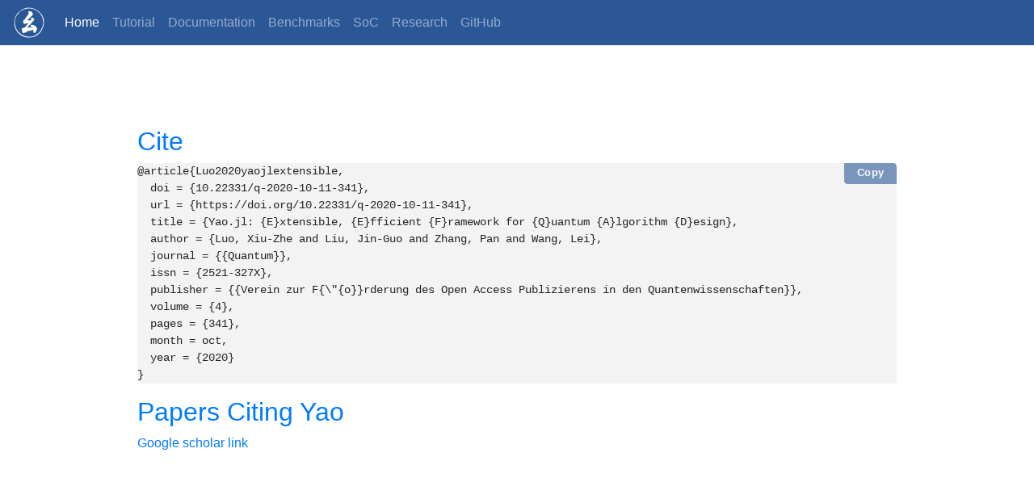

--- FILE ---
content_type: text/html; charset=utf-8
request_url: https://yaoquantum.org/research/
body_size: 2944
content:
<!doctype html>
<html lang="en">
  <head>
    <meta charset="utf-8">
<meta name="viewport" content="width=device-width, initial-scale=1, shrink-to-fit=no">
<meta http-equiv="x-ua-compatible" content="ie=edge">
<meta name="author" content="Xiu-Zhe Luo, Jin-guo Liu, Pan Zhang, Lei Wang et al.">
<meta name="description" content="The official website for the Yao framework. Yao is a framework for quantum computing in JuliaLanguage. Click here to learn more.">
<meta name="robots" content="max-image-preview:large">

    <meta charset="UTF-8">
<meta name="viewport" content="width=device-width, initial-scale=1">

 <link rel="stylesheet" href="/libs/highlight/github.min.css">
   
<script async defer src="https://buttons.github.io/buttons.js"></script>
<!-- Boostrap CSS -->
<link rel="stylesheet" href="https://cdn.jsdelivr.net/npm/bootstrap@4.6.0/dist/css/bootstrap.min.css" integrity="sha384-B0vP5xmATw1+K9KRQjQERJvTumQW0nPEzvF6L/Z6nronJ3oUOFUFpCjEUQouq2+l" crossorigin="anonymous">
<script src="https://code.jquery.com/jquery-3.5.1.slim.min.js" integrity="sha384-DfXdz2htPH0lsSSs5nCTpuj/zy4C+OGpamoFVy38MVBnE+IbbVYUew+OrCXaRkfj" crossorigin="anonymous"></script>
<script src="https://cdn.jsdelivr.net/npm/bootstrap@4.6.0/dist/js/bootstrap.bundle.min.js" integrity="sha384-Piv4xVNRyMGpqkS2by6br4gNJ7DXjqk09RmUpJ8jgGtD7zP9yug3goQfGII0yAns" crossorigin="anonymous"></script>

<link rel="stylesheet" href="/css/page.css">
<link rel="stylesheet" href="/css/main.css">
<link rel="icon" href="/assets/favicon-dark.ico" id="dark-scheme-icon">
<link rel="icon" href="/assets/favicon-light.ico" id="light-scheme-icon">
 <title>Yao - Quantum Computing in Julia</title>  

  </head>
<body>
  <header>
  <nav class="navbar navbar-expand-lg navbar-dark navbar-yao">
    <a class="navbar-brand nav-logo" href="https://yaoquantum.org">
        <img src="/assets/logo-light.svg" width="40">
    </a>
    <button class="navbar-toggler" type="button" data-toggle="collapse" data-target="#navbarSupportedContent" aria-controls="navbarSupportedContent" aria-expanded="false" aria-label="Toggle navigation">
      <span class="navbar-toggler-icon"></span>
    </button>
  
    <div class="collapse navbar-collapse" id="navbarSupportedContent">
        <ul class="navbar-nav mr-auto">
            <li class="nav-item active">
                <a class="nav-link" href="https://yaoquantum.org">Home <span class="sr-only">(current)</span></a>
            </li>
            <li class="nav-item">
                <a class="nav-link" href="/tutorials/">Tutorial</a>
            </li>
            <li class="nav-item">
                <a class="nav-link" href="https://docs.yaoquantum.org/dev/">Documentation</a>
            </li>
            <li class="nav-item">
                <a class="nav-link" href="/benchmark/">Benchmarks</a>
            </li>
            <li class="nav-item">
                <a class="nav-link" href="/soc">SoC</a>
            </li>
            <li class="nav-item">
                <a class="nav-link" href="/research">Research</a>
            </li>
            <li class="nav-item">
                <a class="nav-link" href="https://github.com/QuantumBFS/Yao.jl">GitHub</a>
            </li>
        </ul>
    </div>
</nav>

</header>
<div class="main">

<!-- Content appended here -->
<div class="container page"><h2 id="cite"><a href="#cite" class="header-anchor">Cite</a></h2>

<div class="highlight">

<pre><code class="language-bib">@article&#123;Luo2020yaojlextensible,
  doi &#61; &#123;10.22331/q-2020-10-11-341&#125;,
  url &#61; &#123;https://doi.org/10.22331/q-2020-10-11-341&#125;,
  title &#61; &#123;Yao.jl: &#123;E&#125;xtensible, &#123;E&#125;fficient &#123;F&#125;ramework for &#123;Q&#125;uantum &#123;A&#125;lgorithm &#123;D&#125;esign&#125;,
  author &#61; &#123;Luo, Xiu-Zhe and Liu, Jin-Guo and Zhang, Pan and Wang, Lei&#125;,
  journal &#61; &#123;&#123;Quantum&#125;&#125;,
  issn &#61; &#123;2521-327X&#125;,
  publisher &#61; &#123;&#123;Verein zur F&#123;\&quot;&#123;o&#125;&#125;rderung des Open Access Publizierens in den Quantenwissenschaften&#125;&#125;,
  volume &#61; &#123;4&#125;,
  pages &#61; &#123;341&#125;,
  month &#61; oct,
  year &#61; &#123;2020&#125;
&#125;</code></pre>

</div>

<h2 id="papers_citing_yao"><a href="#papers_citing_yao" class="header-anchor">Papers Citing Yao</a></h2>
<p><a href="https://scholar.google.com/scholar?cites&#61;3906648968972088249&amp;as_sdt&#61;2005&amp;sciodt&#61;0,5&amp;hl&#61;en">Google scholar link</a></p>
</div><!-- CONTENT ENDS HERE -->
    

    <script src="/libs/highlight/highlight.pack.js"></script>
<script>hljs.initHighlightingOnLoad();hljs.configure({tabReplace: '    '});</script>



<!-- Footer -->
<!-- Footer -->
<footer class="page-footer footer font-small pt-4">

    <!-- Footer Links -->
    <div class="container-fluid text-center text-md-left">
      <!-- Grid row -->
      <div class="row">
        <!-- Grid column -->
        <div class="col-md-6 mt-md-0 mt-3">
          <!-- Content -->
          <h5>The Yao Framework</h5>
          <p>Extensible Efficient Quantum Algorithm Design For Humans.</p>
          <div class="copyright">
            &copy; QuantumBFS. Website built with <a href="https://github.com/tlienart/Franklin.jl">Franklin.jl</a> and the <a href="https://julialang.org">Julia programming language</a>.
          </div>
        </div>
        <!-- Grid column -->
        <hr class="clearfix w-100 d-md-none pb-3">
  
        <!-- Grid column -->
        <div class="col-md-3 mb-md-0 mb-3">
        </div>
        <!-- Grid column -->
  
        <!-- Grid column -->
        <div class="col-md-3 mb-md-0 mb-3">
  
          <!-- Links -->
          <h5 class="text-uppercase">Resources</h5>

          <ul class="list-unstyled">
            <li>
              <a href="/tutorials/">Tutorial</a>
            </li>
            <li>
              <a href="https://docs.yaoquantum.org/dev/">Docs</a>
            </li>
            <li>
              <a href="https://github.com/QuantumBFS/Yao.jl/issues">Github Issues</a>
            </li>
            <li>
              <a href="https://julialang.org/slack/">Slack</a>
            </li>
          </ul>
  
        </div>
        <!-- Grid column -->
  
      </div>
      <!-- Grid row -->
  
    </div>
    <!-- Footer Links -->
</footer>

<script>
    lightSchemeIcon = document.querySelector('link#light-scheme-icon');
    darkSchemeIcon = document.querySelector('link#dark-scheme-icon');

    function onUpdate() {
        if (matcher.matches) {
            lightSchemeIcon.remove();
            document.head.append(darkSchemeIcon);
        } else {
            document.head.append(lightSchemeIcon);
            darkSchemeIcon.remove();
        }
    }

    matcher = window.matchMedia('(prefers-color-scheme: dark)');
    matcher.addListener(onUpdate);
    onUpdate();
</script>


    <script>

function createCopyButton(highlightDiv) {
  const button = document.createElement("button");
  button.className = "copy-code-button";
  button.type = "button";
  button.innerText = "Copy";
  button.addEventListener("click", () => copyCodeToClipboard(button, highlightDiv));
  addCopyButtonToDom(button, highlightDiv);
}

async function copyCodeToClipboard(button, highlightDiv) {
  const codeToCopy = highlightDiv.querySelector(":last-child > code").innerText;
  try {
    result = await navigator.permissions.query({ name: "clipboard-write" });
    if (result.state == "granted" || result.state == "prompt") {
      await navigator.clipboard.writeText(codeToCopy);
    } else {
      copyCodeBlockExecCommand(codeToCopy, highlightDiv);
    }
  } catch (_) {
    copyCodeBlockExecCommand(codeToCopy, highlightDiv);
  }
  finally {
    codeWasCopied(button);
  }
}

function copyCodeBlockExecCommand(codeToCopy, highlightDiv) {
  const textArea = document.createElement("textArea");
  textArea.contentEditable = 'true'
  textArea.readOnly = 'false'
  textArea.className = "copyable-text-area";
  textArea.value = codeToCopy;
  highlightDiv.insertBefore(textArea, highlightDiv.firstChild);
  const range = document.createRange()
  range.selectNodeContents(textArea)
  const sel = window.getSelection()
  sel.removeAllRanges()
  sel.addRange(range)
  textArea.setSelectionRange(0, 999999)
  document.execCommand("copy");
  highlightDiv.removeChild(textArea);
}

function codeWasCopied(button) {
  button.blur();
  button.innerText = "Copied!";
  setTimeout(function() {
    button.innerText = "Copy";
  }, 2000);
}

function addCopyButtonToDom(button, highlightDiv) {
  highlightDiv.insertBefore(button, highlightDiv.firstChild);
  const wrapper = document.createElement("div");
  wrapper.className = "highlight-wrapper";
  highlightDiv.parentNode.insertBefore(wrapper, highlightDiv);
  wrapper.appendChild(highlightDiv);
}

document.querySelectorAll(".highlight")
  .forEach(highlightDiv => createCopyButton(highlightDiv));

</script>


    </div>
    <script>
      // there is only one pluto notebook load to page each time
      var iframe = document.getElementsByClassName('plutopage')[0];
      iframe.onload = function () {
        iframe.height = iframe.contentWindow.document.body.scrollHeight + 'px';
      }
    </script>
  </body>
</html>


--- FILE ---
content_type: text/css; charset=utf-8
request_url: https://yaoquantum.org/libs/highlight/github.min.css
body_size: -129
content:
.hljs { display: block; font-size: 14px; line-height: 1.45em; overflow-x: auto; padding: 0.5em; color: var(--text-color); background: var(--block-background); }

.hljs-comment,
.hljs-quote { color: #998; font-style: italic; }

.hljs-keyword,
.hljs-selector-tag,
.hljs-subst { color: var(--text-color); font-weight: 700; }

.hljs-literal,
.hljs-number,
.hljs-tag .hljs-attr,
.hljs-template-variable,
.hljs-variable { color: teal; }

.hljs-doctag,
.hljs-string { color: #d14; }

.hljs-section,
.hljs-selector-id,
.hljs-title { color: #900; font-weight: 700; }
.hljs-subst { font-weight: 400; }

.hljs-class .hljs-title,
.hljs-type { color: #458; font-weight: 700; }

.hljs-attribute,
.hljs-name,
.hljs-tag { color: navy; font-weight: 400; }

.hljs-link,
.hljs-regexp { color: #009926; }

.hljs-bullet,
.hljs-symbol { color: #990073; }

.hljs-built_in,
.hljs-builtin-name { color: #0086b3; }
.hljs-meta { color: var(--text-color); font-weight: 700; }
.hljs-deletion { background: #fdd; }
.hljs-addition { background: #dfd; }
.hljs-emphasis { font-style: italic; }
.hljs-strong { font-weight: 700; }


--- FILE ---
content_type: text/css; charset=utf-8
request_url: https://yaoquantum.org/css/page.css
body_size: -327
content:
html {
    font-family: Helvetica, Arial, sans-serif;
}

.page {
    min-height:100%;
    position:relative;
    padding-top:100px;
    padding-bottom:200px;
    padding-left: 100px;
    padding-right: 100px;
}


--- FILE ---
content_type: text/css; charset=utf-8
request_url: https://yaoquantum.org/css/main.css
body_size: 239
content:
body {
    margin: 0px;
    padding:0;
    height:100%;
}

.main {
    min-height:100%;
    position:relative;
    padding-bottom:200px;
}

.navbar-yao {
    background-color: #2b5797;
}

.nav-logo {
    padding: 0px;
}

.jumbotron {
    margin-bottom: 0;
    position: relative;
    border-bottom: 1px thick;
    background-color: #2b5797;
    border-radius: 0;
}

.jumbotron .container {
    max-width: 750px;
    box-shadow: 2px;
    position: relative;
    padding: none;
    padding-top: 32px;
    text-align: center;
    color: white;
}

.features {
    padding-top: 2em;
    padding-bottom: 2em;
}

.features p {
    color: gray;
}

.quick-start {
    background-color: #EEEEEE;
    padding-top: 2em;
    padding-bottom: 2em;
}

.quick-start pre {
    border: 1px solid #dddddd;
    white-space: normal;
    background-color: lightgray;
    padding: 0.5em;
    overflow: auto;
    font-size: 0.9em;
    margin: 1em 0px;

    font-weight: 400;
    vertical-align: middle;
}

.discuss {
    padding-top: 2em;
    padding-bottom: 2em;
}

.footer {
    height:200px;
    background-color: #2b5797;
    color: white;
    position: absolute;
    bottom: 0;
    width: 100%;
}

.footer a {
    color: lightgray;
}

.footer a:hover {
    color: #EEEEEE;
    text-decoration: none !important; 
}

.page-container {
    margin: 100px auto;
    max-width: 600px;
    text-align: center;
  }
  
.page-container h1 {
    margin: 200px 0;
    font-size: 4em;
    line-height: 1;
    letter-spacing: -1px;
}

.research-container {
    margin: 100px auto;
    max-width: 1000px;
    text-align: left;
}

.research-container h2 {
    padding-bottom: 20px;
}

.research-container li {
    padding-bottom: 1em;
}

#override-documenter .docs-sidebar ul.docs-menu {
    flex-grow: 0 !important;
}

.organizations {
    padding-top: 2em;
    padding-bottom: 2em;
}

.organizations h3 {
    color: gray;
}

.highlight {
    position: relative;
    z-index: 0;
    padding: 0;
    margin: 0;
    border-radius: 4px;
    background-color: rgba(27,31,35,0.05);
}

.copy-code-button {
    position: absolute;
    z-index: 2;
    right: 0;
    top: 0;
    font-size: 13px;
    font-weight: 700;
    line-height: 14px;
    letter-spacing: 0.5px;
    width: 65px;
    color: white;
    background-color: #2b5797;
    border: 1.25px solid #2b5797;
    border-top-left-radius: 0;
    border-top-right-radius: 4px;
    border-bottom-right-radius: 0;
    border-bottom-left-radius: 4px;
    white-space: nowrap;
    padding: 4px 4px 5px 4px;
    margin: 0 0 0 1px;
    cursor: pointer;
    opacity: 0.6;
  }

--- FILE ---
content_type: image/svg+xml
request_url: https://yaoquantum.org/assets/logo-light.svg
body_size: 57146
content:
<?xml version="1.0" encoding="UTF-8" standalone="no"?>
<svg
   xmlns:dc="http://purl.org/dc/elements/1.1/"
   xmlns:cc="http://creativecommons.org/ns#"
   xmlns:rdf="http://www.w3.org/1999/02/22-rdf-syntax-ns#"
   xmlns:svg="http://www.w3.org/2000/svg"
   xmlns="http://www.w3.org/2000/svg"
   viewBox="0 0 5669.3335 5669.3335"
   height="5669.3335"
   width="5669.3335"
   xml:space="preserve"
   id="svg2"
   version="1.1"><metadata
     id="metadata8"><rdf:RDF><cc:Work
         rdf:about=""><dc:format>image/svg+xml</dc:format><dc:type
           rdf:resource="http://purl.org/dc/dcmitype/StillImage" /></cc:Work></rdf:RDF></metadata><defs
     id="defs6" /><g
     transform="matrix(1.3333333,0,0,-1.3333333,0,5669.3333)"
     id="g10"><g
       transform="scale(0.1)"
       id="g12"><g
         transform="scale(2.5175)"
         id="g14"><path
           id="path16"
           style="fill:#ffffff;fill-opacity:1;fill-rule:nonzero;stroke:none"
           d="m 15888.2,8173.26 c -10.4,-14.42 -25.3,-11.72 -29.8,-24.67 -5.2,-15.01 13,-23.95 13.4,-47.35 0.2,-16.04 -8.2,-28 -19.6,-44.21 -20.3,-28.91 -33.3,-26.29 -42.2,-47.35 -8.3,-19.94 3.6,-21.8 -4.1,-52.47 -3.6,-14.5 -6.9,-16.72 -22.6,-58.63 -4.6,-12.19 -6.9,-18.31 -7.2,-20.57 -5,-31.03 18.5,-47.07 11.3,-62.76 -4.3,-9.26 -13.7,-6.24 -41.2,-17.48 -7.2,-2.98 -34.3,-14.5 -58.6,-37.02 -13.3,-12.36 -35.3,-32.81 -29.8,-47.35 4.8,-12.79 29.1,-15.89 43.2,-15.41 31.6,1.03 40.8,20.97 60.7,16.44 18.3,-4.17 34.7,-26.49 33.9,-46.27 -0.8,-21.81 -21.9,-23.48 -56.5,-65.86 -26.1,-31.78 -28.2,-47.95 -45.3,-50.41 -18.6,-2.66 -29.4,14.66 -50.4,8.22 -2.3,-0.67 -16.6,-5.08 -20.6,-16.44 -4.7,-13.51 10.3,-22.37 6.2,-37.02 -3.7,-13.11 -17.8,-13.63 -18.6,-24.71 -0.6,-9.22 9,-12.59 15.5,-24.71 7.7,-14.34 1.4,-22.64 2.1,-46.27 1,-39.13 19,-42.78 14.3,-73.05 -2.2,-14.38 -6.8,-17.4 -8.2,-35.99 -0.9,-13.27 1,-18.11 1,-35 0.1,-6.19 0.2,-23.51 -3.1,-39.08 -5,-24.39 -17.5,-41.11 -27.7,-54.54 -25.6,-33.53 -47,-39.68 -44.3,-50.41 3.4,-12.83 34.2,-4.6 57.7,-28.8 11.2,-11.55 20.3,-30.06 14.3,-40.11 -5.7,-9.74 -22.6,-6.6 -24.6,-14.42 -1.7,-6.2 8,-12.04 15.4,-20.58 7.9,-9.09 16.2,-25.06 15.4,-54.5 v -47.35 c 0.8,-5.36 3.6,-30.38 -13.3,-51.44 -14.4,-17.75 -40.9,-30.26 -59.7,-22.6 -14.3,5.8 -14.2,19.19 -25.7,20.58 -15,1.75 -32.5,-18.75 -37.1,-39.13 -4.4,-19.42 1.5,-45.08 15.5,-50.41 10.9,-4.13 18.9,7.12 46.3,11.33 21.5,3.33 24.9,2.86 26.7,1.03 6.5,-6.59 -4.8,-18.99 0,-40.12 2.8,-12.55 8.1,-13.47 7.2,-21.61 -1.5,-14.58 -19.3,-24.19 -27.8,-28.8 -20.6,-11.16 -28.7,-5.64 -33.9,-13.38 -9.1,-13.35 15.8,-29 20.6,-70.99 2.2,-19.38 -1.7,-29.19 5.1,-51.44 5.1,-16.76 8.8,-16.12 9.2,-24.66 1.6,-29.48 -41,-57 -70.9,-67.93 -12.2,-4.41 -23.7,-6.63 -31.9,-8.22 -37.9,-7.27 -47.7,-0.64 -57.6,-9.26 -16.3,-14.1 -10.7,-50.21 -2.1,-72.01 12.3,-31.02 36.2,-46.4 30.9,-54.54 -2.9,-4.33 -10.3,-0.91 -30.9,-5.12 -9,-1.83 -16.5,-3.38 -23.6,-7.19 -15.7,-8.35 -14.4,-19.39 -31.9,-41.16 -16.5,-20.45 -28.7,-24.42 -26.8,-31.89 2.4,-9.38 21.8,-4.01 35,-18.51 12.4,-13.67 4.1,-28.05 16.4,-38.1 8,-6.47 13.3,-1.98 34,-6.15 6.5,-1.31 42.2,-8.5 45.2,-24.71 1.7,-8.46 -7.4,-10.45 -11.2,-23.63 -7.3,-25.07 18.4,-41.51 10.3,-57.64 -6.6,-12.99 -30.7,-16.88 -44.3,-16.45 -11.4,0.36 -14.6,3.7 -18.5,1.04 -9.1,-6.2 -0.3,-29.44 8.2,-74.09 6.1,-31.69 9.1,-47.54 7.2,-62.76 -1,-8.3 -6,-48.06 -33.9,-65.81 -32.5,-20.58 -77.7,-0.12 -80.3,-8.27 -2.3,-7.19 35.8,-15.29 43.2,-43.17 4.5,-17.08 -3.4,-37.7 -15.4,-50.41 -3.1,-3.34 -8.6,-9.06 -17.5,-12.36 -19.5,-7.22 -30.3,6.64 -49.4,5.13 -22.2,-1.71 -37.4,-22.92 -55.5,-48.34 -9.8,-13.63 -21.3,-29.75 -25.8,-53.51 -4,-21.69 1.9,-27.68 -5.1,-43.18 -6.1,-13.5 -12.7,-13.66 -33.9,-36.02 -18.2,-19.15 -27.4,-28.72 -29.9,-39.09 -5.9,-24.27 13.9,-36.94 8.3,-60.7 -4.5,-18.82 -23.6,-17.75 -24.7,-31.89 -1.1,-13.94 15.2,-19.31 39.1,-49.38 15.3,-19.3 23.8,-29.95 23.6,-42.18 -0.3,-29.55 -38,-65.06 -66.8,-56.56 -12.2,3.57 -22.9,15.09 -26.8,27.76 -7.4,23.95 11.4,44.85 3.1,52.47 -6.9,6.36 -21.2,-7.23 -33.9,0 -12.7,7.11 -9.5,26.34 -17.6,27.77 -6.8,1.19 -10.6,-12.23 -29.8,-29.83 -9.9,-9.1 -14.8,-13.63 -22.6,-16.49 -24,-8.7 -44.1,10.01 -51.5,2.07 -5,-5.44 3.8,-14.98 6.2,-42.19 1.4,-15.61 2.2,-25.1 -3.1,-33.92 -9.4,-15.77 -29,-13.94 -29.8,-22.64 -0.7,-7.67 14.5,-10.25 30.9,-26.73 6.4,-6.56 25.3,-25.62 21.6,-42.19 -4.2,-18.23 -31.2,-13.98 -43.3,-37.06 -5.8,-11.16 -0.6,-14.46 -3,-51.44 -1.9,-28.52 -3,-42.94 -11.3,-49.37 -1.9,-1.47 -5,-3.26 -43.2,-8.22 -13.7,-1.79 -13.9,-1.35 -16.5,-2.07 -4.2,-1.11 -21.4,-36.86 -38.1,-51.44 -6.9,-6 -20.6,-14.46 -29.8,-10.29 -15.9,7.31 -1.8,55.06 -7.2,56.61 -6.8,1.94 -39.1,-37.22 -38.1,-84.37 0.4,-20.74 7.2,-36.82 -2,-59.66 -1.3,-3.26 -9.2,-22.81 -19.6,-22.65 -12.3,0.2 -16.3,28.4 -25.7,27.77 -11.3,-0.72 -17.8,-42.38 -19.6,-53.51 -2.1,-13.66 -0.9,-13.62 -3,-30.82 -5.2,-42.23 -13,-48.02 -7.2,-58.67 9.1,-16.92 38,-19.42 51.4,-20.58 5.9,-0.47 12.8,-0.47 20.6,1.04 9.9,1.94 18.1,3.57 22.6,9.25 8.1,10.25 -4.9,22.05 -1,43.22 2.5,13.78 12.1,30.51 26.7,33.96 9.9,2.3 18.6,-2.26 27.8,-7.23 8.9,-4.72 27.2,-14.46 26.8,-27.76 -0.5,-13.19 -19,-22.76 -26.8,-26.74 -9.3,-4.8 -10.1,-2.74 -15.4,-6.19 -14.9,-9.74 -13,-29.48 -20.6,-53.47 -6.6,-20.81 -11.4,-16.72 -23.7,-43.22 -6.7,-14.53 -25.7,-55.77 -21.5,-104.94 1.5,-18.51 5.7,-30.47 0.9,-32.93 -6.6,-3.42 -19.5,17.64 -53.4,39.09 -16.1,10.16 -24.9,15.61 -37.1,15.45 -16.1,-0.2 -21.4,-9.89 -44.2,-23.68 -37.3,-22.44 -50.1,-12.83 -71,-32.89 -11.5,-11.08 -28.5,-34.12 -21.6,-48.38 4.8,-9.89 18.1,-8.9 82.3,-22.6 21.7,-4.65 34.7,-7.86 43.2,-19.58 10,-13.67 7.5,-30.07 7.2,-31.9 -3.9,-23.75 -28,-37.02 -41.1,-44.21 -22.5,-12.39 -27.7,-5.88 -43.2,-17.48 -22.2,-16.52 -22.9,-38.05 -35,-38.09 -10.6,0 -10.8,16.36 -27.8,24.71 -21,10.28 -37.1,-6.52 -51.4,4.09 -13.9,10.33 -7.2,32.37 -19.6,37.06 -8.1,3.06 -18.5,-3.62 -23.7,-9.26 -17.5,-19.02 -8.8,-61.05 11.4,-72.01 10.1,-5.52 17.6,-0.24 24.7,-6.2 9.6,-8.1 -0.3,-22.68 0,-52.43 0.2,-32.93 12,-43.82 3.1,-56.61 -7.9,-11.36 -19,-5.52 -30.9,-18.51 -13.1,-14.26 -4.7,-26.69 -15.5,-41.15 -12.3,-16.56 -30.3,-9.65 -55.5,-22.64 -6.3,-3.22 -19.5,-11 -45.3,-49.37 -23.2,-34.6 -28.2,-51.6 -48.3,-90.53 -40.8,-78.81 -55.6,-76.86 -57.6,-109.08 -2.3,-34.95 14.9,-41.51 12.3,-88.46 -0.7,-13.5 -3.4,-61.33 -25.7,-68.92 -18.1,-6.15 -31.4,20.42 -61.7,19.55 -11.3,-0.32 -23.8,-8.46 -48.4,-24.71 -54.7,-36.19 -82.1,-54.3 -92.5,-75.07 -1.6,-2.94 -6.1,-12.67 -13.4,-13.39 -6.7,-0.64 -9.1,6.75 -15.5,7.19 -11,0.83 -13.7,-20.62 -29.8,-31.9 -20.8,-14.49 -40.2,4.29 -57.6,-9.25 -8.3,-6.44 -10.7,-22.13 -15.5,-53.47 -2.7,-18.07 -5.2,-35.71 -1,-57.63 2.1,-10.53 3.4,-10.49 3.1,-15.42 -1.3,-19.62 -23.1,-23.87 -46.3,-49.37 -16.1,-17.68 -9.2,-19.62 -31.9,-49.41 -20.8,-27.37 -27.5,-26.98 -30.8,-40.12 -7.3,-29.16 19.9,-54.26 12.3,-61.73 -7.9,-7.63 -33.7,21.65 -61.7,13.39 -8.9,-2.59 -9.8,-6.56 -37.1,-30.87 -18.8,-16.76 -20,-16.36 -33.9,-28.8 -34.7,-30.98 -33.1,-38.93 -54.5,-56.6 -11.8,-9.7 -13.1,-7.91 -73.1,-37.02 -59.5,-28.84 -68.5,-35.59 -72,-47.31 -5.9,-19.94 12.1,-27.73 8.2,-55.57 -2.6,-19.07 -11.5,-18.95 -31.8,-55.53 -19.7,-35.44 -21.4,-53.43 -36.1,-56.61 -12.8,-2.78 -17.4,9.66 -29.8,6.2 -14.9,-4.21 -13.2,-23.83 -37,-48.38 -5.7,-5.84 -11.4,-11.6 -20.6,-16.45 -9.4,-4.96 -21.8,-8.5 -49.4,-7.19 -38.4,1.83 -38.6,9.85 -55.5,7.19 -17.6,-2.74 -19.9,-11.75 -59.7,-43.21 -30.5,-24.04 -46,-36.07 -62.8,-39.09 -25.5,-4.57 -31.8,7.71 -56.6,1.03 -3,-0.83 -38.6,-11 -46.2,-37.06 -5.8,-19.82 10.2,-29.99 3.1,-53.46 -4.8,-15.81 -13,-14.03 -16.5,-28.8 -5.6,-23.4 12.7,-35.83 5.1,-52.47 -4.1,-9.02 -10.1,-6.88 -25.7,-19.55 -19.7,-16.05 -15.8,-24.07 -35,-42.18 -10,-9.46 -27,-25.54 -49.3,-24.71 -4.2,0.16 -19.8,0.76 -27.8,11.32 -7.2,9.46 -2.5,18.99 -9.3,24.71 -9.4,7.78 -28.7,-1.51 -29.8,-2.07 -20.7,-10.25 -17.9,-33.36 -31.9,-64.82 -4.8,-10.77 -27,-60.66 -68.9,-75.08 -29.9,-10.29 -44.3,6.2 -69,-9.29 -21.8,-13.71 -23.9,-35.04 -38,-34.96 -17.8,0.08 -24.9,33.57 -39.1,31.9 -8.2,-0.99 -9.8,-12.43 -22.7,-37.06 -19.2,-36.94 -27.3,-34.08 -36,-58.63 -10.3,-29.39 -4.3,-49.58 -13.3,-52.47 -9.8,-3.14 -16.6,20.81 -38.1,24.7 -21.2,3.82 -27.7,-17.08 -53.5,-17.48 -27.8,-0.43 -42,23.44 -56.6,15.42 -7.7,-4.21 -4.1,-11.01 -14.4,-22.64 -13.5,-15.26 -25.8,-10.45 -36,-22.65 -11.2,-13.38 -0.4,-23.95 -9.2,-44.21 -9,-20.61 -31.3,-35.03 -51.5,-39.08 -26,-5.25 -35.6,9.33 -51.4,1.03 -22.5,-11.84 -19.6,-49.65 -31.9,-50.45 -9.8,-0.59 -13.2,23.48 -27.8,25.74 -3.1,0.48 -10.5,0.52 -33.9,-25.74 -22,-24.55 -38.3,-43.29 -44.3,-73.01 -1.5,-7.38 -3,-15.25 -2.1,-25.73 2.2,-22.05 12.9,-26.18 22.7,-54.54 5.9,-16.96 7,-29.83 8.2,-44.21 1.6,-17.52 2.3,-26.42 -2,-28.8 -10.5,-5.8 -33.2,35.51 -59.7,30.86 -9.2,-1.63 -9.3,-7.15 -22.6,-11.32 -14.2,-4.49 -25.8,-1.91 -41.2,1.03 -41.3,7.83 -62,11.76 -73,9.26 -22.9,-5.24 -23.1,-17.92 -46.3,-20.58 -19,-2.18 -22.2,5.92 -44.2,7.19 -35.4,2.03 -40,-18.03 -66.9,-14.42 -31.1,4.21 -40.7,32.93 -62.8,27.81 -7.8,-1.83 -7.5,-5.64 -23.6,-20.58 -32.6,-30.3 -48.7,-28.8 -62.8,-53.5 -0.3,-0.6 -3.3,-7.95 -9.2,-22.64 -15.4,-37.98 -16.7,-43.14 -23.7,-52.48 -10.1,-13.38 -22.4,-22.72 -23.7,-23.63 -12.1,-9.06 -15.8,-8.02 -20.6,-14.42 -11,-14.98 1.1,-31.74 -7.2,-39.09 -10.1,-9.05 -30.3,14.34 -56.5,8.23 -22.6,-5.25 -23.2,-26.22 -43.2,-27.77 -21.3,-1.67 -31.3,21.09 -47.4,15.41 -11,-3.85 -10.2,-15.85 -25.7,-22.64 -9.9,-4.33 -13.2,-0.67 -22.6,-3.06 -26.8,-6.79 -24.5,-42.78 -51.8,-51.79 -9.5,-3.14 -24.3,-3.54 -32.9,4.13 -7.1,6.23 -5.4,13.74 -12.4,17.12 -10,4.88 -24.3,-5.09 -28.8,-8.23 -12.4,-8.62 -10.6,-14.18 -21.2,-21.92 -4.7,-3.46 -9.4,-5.52 -35.7,-11.01 -22.2,-4.6 -33.3,-6.91 -40.5,-7.5 -15.1,-1.35 -29.8,-0.84 -54.8,-4.13 -5.9,-0.8 -8.2,-1.24 -11,-2.75 -15.6,-8.62 -8.5,-30.86 -19.9,-39.08 -12.1,-8.78 -28.5,10.52 -62.4,13.03 -2.3,0.16 -28.7,1.78 -54.2,-11.01 -19,-9.49 -21.6,-18.98 -55.5,-60.33 -29.4,-35.63 -45.6,-50.65 -63.1,-63.08 -7.5,-5.28 -36.4,-25.78 -44.6,-18.55 -2.6,2.26 -2.3,6.39 -2.1,8.94 1.3,17.99 23,19.7 30.9,39.76 2.5,6.27 1.6,16.76 0,37.73 -1.3,16.81 -3.3,19.74 -5.5,20.58 -7.2,2.62 -15.4,-17.6 -26.7,-15.77 -5.4,0.83 -6,5.84 -22,18.51 -6.7,5.32 -8.6,6.04 -10.3,5.48 -5.5,-1.75 -9.1,-16.72 -3.4,-26.06 5.4,-8.93 16.7,-8.3 17.8,-15.77 0.4,-2.78 -0.9,-5.08 -3.4,-9.61 -4.8,-8.38 -10.5,-13.34 -12.4,-15.09 -13.4,-12.67 -5.4,-28.09 -21.2,-61.02 -0.6,-1.15 -2.6,-5.32 -5.5,-10.28 -5.2,-8.94 -32.1,-54.82 -64.5,-54.9 -14.4,0 -11.8,9.02 -43.9,19.23 -18.7,5.96 -23.8,4.21 -38.4,11.63 -15.8,8.07 -27,18.87 -28.1,19.91 -12.1,11.75 -11,16.32 -19.9,21.25 -14.3,7.98 -30.3,3.65 -33.6,2.74 -17.6,-4.77 -27,-17.84 -30.9,-23.32 -10.6,-14.9 -10.3,-30.51 -12.3,-37.02 -10.5,-34.28 -12,-53.51 -39.8,-62.76 -27.8,-9.26 -74,-13.39 -74,-13.39 -41.3,-2.3 -113.5,-4.13 -172.88,8.26 -15.29,3.18 -37.06,8.82 -43.21,24.67 -6.96,17.88 9.97,38.69 6.15,41.15 -4.53,2.94 -23.87,-29.91 -63.75,-53.5 -6.24,-3.66 -16.68,-9.77 -30.87,-14.38 -53.02,-17.28 -81.42,11 -109.07,-8.22 -17.88,-12.52 -24.11,-37.03 -26.73,-47.35 -6.48,-25.42 2.06,-34.8 -6.16,-45.25 -14.14,-17.95 -59.23,-15.88 -90.57,4.1 -31.74,20.29 -28.84,45.87 -51.44,49.37 -20.53,3.18 -28.88,-17.08 -76.1,-28.8 -28.57,-7.07 -35,-1.98 -37.02,0 -9.46,9.3 -5.72,33.09 6.15,47.35 11.4,13.67 24.03,11.08 26.74,20.58 4.25,14.93 -21.3,41.86 -41.16,39.08 -11.79,-1.66 -13.7,-12.71 -26.73,-16.48 -17.28,-4.97 -25.62,13.39 -43.22,14.42 -7.07,0.4 -19.98,-1.55 -62.4,-54.18 -24.31,-30.19 -32.61,-45.13 -58.31,-72.69 -27.57,-29.64 -39.76,-35.79 -48.7,-32.93 -13.27,4.29 -13.94,26.85 -25.34,27.44 -10.85,0.52 -16.37,-19.54 -28.84,-18.55 -7.83,0.64 -9.02,8.86 -15.77,8.94 -12.55,0.08 -15.57,-28.64 -28.8,-30.86 -12.31,-2.11 -15.85,21.85 -38.41,33.6 -23.84,12.44 -36.78,-5.44 -77.5,2.74 -8.1,1.63 -28.64,5.76 -50.05,19.9 -21.57,14.22 -27.45,27.65 -44.61,28.8 -13.54,0.92 -28.83,-6.19 -29.47,-13.7 -0.99,-11.44 32.73,-12.43 45.96,-37.06 12.91,-24.07 1.75,-62.45 -15.1,-67.21 -3.53,-1 -10.84,-1.55 -39.76,25.38 -35.11,32.65 -43.53,51.32 -74.79,72.69 -28.01,19.19 -37.86,15.53 -41.12,13.71 -7.54,-4.14 -4.29,-11.8 -13.06,-24.67 -11.56,-17 -23.68,-13.19 -38.38,-32.93 -4.6,-6.16 -9.69,-13.15 -8.93,-21.93 0.99,-11.56 11.24,-16.05 9.61,-19.9 -2.94,-6.87 -38.89,-0.36 -70.67,14.38 -19.58,9.1 -40.08,18.63 -43.89,36.39 -1.47,6.99 -0.04,13.58 -4.77,17.12 -6.63,4.96 -14.77,-3.94 -26.77,-2.07 -14.65,2.31 -23.59,18.87 -31.54,33.61 -9.37,17.39 -3.1,26.17 -12.35,35.67 -7.67,7.86 -21.21,12.95 -28.12,8.22 -8.27,-5.6 1.66,-19.27 -5.49,-39.76 -6.47,-18.55 -18.35,-17.96 -28.79,-41.83 -7.15,-16.33 -2.94,-19.7 -8.22,-24.03 -17.01,-13.86 -53.04,27.05 -93.63,14.77 -13.74,-4.17 -25.9,-13.78 -24.71,-18.51 1.23,-4.92 16.21,-2.1 19.55,-9.29 3.81,-8.1 -12.48,-17.64 -12.36,-32.89 0.12,-10.21 9.77,-10.646 13.39,-23.675 3.06,-11.043 1.23,-26.296 -6.16,-29.832 -9.65,-4.608 -30.31,9.892 -34.99,27.767 -2.98,11.479 3.06,14.776 0,24.71 -4.45,14.41 -19.15,13.42 -43.22,31.89 -18.27,14.03 -16.88,20.1 -34.96,30.87 -11.91,7.07 -21.37,12.71 -32.93,11.32 -20.01,-2.46 -24.5,-23.52 -37.02,-21.61 -13.1,1.95 -10.6,25.38 -30.86,37.02 -11.76,6.75 -24.91,5.96 -38.05,5.12 -22.65,-1.35 -27.45,-8.97 -41.19,-5.12 -7.51,2.11 -13.59,7.59 -25.71,18.51 -18.51,16.68 -16.04,20.22 -25.7,25.74 -19.98,11.32 -44.09,3.97 -50.4,2.07 -5.68,-1.75 -16.65,-5.09 -26.78,-14.42 -11.91,-10.97 -10.36,-18.95 -21.6,-25.74 -10.65,-6.44 -15.14,-1.16 -26.74,-7.19 -16.8,-8.74 -16.92,-24.79 -24.7,-24.67 -10.05,0.12 -9.78,26.97 -32.89,49.37 -4.45,4.26 -20.62,19.9 -32.93,15.42 -7.03,-2.55 -5.72,-9.02 -18.51,-30.87 -9.66,-16.44 -14.98,-20.53 -13.39,-27.76 2.23,-10.25 15.02,-11.68 14.38,-17.48 -0.75,-7.31 -22.05,-15.41 -40.12,-9.26 -11.2,3.78 -22.76,13.63 -25.7,26.74 -4.49,19.9 13.78,34.08 8.22,41.15 -5.88,7.51 -25.14,-10.37 -57.59,-8.22 -24.23,1.59 -32.93,12.79 -49.38,6.15 -6.87,-2.74 -5.8,-4.88 -23.67,-17.47 -16.29,-11.49 -24.51,-17.16 -30.87,-15.46 -10.05,2.78 -5.64,16.61 -18.51,28.8 -11.44,10.85 -19.46,4.29 -53.5,18.55 -2.66,1.12 -9.22,3.9 -18.51,7.19 -14.58,5.13 -21.93,7.67 -26.78,6.16 -10.84,-3.38 -9.73,-17.84 -18.51,-27.77 -14.73,-16.64 -47.11,-12.63 -65.81,-6.15 -16.45,5.68 -15.06,10.96 -54.54,38.05 -32.34,22.17 -40.44,23.52 -46.28,23.67 -13.66,0.32 -16.6,-5.72 -46.31,-14.41 -16.77,-4.93 -39.29,-11.53 -43.22,-5.13 -3.58,5.84 13.23,14.98 17.52,37.02 1.11,5.8 3.57,24.03 -8.27,40.12 -0.71,0.99 -15.05,19.9 -35.99,19.54 -17.39,-0.27 -18.62,-13.5 -39.08,-17.47 -15.26,-2.94 -28.52,1.66 -50.41,9.25 -8.78,3.06 -7.23,3.22 -29.83,12.36 -15.21,6.11 -24.35,9.81 -34.99,13.34 -23.08,7.71 -34.6,11.64 -44.25,11.32 -24.95,-0.79 -55.22,-18.59 -60.7,-42.18 -4.25,-18.32 8.9,-29.79 0,-45.25 -4.05,-7.07 -12.51,-14.61 -21.61,-14.41 -11.56,0.27 -12.79,12.83 -31.86,26.77 -17.04,12.39 -24.15,8.3 -34.99,20.57 -6.36,7.15 -8.82,14.07 -13.39,26.74 -7.7,21.45 -5.6,28.95 -9.25,40.12 -10.37,31.65 -51.88,50.21 -83.34,52.47 -11.36,0.83 -26.97,1.94 -41.15,-7.19 -16.37,-10.61 -13.39,-23.72 -27.77,-31.9 -21.33,-12.19 -52.31,2.7 -61.72,7.19 -29.12,13.98 -34.17,31.9 -48.35,28.8 -11.48,-2.5 -12.63,-15.17 -37.06,-28.8 -9.65,-5.4 -13.5,-5.64 -16.44,-5.12 -12.32,2.14 -12.2,18.27 -23.68,25.7 -17.79,11.52 -36.7,-15.41 -65.81,-10.29 -24.24,4.25 -22.77,24.94 -60.7,43.22 -7.27,3.49 -4.69,1.43 -43.22,13.34 -55.45,17.16 -65.86,22.92 -75.11,31.9 -9.06,8.82 -4.97,9.06 -21.61,32.93 -13.51,19.42 -26.73,38.45 -48.34,55.57 -14.34,11.36 -35.12,27.81 -64.79,31.9 -21.13,2.86 -27.01,-3.18 -58.67,0 -9.49,0.95 -24.7,3.06 -42.18,8.22 -44.61,13.15 -46.8,29.2 -78.18,32.93 -24.34,2.86 -36.02,-5.24 -45.24,4.09 -11.2,11.32 1.31,27.85 -8.26,39.09 -14.18,16.72 -49.57,-10.61 -92.59,5.16 -20.42,7.47 -39.17,23.44 -37.02,33.96 1.86,9.18 18.39,7.35 24.7,19.55 7.31,14.14 -3.57,38.49 -19.54,52.43 -20.18,17.6 -33.84,5.92 -71.02,24.71 -13.51,6.83 -12.2,8.62 -42.15,25.74 -28.32,16.12 -37.3,18.98 -46.31,16.44 -11.96,-3.37 -10.49,-12.47 -25.7,-21.61 -19.27,-11.56 -40.84,-8.42 -49.42,-7.19 -24.58,3.54 -25.26,15.3 -45.24,20.58 -38.41,10.17 -54.82,-26.89 -94.66,-18.51 -8.93,1.87 -23.79,12.55 -53.5,33.92 -22.6,16.29 -29.63,23.95 -30.87,33.96 -1.71,14.22 9.66,21.69 5.17,29.83 -5.33,9.62 -22.21,0.96 -41.15,12.36 -11.8,7.07 -11.32,14.1 -24.71,26.73 -16.49,15.61 -32.85,11.08 -35.99,21.61 -2.74,9.14 7.23,14.93 3.77,23.31 -3.05,7.35 -12.39,6.96 -26.77,13.03 -2.78,1.2 -22.24,9.62 -34.28,24.71 -15.57,19.5 -6.08,34.16 -19.18,43.89 -12.87,9.5 -35.32,5.21 -48.7,-4.13 -9.22,-6.39 -6.76,-10.05 -27.45,-37.69 -12.63,-16.92 -13.94,-16.09 -19.19,-25.38 -10.44,-18.52 -8.26,-27.1 -16.48,-31.58 -10.73,-5.84 -30.07,0.2 -34.28,11 -5.48,13.98 17.79,27.8 12.35,41.15 -2.62,6.4 -9.37,6.52 -39.08,16.45 -33.61,11.24 -39.37,15.89 -42.55,21.96 -4.53,8.66 0.76,11.6 -2.74,26.06 -0.55,2.26 -7.07,27.61 -28.8,37.02 -3.37,1.47 -16.56,7.19 -25.38,1.39 -6.87,-4.57 -4.61,-11.88 -11.64,-17.16 -7.9,-5.96 -20.14,-3.85 -27.44,-0.67 -11.68,5.04 -15.18,14.81 -24.71,31.53 -18.08,31.7 -22.68,26.58 -36.35,52.8 -14.5,27.92 -7.46,30.18 -19.9,49.41 -9.01,13.98 -15.49,16.96 -45.24,43.89 -28.88,26.1 -24.11,24.47 -38.41,36.35 -18.51,15.37 -46.2,38.33 -85.05,49.37 -35.03,9.93 -43.61,0.04 -66.53,14.38 -6.47,4.09 -26.14,16.41 -37.7,39.8 -7.5,15.18 -5.24,22.13 -13.74,29.48 -11.12,9.65 -20.89,2.82 -44.57,8.93 -3.85,1 -42.14,11.24 -45.28,31.54 -1.67,10.89 8.46,13.82 8.26,26.73 -0.48,24 -35.83,40.01 -38.41,41.16 -3.69,1.63 -22.6,9.57 -46.67,4.8 -7.75,-1.54 -34.92,-6.91 -43.9,-26.73 -6.03,-13.39 1.2,-22.4 -4.76,-27.45 -9.85,-8.26 -44.25,3.38 -56.25,27.45 -12.35,24.71 7.59,45.05 -7.55,64.47 -7.74,9.93 -13.94,5.92 -30.19,21.25 -14.77,13.98 -14.1,21.53 -23.99,26.06 -11.28,5.16 -22.28,0.04 -43.9,-8.22 -41.16,-15.73 -61.74,-23.64 -71.33,-21.93 -22.15,3.85 -37.1,25.3 -61.04,59.66 -18.91,27.13 -19.82,38.06 -35.66,45.96 -22.68,11.28 -40.61,-1.23 -50.07,10.29 -10.05,12.23 8.07,29.04 2.75,58.94 -3.16,17.76 -14.93,42.27 -34.98,49.42 -20,7.11 -29.83,-9.57 -71.33,-14.42 -21.4,-2.5 -46.4,-5.4 -58.99,8.22 -13.01,14.1 0.84,31.22 -3.42,70.67 -1.19,11 -6.01,50.76 -34.98,82.98 -9.6,10.68 -30.95,34.4 -64.47,42.5 -13.65,3.34 -27.21,3.53 -29.49,11 -2.4,7.83 8.96,19.51 17.14,25.35 12.1,8.69 20.95,7.3 24.01,14.41 3.27,7.59 -3.39,17.24 -6.18,21.26 -11.26,16.32 -31.9,21.57 -65.83,30.18 -13.05,3.3 -13.27,2.71 -18.52,4.81 -25.8,10.21 -45.27,34.52 -41.15,41.15 4.93,7.95 39.15,-16.96 96.7,-15.09 9.38,0.31 47.98,1.55 51.44,15.77 1.61,6.63 -9.12,8.98 -16.46,23.99 -9.24,18.95 0.3,29.51 -8.23,44.61 -9.39,16.6 -30.59,20.81 -32.92,21.25 -26.51,4.89 -34.32,-17 -59.67,-12.35 -14.05,2.58 -14.14,9.77 -45.27,21.96 -11.62,4.53 -17.44,6.79 -22.63,7.55 -26.96,3.73 -37.29,-14.5 -68.59,-16.49 -7.57,-0.47 -16.02,1.08 -32.92,4.14 -39.17,7.1 -42.73,15.53 -64.47,14.37 -18.45,-0.95 -22.45,-7.34 -38.4,-4.09 -13.65,2.78 -23.29,10.01 -28.12,13.71 -10.32,7.9 -15.58,15.93 -25.38,30.86 -8.85,13.51 -14.34,24.87 -18.51,33.61 -5.9,12.35 -9.51,21.64 -10.98,25.38 -13.73,34.72 -23.74,41.43 -39.09,76.15 -12.63,28.52 -20.54,46.39 -24.69,72.69 -3.16,19.98 -2.55,34.63 -14.4,45.24 -11.05,9.89 -20.77,5.4 -30.18,16.48 -10.07,11.84 -2.72,21.37 -12.35,35.67 -10.9,16.17 -31.28,20.14 -33.6,20.58 -22.65,4.09 -32.83,-10.25 -48.01,-2.07 -7.69,4.14 -6.11,8.35 -17.84,15.77 -12.74,8.07 -18.79,5.72 -21.94,11.64 -4.58,8.62 6.64,16.49 4.11,31.58 -1.79,10.69 -9.29,17.72 -10.97,19.19 -12.87,11.48 -26.12,4.09 -41.15,12.35 -5.94,3.26 -12.46,9.1 -22.64,33.6 -12.55,30.23 -11.91,43.62 -19.2,68.61 -7.3,24.98 -18.16,62.2 -47.32,93.26 -12.69,13.51 -26.31,23.12 -26.06,39.09 0.23,15.21 12.88,23.67 8.23,32.21 -2.29,4.21 -6.47,4.25 -31.55,11.68 -11.89,3.54 -17.84,5.28 -19.21,6.16 -15.96,10.29 -7.5,28.72 -21.94,47.35 -11.23,14.46 -19.74,7.7 -41.15,26.73 -14.86,13.23 -11.74,17.32 -26.07,28.8 -8.18,6.55 -27.94,22.4 -45.95,17.16 -12.72,-3.7 -13.11,-14.58 -23.32,-15.1 -13.18,-0.63 -26.32,16.89 -30.86,32.26 -2.48,8.34 -1.68,17.12 0,34.28 1.68,17.12 3.5,24.35 6.17,41.82 4.78,31.23 7.08,47 2.75,53.51 -6.49,9.77 -14.43,5.84 -41.84,23.99 -17.52,11.64 -19.29,16.57 -18.52,19.23 1.21,4.09 8.54,2.38 11.66,6.83 8,11.44 -23.33,46.87 -32.23,56.92 -17.53,19.86 -37.04,37.74 -37.04,37.74 -16.02,14.69 -21.62,17.91 -27.43,28.8 -7.12,13.34 -3.68,17.83 -12.35,32.25 -8.25,13.7 -14.82,15.37 -15.43,24.35 -0.82,12.04 10.6,16.13 9.26,24.67 -0.99,6.31 -8.6,13.38 -48.35,22.64 -48.05,11.16 -52.91,4.53 -67.9,14.42 -27.81,18.31 -33.45,55.97 -33.95,59.66 -1.09,7.94 0.07,8.26 0,37.02 -0.06,24.43 -0.1,36.62 -1.03,44.25 -4.06,33.13 -30.98,36.66 -86.42,103.91 -12.67,15.38 -24.14,30.79 -34.97,47.31 -11.23,17.12 -18.91,31.07 -21.61,36.03 -14.16,26.02 -11.06,25.94 -24.69,51.44 -12.27,22.92 -17.89,28.8 -21.6,45.24 -3.18,14.07 0.06,13.63 -3.09,26.77 -1.91,7.95 -8.62,31.11 -28.81,49.38 -13.14,11.88 -19.34,10.25 -23.65,19.54 -6.61,14.18 5.72,22.65 5.14,41.15 -0.74,23.56 -21.27,26.66 -49.38,72.02 -10.25,16.52 -7.88,16.68 -21.61,39.09 -5.42,8.85 -7.4,11.44 -29.83,45.24 -14.59,22.01 -14.12,21.45 -16.46,24.71 -14.3,19.82 -22.66,31.38 -37.04,42.18 -11.68,8.78 -14.92,7.71 -21.61,15.41 -7.48,8.7 -11.43,19.35 -13.37,32.93 -5.72,40.16 13.82,51.64 9.26,88.47 -1.26,10.2 -3.74,30.3 -18.51,46.31 -17.63,19.11 -32.5,10.49 -55.56,31.9 -4.53,4.21 -12.96,17.2 -29.83,43.21 -9.33,14.38 -16.62,26.38 -13.38,29.84 3.2,3.37 13.61,-4.77 17.49,-1.04 3.76,3.58 -2.74,14.34 -9.26,32.93 -5.36,15.29 -3.11,14.18 -8.23,29.83 -10.88,33.29 -21.63,40.12 -17.48,53.47 2.49,8.06 6.48,5.92 15.42,19.54 4.43,6.79 16.05,24.51 12.35,41.15 -1.25,5.68 -3.66,8.42 -19.55,24.71 -31.98,32.77 -37.48,37.18 -39.09,47.31 -1.97,12.51 3.17,25.78 5.15,30.86 5.02,12.99 10.26,15.57 10.28,24.71 0.04,13.07 -10.65,23.16 -13.37,25.7 -12.29,11.6 -25.88,11.84 -25.72,16.48 0.18,5.21 17.28,3.94 22.63,14.39 4.74,9.29 -1.22,24.86 -11.31,30.86 -7.81,4.69 -12.43,0.24 -23.67,3.1 -12.48,3.18 -27.06,13.86 -29.83,26.73 -2.87,13.35 9.16,18.67 21.6,48.38 8.87,21.17 13.31,31.78 9.26,41.15 -8.9,20.58 -45.58,7.11 -67.89,31.9 -14.4,15.97 -13.93,37.97 -13.38,63.75 0.45,21.1 1.05,49.18 19.54,63.8 14.38,11.36 32.17,8.78 32.93,15.45 0.58,5.12 -9.88,8.54 -24.69,17.48 -12,7.23 -40.13,24.15 -54.53,53.5 -7.32,14.9 -8.71,28.17 -9.26,33.92 -2.38,24.87 5.85,36.23 9.26,55.58 8.72,49.37 -30.21,58.19 -28.8,120.35 0.31,13.98 2.69,31.22 -7.21,49.38 -5.93,10.92 -10.43,11.4 -17.48,24.7 -7.4,13.95 -6.08,20.22 -12.35,42.19 -8.47,29.63 -13.15,26.14 -14.4,40.12 -2.27,25.38 13.73,31.02 13.37,56.56 -0.17,12.4 -3.91,10.29 -18.52,49.38 -17.42,46.67 -15.71,59.3 -11.31,67.92 4.44,8.7 9.51,9.1 11.31,17.48 3.05,14.1 -9.35,21.96 -18.52,40.12 -17.5,34.63 2.85,55.09 -17.48,82.3 -1.47,1.95 -7.84,8.18 -20.58,20.58 -25.61,24.94 -27.51,24.47 -29.83,29.83 -5.53,12.75 1.92,23 21.6,67.88 21.98,50.13 22.58,59.82 18.52,67.93 -7.42,14.73 -24.87,13.11 -31.89,29.83 -6.22,14.82 9.19,26.97 3.08,34.95 -5.81,7.67 -19.34,-1.31 -38.06,4.13 -20.29,5.92 -31.59,24.39 -38.07,35 -5.54,9.06 -9.18,24.55 -16.45,55.53 -9.4,40 -8.89,48.74 -7.21,56.6 3.27,15.26 8.73,16.57 8.23,28.8 -0.74,18.28 -13.26,23.92 -11.31,40.12 1.54,12.87 9.94,13.55 9.25,22.64 -1.13,14.94 -24.11,16.13 -42.17,39.09 -3.24,4.13 -13.3,17.2 -15.43,34.96 -2.44,20.25 8.28,22.87 20.57,64.82 7.58,25.9 6.2,34.12 16.46,48.34 8.73,12.16 14.48,12.79 16.46,21.61 3.62,16.13 -13.69,21.93 -20.57,48.34 -1.32,5.05 -1.09,6.4 -1.03,49.42 0.04,32.21 0.03,30.74 0,31.89 -0.42,13.83 -1.66,54.54 -11.32,89.5 -1.41,5.08 -4.15,14.22 -4.12,26.73 0.03,11.44 2.35,13.51 2.06,21.61 -0.38,10.8 -4.7,13.39 -15.43,34.99 -13.16,26.5 -14.17,37.74 -14.4,41.16 -0.34,4.96 0.32,3.21 1.03,19.54 0.88,20.26 1.32,30.39 0,39.09 -3,19.66 -10.1,24.5 -6.18,31.89 4.62,8.66 15.67,4.37 24.69,12.36 14.12,12.47 11.28,44.4 1.03,66.85 -12.57,27.53 -32.38,32.21 -30.86,50.41 0.96,11.51 9.1,11.87 16.46,29.83 3.66,8.93 5.22,17.55 5.15,48.34 -0.08,27.64 -0.11,41.43 -2.06,58.67 -3.29,28.99 -9.25,51.16 -19.55,89.49 -7.41,27.57 -7.63,24.59 -9.26,33.96 -4.32,24.87 -3.03,47.71 -1.03,80.24 1.34,21.61 2.37,24.47 1.03,33.92 -0.99,7.03 -3.21,17.16 -16.46,44.25 -16.346,33.41 -26.339,45.29 -21.605,51.44 5.204,6.76 20.865,-2.86 27.775,5.17 6.13,7.07 -3.79,17.36 0,38.05 2.32,12.63 6.82,13.19 6.18,21.61 -0.79,10.13 -7.84,15.25 -22.634,30.86 -16.778,17.68 -25.165,26.54 -26.749,32.89 -4.512,18.16 8.25,37.78 18.514,53.51 9.261,14.22 12.719,13.94 16.459,23.67 6.14,15.93 2.39,31.07 -2.05,47.31 -15.715,57.56 -19.766,54.94 -21.61,70.98 -3.717,32.5 14.089,32.18 24.69,92.6 6.42,36.58 9.63,54.89 3.09,78.21 -5.9,21.01 -17.719,39.48 -10.29,47.31 3.87,4.05 8.76,0.83 18.52,3.1 14.91,3.41 21.15,15.01 39.09,37.02 23.35,28.6 23.43,22 32.92,37.02 11.13,17.63 14.78,32.69 20.58,56.6 7.14,29.44 10.55,44.41 3.09,57.6 -1.89,3.33 -9.18,9.13 -23.67,20.57 -31.09,24.59 -34.75,27.41 -38.06,33.97 -6.54,12.95 -6.18,29.55 -1.03,42.18 10.94,26.89 37.66,21.49 51.44,48.34 11.51,22.45 4.95,49.85 3.08,57.6 -5.63,23.47 -16.23,28.68 -13.37,43.22 3.43,17.47 19.89,15.93 29.83,36.02 5.54,11.17 2.92,16.69 0,67.89 -1.59,28.04 -2.36,42.22 -1.02,49.37 5.38,28.76 18.78,32.02 26.75,60.7 7.67,27.64 -3.41,29.54 2.05,59.64 5.51,30.4 16.96,29.5 38.07,81.3 12.03,29.5 17.46,52.3 19.54,61.7 4.78,21.7 6.53,39 7.2,47.4 5.07,61.9 -12.07,70.5 -3.08,109 6.76,29 22.93,51.8 32.92,65.9 20.02,28.2 45.41,50.8 40.12,58.6 -3.06,4.5 -13.37,-0.4 -18.52,6.2 -4,5.1 0.45,10.3 0,23.6 -0.37,11.2 -3.71,13 -7.2,29.9 -2.22,10.6 -2.72,18.8 -3.09,24.7 -1.96,31.6 6.64,34.3 10.29,77.1 0.54,6.4 0.73,10.7 4.12,14.4 7.23,7.9 19.97,2.8 43.21,2 21.33,-0.7 41.12,-1.3 51.44,10.3 6.84,7.8 6.99,18.1 7.2,31.9 0.24,16.6 -3.99,24.8 -7.2,39.1 -3.02,13.5 -8.66,38.7 -1.03,61.7 7.58,23 21.16,22.3 37.03,51.5 3.34,6.1 12.78,23.9 15.43,46.3 5.9,49.7 -27.4,74.2 -12.34,102.9 5.5,10.4 15.01,16.8 26.74,24.6 19.11,12.8 28.13,10.6 44.24,22.7 9.87,7.4 26.12,19.6 25.72,34 -0.64,23.2 -44.58,26.3 -51.44,55.5 -3.28,14 4.39,23.4 19.55,52.5 14.21,27.2 28.84,54.7 37.04,84.3 3.22,11.7 5.78,24.1 14.4,26.8 9.76,3 15.43,-10.1 28.8,-10.3 15.01,-0.2 27.35,16.1 46.3,41.1 7.09,9.4 13.92,19.9 27.78,31.9 2.28,2 4.94,4.1 10.28,8.2 26.27,20.6 32.92,23 32.92,28.9 0,9 -15.81,10.4 -16.46,20.6 -0.6,9.5 13.06,11.2 18.52,26.7 3.05,8.6 0.09,11.8 1.03,28.8 0.8,14.5 3.26,18 4.12,26.8 3.32,34.1 -25.91,48.7 -18.52,74 2.76,9.5 6.5,6.2 13.37,19.5 15.46,30.2 0.79,55.2 13.38,63.8 9.86,6.8 22.11,-6.3 31.89,1.1 7.44,5.6 3.76,15.7 7.2,44.2 2.7,22.4 4.05,33.5 11.31,40.1 8.32,7.5 20.98,7.5 46.3,7.2 24.69,-0.2 29.54,-3.7 36.01,1.1 9.51,7 2.57,17.4 11.31,45.2 4.31,13.7 9.51,30.3 23.66,44.3 6.89,6.8 10.72,7.8 13.38,14.4 5.09,12.4 -1.56,26.5 -6.18,36 -7.85,16.1 -13.51,17 -18.51,26.7 -13.7,26.7 1.38,73.1 27.77,85.4 10.93,5.1 15.06,0.3 38.07,6.2 17.19,4.4 29.38,10.8 36.01,14.4 6.89,3.7 43.94,24.2 70.98,69.9 5.89,10 0.35,2.6 22.63,54.6 24.08,56 29.64,62.6 31.9,83.3 0.85,7.8 1.24,17.7 6.17,30.9 5.51,14.7 13.63,25.3 19.55,31.9 l 16.46,70.9 c -5.79,56.2 5.26,74.8 16.46,81.3 12.13,7.1 23.14,-0.7 40.12,9.3 13.61,8 26.24,24.6 26.74,42.2 0.54,18.5 -12.93,22.6 -11.31,42.1 1.4,17 12.2,22.6 8.23,30.9 -4.77,9.9 -21.41,4.1 -34.98,17.5 -0.5,0.5 -12.41,12.5 -10.29,23.7 4.19,21.8 60.3,27.2 65.84,27.7 28.84,2.6 60.09,-2.7 121.4,-13.4 17.64,-3 27.16,-4.9 38.06,0 18.16,8.3 15.66,24.5 42.18,48.4 17.27,15.5 30.27,19.4 34.98,20.6 7.93,2 7.42,0.3 25.72,2 38.05,3.6 46.61,11.5 49.38,14.4 5.03,5.3 3.01,6.6 8.23,11.4 11.2,10.2 22.47,6.2 33.95,13.3 9.38,5.8 12.38,15 16.46,24.7 0,0 14.18,33.7 38.07,62.8 16.79,20.4 23.73,16.4 85.38,65.8 10.07,8.1 12.54,10.3 15.43,13.4 5.46,5.8 40.26,41.9 30.87,74.1 -4.28,14.6 -14.75,18.2 -12.35,26.7 3.47,12.2 25.96,7.6 38.07,20.6 14.81,15.8 -1.06,41.7 -8.23,91.5 -4.33,30.1 -1.51,59.2 4.11,117.3 4.93,51 10.96,71.1 23.67,75.1 10.09,3.2 16.23,-6.3 34.97,-4.1 19.05,2.2 31.67,14.2 33.95,16.5 9.06,8.9 10.95,17.1 19.55,47.3 16.14,56.7 14.92,47 17.49,59.7 7.14,35.3 4.48,51.1 17.49,59.6 8.26,5.4 19.95,6 23.66,6.2 17.07,0.8 24.39,-6.3 29.83,-2.1 7.36,5.8 -4.19,20.4 3.09,35 5.82,11.7 15.68,7.4 34.98,22.6 17.93,14.3 18.42,25.2 31.89,27.8 12.17,2.4 17.13,-5.4 23.66,-1 11.82,7.9 7.63,41.8 7.2,45.3 -0.74,5.9 -1.56,8.3 0,11.3 4.91,9.5 21.35,2.5 38.06,9.2 25.95,10.6 29.8,45.1 43.21,43.2 6.58,-0.9 7.18,-9.4 12.35,-9.2 9.42,0.4 15.86,29 23.66,64.8 1.86,8.5 1.78,8.8 8.23,40.1 7.66,37.2 8.23,38.9 10.29,42.2 13.94,22 35.57,16.3 44.24,36 7.54,17.1 -5.06,30.1 4.11,39.1 10.67,10.5 36.94,2.1 40.12,1 14.35,-4.7 15.85,-10.6 22.64,-9.2 8.91,1.8 9.81,12.6 26.74,43.2 9.37,16.9 9.47,14.2 14.41,24.7 8.31,17.5 8.45,25.9 16.46,29.8 6.16,3 8.44,-0.8 21.6,1 6.41,0.9 9.33,2.3 22.63,7.2 28.07,10.4 26.46,8.5 30.87,11.4 4.9,3.1 22,15.3 21.6,30.8 -0.22,8.7 -5.7,9.5 -7.2,18.5 -2.75,16.6 12.28,34.4 25.72,43.2 14.81,9.8 30.04,10.1 42.18,10.3 31.03,0.7 37.7,-11.5 57.61,-5.1 12.96,4.1 22.22,13.1 29.83,20.6 10.16,9.9 15.71,19.2 18.52,24.7 4.33,8.3 7.46,14.3 7.2,22.6 -0.3,9.9 -5.21,12.4 -3.08,17.5 2.69,6.4 11.32,4.3 26.75,13.3 3.67,2.2 8.48,5.1 13.37,10.3 3.7,4 10.95,11.8 10.29,20.6 -0.68,8.9 -8.84,10.3 -10.29,16.5 -3.49,14.7 37.45,32 82.3,64.8 34.3,25.1 51.45,37.6 59.67,56.6 7.94,18.3 17.24,36 24.69,54.5 3.76,9.3 5.34,13.9 10.29,16.4 14.92,7.8 32.75,-17 53.49,-10.2 2.41,0.8 0.75,0.6 19.55,16.4 13.74,11.6 25.03,20.4 31.89,25.7 0.4,0.3 9.66,7.6 17.48,13.4 37.54,28 56.29,42.1 76.15,47.3 23.08,6.2 29.75,-0.3 42.19,9.3 13.78,10.7 19.7,29.7 22.6,39.1 6.39,20.5 2.42,27.6 9.25,32.9 11.56,9 26.1,-8.4 46.32,-2 17.87,5.6 14.97,22 41.15,39 6.75,4.5 17.2,11.3 31.9,13.4 27.29,4 38.13,-12.7 54.5,-5.1 14.89,6.8 9.97,22.5 25.74,29.8 16.24,7.6 26.77,-6.6 46.27,1 13.31,5.2 10.69,12.7 25.74,20.6 17,9 24.27,1.6 48.34,8.2 12.24,3.4 29.75,8.3 40.12,22.7 12.71,17.6 1.35,31 13.39,45.2 11.08,13.1 31.26,14.3 51.44,15.5 24.79,1.4 29.19,-4.8 43.22,1 10.24,4.3 12.15,9.4 30.86,23.7 5.44,4.1 10.09,7.3 25.7,17.5 40.16,26 60.22,39 75.11,47.3 29.12,16.1 30.55,13.8 68.92,35 26.42,14.5 24.87,15.1 37.02,20.5 39.33,17.5 55.22,11 64.83,25.8 6.35,9.7 4.57,23.9 1.03,52.4 -3.53,28.3 -9.25,36.5 -3.1,46.3 7.43,11.8 26.62,17.3 38.1,11.3 7.98,-4.1 6.79,-11 13.34,-16.4 12.52,-10.3 32.62,1.9 69.95,13.3 51.44,15.9 74.44,11.6 84.37,30.9 5.88,11.4 0.76,18.7 8.22,25.7 14.39,13.6 38.02,-8.9 57.64,3.1 15.73,9.7 19.9,36.2 38.06,57.6 2.18,2.6 4.52,5.1 8.22,6.2 9.29,2.8 15.69,-6.2 25.74,-5.1 7.11,0.7 10.8,6.1 15.41,10.2 19.27,17.4 41.55,2.2 67.88,14.4 18.83,8.8 12.52,18.9 38.1,39.1 22.88,18.1 46.31,24.6 54.5,26.8 33.16,8.8 41.31,-1.3 79.24,9.2 15.57,4.4 15.14,6.4 33.92,11.4 26.7,7 36.43,5.4 54.54,10.2 19.66,5.3 21.97,11 50.41,25.8 47.43,24.7 71.14,37 101.85,37 17.43,0 37.89,-3.9 53.5,9.3 6.16,5.2 6.48,8.7 13.35,12.3 17.36,9 31.82,-4.9 43.22,3.1 9.01,6.3 2.3,16.6 12.35,30.9 10.6,15 29.2,19.4 34.99,20.5 20.22,3.9 28.09,-5.9 45.25,-1 2.62,0.7 3.53,1.5 25.74,18.5 24.7,19 29.95,23.2 38.05,22.7 8.7,-0.6 8.26,-5.8 20.58,-9.3 1.39,-0.4 21.21,-5.7 39.08,4.1 4.37,2.4 5.17,3.8 22.64,22.6 19.23,20.8 21.26,22.3 24.67,22.7 4.97,0.6 10.05,-1.4 36.03,-25.7 23.83,-22.4 21.89,-23 27.77,-25.8 21.01,-9.8 36.62,1.9 49.37,-10.2 7.47,-7.1 3.69,-12.6 11.32,-18.6 15.06,-11.7 42.03,0.2 46.32,2.1 17.75,7.8 15.41,14.5 27.76,19.5 30.31,12.4 54.22,-23.5 86.44,-12.3 18.83,6.6 18.9,21.8 33.92,21.6 19.46,-0.3 24.94,-25.8 49.37,-28.8 14.14,-1.7 25.74,5.2 30.87,8.2 20.37,12.1 17.32,27.1 40.12,51.5 11.67,12.4 22.16,23.6 38.09,25.7 17.24,2.3 23.48,-8.4 38.05,-4.1 13.79,4 26.58,18.8 27.77,33.9 1.91,23.8 -26.1,32.7 -22.64,52.5 3.02,16.9 27.17,31 40.16,25.7 6.83,-2.8 11.16,-11.2 15.41,-19.6 4.84,-9.4 4.13,-12.9 7.19,-17.4 4.21,-6.3 14.06,-12.5 39.12,-11.4 l 34.6,6.6 c 21.06,17.3 38.77,21.9 51.12,22.9 15.02,1.2 20.74,-3 33.25,1.8 18.51,7 29.67,25.3 32.57,30.1 9.46,15.5 9.1,26.1 17.52,28.5 5.56,1.6 7.99,-2.4 18.51,-6.2 24.63,-8.9 41.03,2 49.02,-8.2 4.92,-6.3 1.23,-13.6 6.19,-16.1 4.85,-2.6 10.85,3.2 21.61,8.5 14.9,7.5 34.68,12.1 37.7,7.6 4.29,-6.5 -26.38,-29.9 -22.28,-36 3.49,-5.2 28.95,6.6 30.86,7.5 12.91,6.1 25.86,12.2 34.28,25.7 9.61,15.4 3.53,24.7 12.35,31.6 11.05,8.6 22.49,-4.3 41.16,1.4 17.79,5.4 15.37,19.4 41.5,37.7 11.13,7.8 26.02,18.2 41.16,14.4 13.1,-3.3 13.3,-14 24.66,-16.5 16.45,-3.5 23.08,17.5 49.38,28.1 26.21,10.6 54.02,3.8 74.79,-1.3 28.37,-7 27.77,-14.3 44.57,-14.4 29.36,-0.3 32.69,21.9 69.28,30.8 16.52,4.1 34.79,3 71.3,0.7 27.13,-1.6 41.78,-4.5 44.61,1.4 4.8,10.1 -32.66,30.3 -27.45,45.9 1.47,4.5 5.32,5.4 37.73,17.9 22.05,8.5 28.37,11.2 30.15,8.9 4.21,-5.4 -23.2,-29.8 -19.18,-35 2.42,-3.1 14.45,3.4 39.76,13.7 45,18.5 50.72,15.9 52.83,13.7 7.59,-7.6 -10.73,-30.4 -3.42,-37.7 6.56,-6.5 24.83,8.5 56.21,15.8 30.66,7.2 31.7,-2.8 60.38,2.7 45.08,8.7 54.61,35.7 86.39,30.9 15.85,-2.4 27.25,-11.2 35,-17.1 26.29,-20.3 20.81,-37.7 42.5,-52.8 17.12,-12 43.69,-17.5 64.47,-9 22.44,9.2 24.35,29.1 41.86,29.5 17.76,0.5 24.16,-19.8 39.09,-17.1 17,3 21.09,31.3 31.54,30.2 10.13,-1.2 11.4,-28.4 19.9,-28.8 10.33,-0.6 12.2,39.4 33.61,45.9 12.35,3.8 16.92,-7.9 37.73,-7.5 18.79,0.3 18.67,10 41.83,13 19.19,2.5 24.31,-3.5 43.22,1.4 14.53,3.7 14.14,7.9 22.6,8.2 21.21,0.7 25.54,-25.7 47.35,-30.9 24.46,-5.8 34,23.9 69.27,24.7 28.44,0.7 33.29,-18.4 54.18,-13 13.11,3.4 13.03,11.4 54.86,51.4 8.1,7.8 16.64,15.7 30.19,19.9 9.73,3.1 27.72,6 32.89,-2 4.13,-6.5 -1.75,-17 -3.42,-19.9 -8.66,-15.5 -21.33,-15.5 -39.09,-30.2 -14.06,-11.6 -25.3,-27.5 -22.64,-30.9 3.66,-4.6 27.89,22.1 61.05,19.2 18.12,-1.5 33.49,-11.5 52.8,-24 17.59,-11.3 15.41,-13.4 28.79,-21.2 7.47,-4.4 32.14,-18.8 63.8,-18.5 29.51,0.2 47.78,12.9 56.24,3.4 3.46,-3.9 3.46,-9.5 3.42,-14.4 -0.04,-18.5 -13.71,-25.2 -10.96,-32.3 4.05,-10.2 37.57,-6.3 58.98,0 12.24,3.7 25.94,7.9 29.48,18.6 3.21,9.5 -3.62,18.4 0,21.2 4.6,3.6 15.17,-11.3 28.84,-9.6 4.44,0.6 7.7,2.7 25.34,22.7 20.18,22.8 21.29,26.1 28.84,29.4 10.96,5 13.7,0.1 29.47,5.5 15.37,5.3 15.01,10.7 26.06,13.1 15.37,3.3 18.75,-6.5 38.41,-6.9 18.31,-0.3 19.98,8.1 40.48,8.2 7.74,0.1 27.56,0.2 34.27,-10.9 6.2,-10.3 -5,-19.8 0.68,-30.9 2.18,-4.3 5.56,-6.2 39.13,-16.5 27.56,-8.4 33.64,-9.7 42.5,-16.4 7.27,-5.6 7.98,-8.4 13.7,-10.3 11.96,-4 23.68,3.4 37.06,11 19.66,11.1 36.27,20.4 52.79,26 14.42,4.9 40.44,13.7 62.41,2.1 11.99,-6.3 18.15,-16.2 28.12,-32.3 18.03,-28.9 14.7,-43.2 28.84,-50 10.29,-5 22.04,-2.1 36.34,1.4 3.42,0.8 14.78,3.7 29.48,12.3 27.64,16.1 26.85,28.5 39.8,29.5 11.2,0.8 12.19,-8.6 48.66,-29.5 13.82,-7.9 20.93,-10.7 29.51,-10.3 11.88,0.6 14.34,6.8 23.32,5.5 15.61,-2.2 19.26,-22.4 29.47,-21.3 7.47,0.8 6.91,11.8 19.9,22 2.94,2.3 16.65,13.1 28.13,9.6 16.44,-5 12.27,-34.5 28.12,-39.8 8.78,-2.9 12.27,5.3 37.02,13 12.35,3.9 27.21,8.3 43.22,4.8 11.51,-2.5 15.33,-7.3 28.12,-15.1 9.37,-5.6 39.4,-23.8 69.27,-22.6 29.9,1.3 31.5,20.8 54.9,17.9 14.7,-1.9 15.7,-9.9 56.9,-37.4 13.4,-9 7.3,-4.2 35,-21.6 21.8,-13.8 31.8,-20.8 48.3,-23.7 10,-1.8 18,-1.2 20.6,-1 15.1,1.2 20.5,6.1 29.8,8.2 25.6,5.8 35.7,-19.4 56.6,-14.4 18.4,4.4 15.3,24.9 42.2,39.1 14.8,7.8 35,11.7 41.2,4.1 4.3,-5.3 -1.5,-12.4 0,-22.6 1.6,-11.7 12,-15.3 39.1,-35 29.5,-21.6 33.4,-28.2 32.8,-33.9 -0.9,-10 -14.7,-13.4 -13.3,-18.6 1.9,-7.2 28.6,2.6 56.6,-9.2 22,-9.4 26.2,-24.4 41.1,-22.7 12.5,1.5 11.8,12.2 26.8,16.5 19.2,5.5 28.7,-10 48.3,-4.1 14,4.2 14,13.5 22.7,13.4 18,-0.4 17,-40.7 47.3,-57.6 18.3,-10.3 46.9,-11.2 64.8,1 8.9,6.1 9.6,11.6 16.4,12.3 15.7,1.6 18,-26.8 45.3,-39.1 18.5,-8.2 30.7,-1.1 45.3,-14.4 5.7,-5.2 7.9,-9.9 14.4,-11.3 10.9,-2.3 16,8.6 26.7,9.3 3.4,0.2 14.8,-0.1 39.1,-36 22.6,-33.4 16.8,-39 29.8,-50.4 19.5,-17 53.4,-22.8 77.2,-11.4 18.9,9.1 21.6,24.2 36,23.7 9.1,-0.3 17.1,-8.5 32.9,-24.7 22,-22.6 20.3,-27.7 30.9,-32.9 22,-10.7 42.7,5 49.4,-4.1 8.1,-11.1 -18.2,-39.4 -11.3,-46.3 3.5,-3.5 14.1,0 21.6,5.1 21.7,14.8 12.7,39.3 31.9,56.6 15.7,14.2 42.4,16.4 50.4,7.2 5.5,-6.4 -1.6,-14 -1.1,-38.1 0.3,-10.8 0.8,-26 9.3,-41.1 4,-7.1 13.1,-23.2 28.8,-26.8 23.2,-5.3 37.1,21.9 57.6,15.5 13.5,-4.3 20.3,-20 23.7,-27.8 9.8,-22.8 3.6,-43.1 8.2,-44.2 5.3,-1.4 9.1,26.8 24.7,30.8 19.9,5.2 38.5,-34.1 59.7,-27.8 6.1,1.9 11.9,7.4 13.3,13.4 3,12.1 -11.9,23.3 -9.2,26.8 2.2,2.9 15.1,-1.8 28.8,-10.3 29.4,-18.4 29.1,-33.6 49.4,-41.2 20.3,-7.5 26.8,5.4 42.1,-3.1 18.8,-10.3 11.5,-31.2 34,-53.5 12.3,-12.1 14.5,-6 35,-21.6 28.5,-21.7 29.8,-37.8 48.3,-41.1 14.8,-2.6 18.2,6.8 34,5.1 15.1,-1.6 23.6,-11.4 46.3,-36 49.6,-53.6 57.3,-58.7 65.8,-62.7 25.6,-12.1 31,-1.4 49.4,-13.4 33.5,-21.8 24.2,-62.8 50.4,-72 19.2,-6.8 27.8,13.9 55.5,10.3 31.9,-4.2 35.1,-33.4 62.8,-35 29.4,-1.7 45.8,30 62.8,21.6 10.7,-5.3 5.5,-18.6 20.5,-34 14.7,-15 34.8,-17.9 39.1,-18.5 28,-3.4 41.5,13.3 56.6,4.1 11.3,-6.8 12.2,-21.2 17.5,-20.5 7.3,0.9 5,27.4 13.4,29.8 9.8,2.8 19.4,-31.6 53.5,-65.8 24.4,-24.6 30,-17.3 44.2,-37.1 22.8,-31.4 14.9,-58.2 37,-68.9 10.4,-5 19.9,-2.9 33,-13.4 9,-7.2 9.5,-12.2 15.4,-13.3 13.5,-2.6 19.5,21.3 37,23.6 13.9,1.8 26.5,-10.9 48.4,-32.9 9.5,-9.6 14,-16 28.8,-29.8 9,-8.5 13.6,-12.8 17.5,-15.5 25.5,-17.5 44.1,-5.9 56.6,-18.5 15.1,-15.3 -6.4,-38.6 8.2,-57.6 15.5,-20.2 48,-4.8 68.9,-29.8 9.1,-10.9 9.6,-21.7 17.5,-22.7 12.5,-1.5 20.2,24.3 30.9,22.7 11.3,-1.7 6.5,-31.2 26.7,-47.4 13.6,-10.8 20.8,-1.5 39.1,-11.3 27.4,-14.7 24.7,-42.8 50.4,-51.4 11.3,-3.8 12.1,1.5 24.7,-1 37.2,-7.6 35.3,-54.8 78.2,-76.2 20.5,-10.2 28.5,-3.1 44.2,-16.4 10.2,-8.6 10,-14.2 30.9,-40.1 2.9,-3.6 8.8,-10.3 20.6,-23.7 19.4,-22 23.2,-25.6 29.8,-27.8 13.8,-4.5 18.4,4.2 28.8,0 9.8,-3.9 14.5,-15.1 25.7,-60.7 9.8,-39.5 11,-49.9 17.5,-51.4 12.7,-3 21.1,32.5 50.4,38 1.6,0.3 20.3,3.6 34,-7.2 26.9,-21 10.9,-77 23.7,-80.2 6.4,-1.6 10.1,12.8 22.6,15.4 14.6,3.1 27.3,-13.2 52.4,-40.1 50.5,-53.9 68.6,-62.3 66.9,-83.3 -1.5,-18.2 -16.1,-25.5 -11.3,-36 5.5,-12 25.7,-5.5 55.5,-16.5 23.7,-8.7 19.4,-15.8 56.7,-38.1 37.3,-22.3 49.1,-19.7 57.5,-36 9.5,-18.2 2.5,-36.6 13.4,-42.1 6.9,-3.6 12.2,2.5 23.7,4.1 29.1,3.9 65.5,-25.6 72,-56.6 2.4,-11.5 -1.8,-11.5 0,-31.9 1.6,-18.4 3.3,-37.9 15.4,-50.4 13.1,-13.5 26.2,-6.4 53.5,-16.5 5.2,-1.9 32.5,-12.4 50.4,-35 28.4,-35.8 8,-70.6 36,-95.6 11.8,-10.5 14.8,-3.8 42.2,-16.5 28.7,-13.2 31.7,-23.5 83.4,-64.8 30.9,-24.7 34.7,-25 49.3,-40.1 15.6,-16.2 20.3,-25.2 38.1,-49.4 21.7,-29.6 24.9,-29.8 59.7,-73 51.1,-63.5 39.2,-56.5 58.6,-76.2 45.9,-46.5 82,-54.7 84.4,-87.4 0.9,-13.5 -4.4,-22.6 2,-38.1 7.8,-18.9 22,-20.5 23.7,-35 2.1,-18 -18.4,-26.4 -14.4,-39.1 3.9,-12.5 24.7,-6.1 43.2,-22.6 20.4,-18.1 12.7,-41.3 30.8,-49.4 13.9,-6.1 24.1,4.7 34,-3.1 11.1,-8.7 1.6,-24.9 11.3,-36 15.1,-17 52.7,5 63.8,-9.2 9.6,-12.2 -15.7,-31.2 -9.3,-58.7 6.5,-27.5 36,-25.3 46.3,-58.6 6.2,-20 -1.4,-30.5 9.3,-42.2 11.2,-12.3 26.9,-8.6 31.9,-20.6 3.5,-8.3 -3.4,-12 -3.1,-26.7 0.4,-16.1 9.2,-34.9 22.6,-39.1 9.5,-2.9 13.9,3.6 19.6,0 10.7,-6.9 -3.2,-32.5 9.2,-48.4 6.2,-7.8 12,-4.4 25.8,-11.3 27.6,-13.6 22.1,-35.7 52.5,-60.7 17.9,-14.7 26.4,-12.5 32.8,-25.7 8.3,-16.9 -1.5,-29 7.3,-39.1 12.3,-14.1 42,-1.6 46.2,-11.3 3.1,-6.9 -12.1,-13.4 -14.4,-29.8 -1.7,-12.6 5.5,-20.5 18.6,-43.2 14.4,-25 21.5,-37.5 23.6,-47.4 7.7,-36.3 -19,-58 -6.1,-76.1 9.2,-12.9 26.7,-7.1 32.9,-20.6 6.9,-15 -10.7,-31.2 -4.1,-39 7,-8.5 28.2,9.6 49.3,1 21.3,-8.8 27.9,-38.8 28.8,-43.2 5.6,-25.5 -7.1,-32.4 0,-49.4 2.7,-6.4 6.9,-11.2 51.5,-38.1 30.9,-18.6 34.2,-19.4 37,-25.7 9.9,-21.7 -18.6,-36.3 -14.4,-69.9 3.1,-25.2 23.6,-53.6 46.3,-58.7 5.6,-1.2 9.5,-0.7 15.4,-4.1 16,-9.3 19,-31.7 19.6,-36 1.8,-13.4 -2.4,-13.3 -1.1,-25.7 2.2,-20.1 13.4,-23.9 17.6,-42.2 2.8,-12.4 0.1,-22 -5.2,-41.2 -6.2,-22.5 -12.1,-26 -22.6,-53.8 -3.1,-8.1 -16.8,-44.2 -11,-47.3 3.9,-2.2 15.2,11.1 32.2,30.8 24.3,28.3 26.3,35.6 37.1,38.4 17.6,4.7 40.4,-7.8 48,-24 4.8,-10.2 -0.3,-13.7 4.1,-30.2 5.1,-19 13.6,-20.1 18.5,-35.6 6.7,-21.2 -6.9,-26 -3.4,-51.5 3.4,-24.4 16.5,-24.5 19.9,-50.7 2.6,-20.6 -3.9,-33.6 2.7,-37.7 7.4,-4.6 17.5,10.5 30.2,7.5 15.5,-3.7 21.1,-31 25.4,-52.1 4.6,-22.8 7.3,-36.3 -0.7,-45.9 -8.1,-9.7 -25.8,-14.1 -37,-15.1 -7.8,-0.7 -12.8,0.2 -13.8,-2.1 -1.7,-4.1 12.1,-12 25.4,-24 18.9,-17.1 15.5,-23.3 32.9,-42.5 26.5,-29.2 44.2,-25.6 48.7,-43.9 4.9,-20 -13.8,-34.4 -6.1,-44.6 8.2,-11.1 31.9,3.5 45.2,-9.6 10.9,-10.7 1.4,-26.5 14.4,-38.4 9.2,-8.4 19.7,-5.8 22,-13.1 2.3,-7.1 -7.5,-11.6 -9.6,-23.9 -1.8,-10.1 3.8,-12.4 9.6,-30.9 7.1,-22.9 0.5,-24.9 8.2,-50.1 2.9,-9.5 5.4,-14.2 4.1,-21.9 -1.9,-11.4 -9.5,-14.4 -8.2,-21.3 2,-10.4 20.8,-10.1 22.6,-19.2 2.1,-10.1 -20.1,-15.2 -21.2,-28.8 -1.3,-14.6 23.5,-18.6 41.1,-48.7 5.5,-9.4 12.3,-21.3 10.3,-36.3 -1.9,-14 -11,-29.4 -26.1,-35.7 -17.6,-7.4 -35.4,1.1 -41.8,4.1 -17.8,8.4 -20.4,19.7 -29.5,18.5 -14.4,-1.8 -21.2,-31.5 -21.9,-34.9 -6.7,-29.4 2.8,-60.3 10.2,-60.4 7,-0.1 4.1,27.3 25.4,42.5 11.4,8.1 29.4,12.6 43.9,6.9 10.3,-4.1 10.5,-10 17.2,-10.3 18,-0.9 26.9,42.2 41.8,41.8 8.7,-0.2 14.5,-15.3 21.9,-34.3 4.6,-11.7 9.9,-24.8 11,-41.1 2.8,-40.9 -23.6,-48.7 -20.5,-89.2 1.6,-21.9 10.7,-38.3 13.7,-43.2 3.7,-6.2 9.3,-15.6 19.9,-23.3 18.1,-13.3 28.6,-5.7 38.4,-15.1 16.6,-16.2 -7.7,-45.2 8.9,-73.4 10.5,-17.9 24.2,-12.6 32.9,-32.2 6.1,-13.8 4.7,-28.4 2.7,-48.7 -0.7,-7.8 -1.8,-18.6 -5.4,-30.9 -4.2,-13.8 -9.9,-23.3 -36.4,-59 -26.5,-35.6 -36.4,-46.9 -32.9,-61 1.4,-5.6 4.6,-9.3 10.9,-16.5 22,-24.7 38.1,-22.4 52.2,-37.7 14.8,-15.9 2.7,-24.3 18.2,-70.3 11.9,-35.4 21.5,-37.7 20.5,-57.6 -1.2,-24.3 -16.1,-28.6 -14.4,-51.44 1.4,-18.11 11.1,-18.87 18.5,-45.24 2.5,-8.7 7.9,-27.61 4.2,-49.38 -5.5,-31.7 -25.4,-40.67 -19.6,-58.63 3.3,-10.24 13,-17.75 21.6,-20.57 16.7,-5.56 26.7,7.27 35,2.02 14,-8.86 -10.2,-48.85 8.2,-76.1 8.8,-12.95 17.2,-8.34 34,-21.61 31.6,-25.07 16.5,-53.31 43.2,-85.4 26.2,-31.46 52.2,-18.12 78.1,-53.51 5.8,-7.87 21.9,-29.79 18.6,-55.53 -3.7,-28.04 -26.7,-32.06 -52.5,-68.92 -4.3,-6.16 -29.3,-42.7 -33.9,-90.52 -3.8,-38.65 9.7,-42.27 11.3,-97.76 0.7,-26.38 -1.9,-46.04 -7.2,-85.4 -9,-66.86 -16.4,-70.59 -14.4,-102.84 2.2,-37.42 12.2,-33.65 15.4,-77.18 3.2,-42.62 -4.6,-70.31 9.3,-78.18 10.7,-6.07 20.8,7.27 34.9,1.04 17.8,-7.91 21.1,-37.82 22.7,-52.48 3.6,-32.73 -7.4,-34.59 -3.1,-59.66 5.6,-32.93 26.8,-44.37 19.5,-62.76 -3.2,-8.3 -11.2,-15.09 -19.5,-17.52 -19.1,-5.44 -30.4,15.1 -61.7,18.55 -7.6,0.84 -19.8,2.19 -31.9,-3.09 -30,-13.07 -38.5,-57.8 -38.1,-84.37 0.4,-22.8 9.5,-41.63 27.8,-79.21 10.3,-21.13 18.6,-33.17 31.9,-42.18 11.7,-7.99 16,-5.88 26.7,-12.36 29.8,-17.87 44,-62.24 33,-73.04 -10,-9.74 -38.1,10.32 -46.3,0 -5.4,-6.72 1.8,-21.22 4.1,-25.71 9.6,-19.38 23.6,-20.05 25.7,-32.92 2,-12.6 -10.9,-15.18 -11.3,-29.84 -0.7,-19.26 21.4,-24.07 26.7,-49.37 3.6,-17 -5.4,-19.19 -2,-31.9 7.9,-29.95 59,-22.28 78.1,-57.59 9.4,-17.16 10,-42.39 -1,-57.64 z m 339.9,450.96 c 0,8.62 -18.3,8.34 -28.8,24.67 -10.4,16.13 0.8,26.77 -8.3,43.93 -11.5,21.73 -38.5,21.37 -38.4,32.89 0.1,9.93 20.1,9.14 30.2,26.06 11.5,19.38 -6.6,34.04 2.7,60.38 8.2,23.27 29.3,31.1 25.4,40.47 -2.8,6.76 -13.9,2.94 -30.2,12.32 -1.1,0.63 -25.9,15.33 -24,29.51 2.1,15.17 33,14.54 37.8,33.61 0.7,2.94 1,7.23 -7.6,26.73 -8.8,19.94 -17.3,34.08 -24,45.28 -24.4,41 -25.3,45.17 -25.4,50.05 -0.2,16.01 8.8,34.44 23.4,43.22 17.4,10.56 30.5,-0.2 44.5,11.64 9.8,8.22 15,23.11 11.7,34.99 -3,10.81 -12.5,17.4 -24,25.38 -14.7,10.17 -24.8,11.96 -24.7,17.16 0.1,6.76 17.3,7.79 18.5,15.77 1.2,8.15 -16.2,11.17 -27.4,26.06 -11.4,15.06 -10.1,34 -8.3,63.8 2.2,33.16 9.2,40.51 2.1,52.11 -9.7,15.81 -31.3,13.94 -32.2,26.73 -0.6,7.39 5.3,9.54 13.7,24.71 13,23.4 7.1,32.89 18.5,42.5 11.8,10.01 25,5.44 27.4,13.03 2.7,8.18 -12.5,13.67 -15,30.87 -1.6,10.24 3.2,12.11 4.7,27.44 1.8,17.48 -3.6,23.48 -4.1,37.74 -0.6,16.88 6.4,24.82 15.1,45.24 8.7,20.54 28.4,66.77 14.4,107.01 -3.3,9.46 -8.7,19.43 -16.4,33.61 -12.8,23.43 -15.2,22.52 -21.3,36.34 -10.1,22.84 -4.4,27.05 -15.1,48.7 -7.8,15.73 -12.4,16.57 -13.7,26.73 -2.2,16.93 9.4,21.73 9.6,37.74 0.2,17.48 -13.8,19.58 -27.5,47.31 -4.4,8.98 -14.9,30.39 -13,56.25 1.6,21.3 10.1,23.4 12.4,50 1.1,13.5 -0.1,23.6 -2.1,39.2 -3.1,24.6 -8.1,38.3 -11,45.2 -4.8,11.8 -7.5,18.1 -14.3,22.7 -10.8,7.1 -18.5,1.3 -27.5,7.5 -11.6,8.1 -16.4,30.4 -8.2,41.8 8.2,11.6 23.6,3.8 40.4,18.5 5.3,4.6 14.4,12.6 13.8,22 -1.3,19.7 -43.2,21.6 -50.1,49.4 -2.4,9.5 1.2,14.8 -4.1,21.2 -6.2,7.5 -15,5 -30.2,12.4 -6.8,3.3 -14.3,6.9 -18.5,13 -10.7,15.5 9.6,32.5 13,70.6 1.9,20.6 -3.7,19.8 -4.8,64.5 -0.7,26.9 1.4,23.5 0,36.4 -3.4,31.2 -13.6,32 -24,73.4 -4.8,19 -5.4,29.8 -14.4,34.2 -10.9,5.5 -21.9,-4.5 -27.4,0.8 -8.6,8.1 16.8,33.9 6.8,55.5 -5.3,11.7 -16.4,12.1 -20.5,26.8 -2.4,8.5 -0.3,14.1 0.6,21.9 1.6,13.1 -1.8,20.1 -16.4,59 -18.3,48.6 -18.9,53.4 -18.5,59.6 1.4,23.6 14.1,28.6 9.6,41.2 -7.6,21.2 -45.4,12.9 -57.7,37 -7.9,15.7 6.4,22.3 -1.3,45.3 -2,6 -11.2,20 -29.5,48 -4.3,6.5 -8.2,12.4 -8.1,20.6 0.2,11.4 8.1,12.9 9.8,23.6 2.9,18 -17,26.8 -12.8,43.2 2.2,9.3 9.1,9.2 10.3,17.5 1.3,10.7 -8.7,19.5 -23.7,33.5 -26.2,24.4 -39.3,36.6 -43.2,42.7 -2.7,4.1 -1.9,3.6 -20.1,56.5 -9.9,28.8 -10.9,31.4 -13.9,36.1 -10.8,17.1 -20.5,20.1 -27.8,37 -5.1,12.1 -2.3,15.4 -5.6,28.3 -8.4,32.7 -32,32.9 -41.7,60.7 -3.4,9.8 0.1,8.1 3.1,64.8 2.2,41.7 0.7,51.1 -6.2,57.6 -12.7,12 -32.9,3.2 -38,13.9 -5.2,10.5 12.8,22.4 7.7,36.5 -4.3,11.7 -19,9.8 -21.6,21.1 -2.7,11.1 10.1,19.5 5.6,30.4 -1.6,4 -4.4,5.3 -7.7,8.2 -12.9,11.5 -11.1,28.7 -16.4,60.2 -2.9,16.8 -4.3,25.2 -7.7,34.4 -10.5,27.9 -23.1,29.1 -33.5,58.2 -4.8,13.4 -8.5,23.8 -5.6,36.5 2.5,11.3 8.3,15.3 7.2,25.7 -1.2,10 -7,10.5 -9.8,22.6 -3,13 2.6,17.3 -1,25.2 -4.5,9.7 -15,8.1 -25.8,15.5 -22.1,15 -22.5,52 -22.6,62.7 -0.2,12.5 2,14.9 4.6,56.1 0.8,12.3 1.2,22.3 -3,24.2 -5.9,2.5 -12,-13.8 -27.3,-17 -15.6,-3.3 -33.3,8.6 -42.7,20 -12.8,15.6 -8.8,28.6 -19.1,32.5 -12,4.6 -24.2,-10.8 -35.4,-4.7 -1.4,0.8 -5.3,3.2 -8.3,12.4 -8.1,25.1 11.2,37.4 10.3,66.8 -0.7,23.2 -12.9,22.3 -15.4,54.5 -1,12.2 0.2,19.9 -5.7,25.3 -8.4,7.7 -19.5,-0.5 -35,4.1 -10.8,3.2 -14.4,9.8 -33.4,33.4 -32.4,40.3 -34,36 -39.1,48.4 -10.8,26.6 -6,53.8 -5.1,58.6 4.2,22.7 14.5,35.1 8.7,41.2 -4.7,4.9 -17.3,2.9 -25.2,-2.6 -10.2,-7.2 -9.2,-18.3 -18,-20.6 -4.9,-1.3 -11.1,0.7 -14.4,4.7 -6.3,7.7 3.4,17.6 2.6,34.9 -0.7,15.3 -9.6,33.6 -23.7,40.1 -13.5,6.4 -24.2,-1.8 -29.8,5.2 -6.1,7.6 5.4,18.9 -0.5,33.4 -3.7,9 -9.2,7.4 -17,17.5 -14.1,18.4 -4.5,35.3 -15.4,42.2 -10.3,6.5 -21.4,-6.9 -38.1,0 -1.2,0.5 -14.1,6.1 -17,17.5 -2.6,10.6 6.2,15.1 8.8,33.4 1.3,9.4 1.4,25.1 -5.2,27.8 -4.4,1.8 -8,-4.3 -17,-4.7 -10.5,-0.4 -22,7.2 -24.1,16 -1.4,5.7 2.1,7.6 5.1,17.5 6.4,20.9 -4.3,28.6 3.1,43.2 4.9,9.7 12.8,12.7 11.3,19 -1,4.6 -5.6,4.7 -8.2,10.3 -3.1,6.7 1,11.4 1.5,20.1 0.9,13.2 -7,28.3 -17.5,32.4 -6.4,2.5 -9.1,-1 -21.1,-2.1 -17,-1.5 -20.4,4.7 -36.5,5.7 -26.3,1.6 -36.5,-13.9 -47.3,-6.7 -8.4,5.7 -2.9,15.7 -12.8,25.7 -11.4,11.4 -24.3,4.1 -33,13.9 -9.2,10.5 1.3,23.3 -4.6,41.2 -5.5,16.6 -17.5,14.5 -38.1,34.4 -31.2,30.4 -24.2,55.8 -54,73.6 -4.6,2.7 -11.3,6 -20,13.4 -5.6,4.7 -16.4,13.7 -23.2,27.2 -9.2,18.5 -0.5,24.4 -8.2,37.6 -11.8,20.2 -38.7,17.2 -40.1,29.3 -1.6,12.6 26.7,21.8 24.1,32.4 -1.5,6.2 -11.7,5.5 -25.7,13.9 -14.5,8.8 -13.7,15.8 -26.2,27.3 -25.2,23 -48.2,12.5 -58.1,31.3 -7.5,14 1.1,27.5 -7.3,32.9 -9.4,6.3 -24.8,-8.3 -32.8,-2 -6.3,4.9 -3.3,18.4 -2.1,23.7 7.3,32.8 35.6,49.5 31.9,55 -1.4,2 -5.7,0.3 -21.6,-2.6 -19.5,-3.5 -29.3,-5.2 -35,-3.6 -16.7,4.7 -15.6,21 -30.9,23.7 -12.8,2.2 -20.4,-8.1 -28.8,-3.1 -5.4,3.2 -4.9,9.1 -8.2,17.5 -4.3,10.7 -14.5,18.6 -35,33.9 -21.8,16.3 -32.6,24.5 -42.1,24.7 -14.3,0.3 -21.1,-8 -31.9,-3.1 -7.3,3.3 -5.5,7.5 -15.5,16.5 -13.7,12.3 -22.8,9.5 -27.8,19.5 -3.3,6.7 0,9.3 -3.1,18.6 -3.6,10.9 -11.4,17.1 -15.4,20.5 -8.1,7.1 -16.3,21.2 -32.9,49.4 -23.6,40.1 -22.9,54.2 -40.1,61.7 -8.7,3.8 -13.1,2.2 -22.7,8.3 -12.2,7.8 -13.3,15.9 -23.6,28.8 -18.9,23.7 -34.3,20.4 -37.1,33.9 -3.8,19 24,37.8 19.6,43.2 -3.7,4.6 -21.7,-10.3 -42.2,-3 -6,2.1 -5,3.6 -11.3,6.1 -20.4,8.3 -34.8,-5.8 -46.3,0 -10.4,5.3 -7.3,21.1 -12,47 -6.8,37.2 -22.4,33.6 -32.9,80.9 -4,17.9 -6.4,38 -17.8,67.2 -13.6,34.6 -22.9,38.7 -26.1,39.8 -17.1,6.1 -29.7,-11.6 -53.5,-5.5 -11,2.9 -18.2,9.2 -23.3,13.8 -24.4,21.5 -20.8,47.5 -35.7,50.7 -9.9,2.1 -13.1,-8.9 -27.4,-8.2 -7.3,0.3 -11.8,3.4 -31.6,19.2 -21.6,17.3 -32.6,26 -37,31.5 -2.8,3.5 -9.3,12 -19.2,35.7 -18.8,45 -19.3,71.9 -28.8,72.7 -8.5,0.7 -10,-20.5 -27.4,-26.1 -13.3,-4.2 -30.7,2.2 -38.5,13.7 -5.4,8.1 -4.6,18.3 -2.7,38.5 2.7,29.8 8.8,40.8 2.7,46.6 -4.8,4.6 -11.7,0.4 -28.7,-1.4 -10.8,-1.1 -44.3,-4.6 -60.4,11 -12.9,12.5 -1.7,24.7 -13.7,42.5 -12.3,18.1 -30.7,15.4 -64.5,31.6 -14,6.7 -17.2,10.2 -50.8,34.3 -60.8,43.6 -59.7,38.7 -87.7,60.3 -46.8,36 -41.6,43.1 -96.1,87.8 -25.2,20.8 -45.7,37.6 -76.8,56.2 -78.3,47.1 -113.8,63.1 -113.8,63.1 -18.1,8.2 -42.1,18.2 -45.3,37.1 -2.3,13.5 7.9,21.9 2.7,32.9 -4.9,10.6 -18.4,11.3 -39.7,17.8 -12.4,3.8 -27.9,11.7 -59,27.5 -41,20.8 -34.7,23.4 -61.7,35.6 -44.3,20 -64,14.1 -74.1,32.9 -8.6,16.1 -0.1,31 -12.4,41.2 -8.4,7.1 -16.5,3.1 -30.1,6.9 -21.8,5.9 -30.8,24.1 -43.9,39.7 -10.4,12.4 -32.7,24.9 -76.8,49.4 -75,41.6 -72.5,31.8 -104.3,53.5 -53.1,36.3 -44.3,52.8 -89.1,74.1 -31.9,15.1 -46.2,11.4 -76.9,32.9 -23.1,16.2 -22.9,23.9 -46.6,37 -30.9,17.2 -43.8,11.2 -57.6,27.5 -17.1,20 -12.4,47.7 -22,48 -6.6,0.2 -7.7,-10.7 -17.8,-16.5 -5.4,-3 -18.4,-7.5 -85,30.2 -32.3,18.3 -48.5,27.4 -57.6,37 -17.3,18.1 -22.9,33.9 -38.5,35.7 -15.2,1.7 -18.7,-12.6 -32.9,-12.3 -27.5,0.4 -30.8,54.6 -71.3,69.9 -21.4,8.1 -25.4,-5.2 -53.5,1.4 -39.3,9.2 -40.5,37.3 -78.2,50.7 -38.8,13.9 -49.1,-11.7 -82.3,2.8 -14.7,6.4 -13.6,11.8 -74,76.8 -19,20.4 -26.1,27.3 -38.5,30.2 -25.5,5.8 -43.7,-12.8 -56.9,-2.8 -10.1,7.7 -2.7,21.2 -14.4,38.4 -7.5,11.1 -17.5,15.8 -30.9,22 -40,18.4 -79.2,15.5 -83.7,15.1 -31.5,-2.8 -43.6,-13 -54.8,-4.1 -11.3,8.9 -5.2,24.5 -18.5,37 -9.5,8.9 -21.6,9.3 -34.3,10.3 -46.9,3.4 -70.3,5.2 -85.8,12.3 -34.9,16.3 -34.9,47.6 -69.9,53.5 -8.8,1.5 -6.7,-1.1 -28.1,-0.7 -39.4,0.7 -59.1,1.1 -74.1,13.1 -20.3,16.2 -17.6,42.1 -31.6,43.2 -5.2,0.4 -5,-4.1 -23.3,-13.1 -15.5,-7.6 -21.6,-8.5 -25.3,-15 -5.3,-9.3 2,-15.6 -1.4,-25.4 -5.4,-15.6 -34.5,-30.2 -56.3,-17.9 -13.9,8 -22,25.4 -19.1,38.5 1.7,8 6.6,9.4 8.2,18.5 2.4,13.7 -6,25.8 -7.6,28.1 -15.2,22 -48.6,22.5 -57.6,22.6 -32.5,0.5 -42,-14.1 -58.9,-6.1 -16.7,7.8 -11.4,23.8 -28.9,35.6 -21.3,14.4 -36.9,-4.4 -70.6,4.8 -35.1,9.6 -42.6,36.7 -65.2,32.2 -18,-3.5 -23.7,-22.9 -34.9,-19.8 -10.3,2.8 -6.4,19.4 -21.3,34.9 -13.7,14.3 -24,7.6 -39.8,21.3 -19.8,17.2 -11.5,34.4 -26.7,42.5 -21.2,11.3 -48.7,-16 -63.8,-3.4 -9.4,7.8 -4.3,23 -13.7,26.7 -5.6,2.3 -10.2,-1.9 -25.4,-8.9 0,0 -14.2,-6.4 -34.3,-12.3 -10.6,-3.1 -24.3,-7.1 -41.1,-6.9 -6.6,0.1 -8.8,0.8 -46.7,10.3 -31.5,7.9 -34.9,8.7 -40.5,13 -14.2,11.1 -10.2,20.6 -22.6,28.2 -15.7,9.6 -25.5,-3.5 -48,2.7 -26,7.2 -31.8,29.9 -48,26.7 -11.6,-2.2 -11.1,-14.3 -24,-17.1 -15.8,-3.4 -22.1,13.5 -39.8,12.3 -18.07,-1.1 -20.57,-19.4 -38.41,-19.8 -12.51,-0.4 -14.1,8.6 -34.28,15 -16.52,5.4 -21.65,1.4 -39.76,4.2 -16.88,2.6 -28.4,8.8 -51.44,21.2 -36.9,19.9 -38.33,29.4 -56.92,30.9 -18.87,1.5 -28.52,-7.4 -38.41,0 -9.93,7.4 -4.29,19.3 -14.42,29.5 -7.79,7.8 -19.15,7.9 -41.83,8.2 -7.55,0.1 -26.53,0 -55.57,-5.5 -27.01,-5 -25.78,-7.8 -34.95,-6.8 -26.46,2.6 -27.61,24.3 -52.12,26 -17.84,1.3 -32.17,-9.1 -43.22,0 -3.65,3 -4.33,6 -8.22,6.9 -7.23,1.7 -13.74,-6.4 -24.71,-16.5 -17.08,-15.7 -25.62,-23.6 -33.6,-23.3 -13.98,0.5 -13.35,21 -33.61,31.6 -21.21,11 -34.95,-4.5 -53.5,7.5 -15.65,10.2 -12.32,25.4 -26.74,30.2 -10.36,3.4 -16.04,-3.2 -35.67,-6.9 -16.6,-3.1 -29.39,-1.6 -42.54,0 -32.49,3.9 -34.83,14.7 -66.49,20.6 -6.52,1.2 -22.96,1.3 -55.57,1.4 -34.44,0.1 -51.68,0.1 -65.82,-0.7 -39.41,-2.3 -42.03,-6.3 -68.6,-5.5 -18.11,0.6 -35.2,1.2 -56.25,8.9 -12.55,4.6 -33.05,12.1 -50.05,30.9 -17.24,19 -16.28,33.5 -28.84,36.3 -4.01,0.9 -8.97,0.5 -37.69,-18.5 -28.96,-19.2 -32.34,-24.3 -43.89,-26.1 -9.62,-1.4 -18.99,1.8 -37.74,8.3 -34.84,11.9 -42.19,22 -54.86,17.8 -13.15,-4.4 -10.2,-16.9 -24.7,-24 -18.08,-8.9 -40.72,1.7 -57.6,9.6 -29.36,13.7 -25.98,22.8 -49.37,31.5 -26.34,9.9 -52.12,6.4 -63.8,4.9 -18.43,-2.5 -17.16,-5.9 -42.54,-9.7 -17.91,-2.6 -26.97,-2.2 -30.15,-8.2 -5.36,-10.1 12.51,-26.4 8.9,-30.2 -2.9,-3 -18.63,3.7 -30.15,16.5 -13.86,15.4 -9.02,25.5 -20.58,35.7 -16.32,14.3 -42.14,8.5 -46.67,7.5 -3.3,-0.7 -27.8,-6.6 -39.76,-27.4 -7.51,-13.1 -5.88,-24.9 -10.29,-25.4 -5.6,-0.7 -6.99,18.7 -23.99,32.9 -2.9,2.4 -12.71,10.1 -26.77,12.4 -23,3.7 -34.48,-10.8 -45.96,-3.5 -8.46,5.5 -4.69,15 -14.74,21 -10.33,6.1 -23.51,1.3 -25.38,0.6 -13.31,-4.9 -13.23,-14.6 -22.96,-16.4 -11.04,-2.1 -23.99,7.8 -30.51,17.8 -10.6,16.3 -3.37,31.5 -13.74,37.7 -5.92,3.6 -13.15,1.5 -17.12,0.4 -19.03,-5.5 -26.34,-27.7 -27.09,-30.2 -4.37,-14 1.07,-17.8 -4.49,-29.5 -4.21,-9 -13.7,-20 -23.63,-19.2 -2.82,0.2 -6.68,1.5 -17.16,14.1 -15.38,18.4 -14.3,24.4 -22.65,31.2 -12.75,10.3 -30.26,8.3 -40.11,7.2 -22.33,-2.6 -37.62,-14.4 -48.35,-23 -21.68,-17.3 -38.41,-41.2 -38.41,-41.2 -8.89,-12.7 -15.21,-24.8 -26.73,-26 -5.44,-0.6 -10.17,1.5 -13.39,3.4 l -19.18,1.7 c -35.24,0.8 -70.43,1.6 -105.62,2.4 -4.17,-11.4 -14.78,-19 -26.42,-19.2 -10.05,-0.1 -19.5,5.4 -24.78,14.3 -16.29,4.5 -32.58,9 -48.86,13.6 -14.94,-4.7 -29.83,-9.4 -44.77,-14.2 -14.7,-0.3 -29.43,-0.6 -44.13,-1 0.44,10.5 0.91,21 1.35,31.6 -17.95,-9.3 -35.87,-18.6 -53.82,-27.8 -9.06,-8.8 -18.08,-17.6 -27.09,-26.4 -13.03,9.8 -26.06,19.6 -39.09,29.5 -12.35,0 -24.71,0 -37.06,0 -3.77,-4.3 -7.55,-8.5 -11.32,-12.7 -11.32,4.3 -22.6,8.7 -33.92,13 -11.72,0 -23.44,0 -35.12,0 -5.04,-6.8 -10.09,-13.7 -15.13,-20.6 -6.36,0.6 -12.67,1.1 -19.03,1.6 -6.07,-8.3 -12.11,-16.5 -18.19,-24.7 l -61.73,0.7 c 0,0 -32.21,-44.1 -33.92,-44.3 -1.75,-0.1 -20.93,1.2 -20.93,1.2 l -55.22,47.4 -27.25,1 -6.51,-16.6 8.74,-15.7 -29.6,-36.4 h -34.27 l -22.13,25.3 h -69.44 l -22,-22 17.04,-17.7 c 0,0 -56.52,-46.4 -57.2,-46.4 -0.68,0 -16.96,0 -16.96,0 l -21.61,11.5 -34.28,-1.2 -57.12,-26.9 h -47.51 l -34.28,-26.4 -38.41,-0.7 -33.76,28 -49.89,-1.1 -53.67,-65 h -154 l -0.99,-27.7 10.8,-6.9 1.35,-19.5 -14.73,-14.1 -67.05,1 -86.08,-61.2 -39.09,-10.3 h -27.6 c 0,0 -17.68,4.2 -18.67,4.2 -1.04,0 -26.62,30.5 -26.62,30.5 l -22.08,0.7 -42.03,-42.7 v -35.4 l -9.61,-16.1 h -22.13 l -55.88,53.5 c 0,0 -21.61,-14.7 -19.55,-15.2 2.07,-0.6 18,-15.8 18,-15.8 l -16.81,-19.4 25.58,-29 h -39.64 l -40.43,28 -98.28,-90 -23.63,0.8 -65.5,-43.4 h -37.22 l -0.84,-34.2 -21.61,-17.4 h -49.89 l -30.03,11.2 -67.05,-1 -41.47,-55.1 -49.21,-31.2 h -70.83 l -68.56,-30.2 -52.83,-44.4 c 0,0 -42.34,-24 -43.01,-24 -0.72,0 -20.26,-15.4 -21.45,-15.4 -1.2,0 -18.2,0.7 -18.2,0.7 0,0 -24.15,-29.5 -25.86,-29.2 -1.74,0.4 -54.53,-1 -54.53,-1 0,0 -29.83,-20.9 -36.87,-31.9 -7.03,-11 -12.87,-34.5 -12.87,-34.5 h -29.91 l -39.24,-31.8 h -19.98 v 20.3 l -54.3,-48.4 -76.7,-35.4 h -9.94 l -8.46,17.3 c 0,0 -54.26,-24.6 -70.11,-37.2 -15.81,-12.6 -44.21,-55.5 -44.21,-55.5 l 6.16,-7.8 -62.6,-58.7 -52.87,-37.1 h -38.33 l -84.53,-98.9 h -38.41 l -36.35,-32.4 c 0,0 -30.19,-9 -34.63,-22 -4.45,-13 7.9,-49.9 7.9,-49.9 l -34.99,16.3 -16.29,0.2 c 0,0 -16.8,-13.4 -20.89,-20.3 -4.14,-6.8 -13.23,-32.7 -13.23,-32.7 l -51.28,1 c 0,0 -22.09,-15.7 -26.74,-22.1 -4.6,-6.3 -13.88,-23.7 -13.88,-23.7 0,0 -16.81,-6 -21.26,-10.4 -4.46,-4.5 -10.12,-13.2 -10.12,-13.2 0,0 -14.57,-0.5 -22.46,-8.8 -7.89,-8.2 -16.8,-19.5 -16.8,-19.5 l -23.67,-1 -45.43,-52.5 h -32.06 l -67.22,-68.8 h -15.26 l -23.49,-31.5 2.23,-24.7 13.55,-23.5 c 0,0 14.33,-1.9 18.26,0.4 2.98,1.8 15.26,17.4 15.26,17.4 0.76,0 11.02,1.1 16.46,-5.8 5.62,-7.3 1.94,-17.8 -2.57,-23.3 -3.8,-4.6 -9.31,-6.1 -20.32,-9 -11.08,-3 -17.81,-2.6 -20.71,-2.3 -5.64,0.5 -11.23,1 -13.89,5 -2.94,4.4 0.16,9.4 -2.44,11.2 -2.61,1.8 -6.4,-2.8 -14.14,-4 -6.86,-1.1 -12.46,1.2 -14.02,1.8 -8.76,3.5 -12.82,11.4 -16.33,18.1 -2.65,5.1 -6.73,14.7 -7.12,28.1 -18.69,-17.1 -37.38,-34.1 -56.07,-51.1 -0.62,-5.8 -1.26,-11.5 -1.88,-17.2 -22.75,-21.8 -45.5,-43.6 -68.24,-65.5 -17.89,-5.9 -35.78,-11.8 -53.67,-17.6 -9.14,-3.6 -18.29,-7.2 -27.44,-10.8 -1.36,-2.7 -3.44,-6.4 -6.34,-10.7 -6.08,-8.9 -12.18,-17.8 -22.8,-22.4 -2.81,-1.3 -9.69,-4.2 -18.69,-2.9 -9.49,1.2 -15.76,6.3 -18.18,8.5 -15.72,-20.1 -31.43,-40.2 -47.15,-60.3 0.23,-22.2 0.46,-44.4 0.69,-66.6 6.25,-4.8 12.51,-9.5 18.77,-14.2 0.8,-2.9 1.85,-8.3 0.26,-14.6 -0.44,-1.8 -1.78,-6.4 -7.2,-12.9 -5.1,-6.1 -12.57,-15.1 -21.87,-16.2 -11.66,-1.4 -25.36,9.8 -31.89,27.8 -8.74,-5.7 -17.48,-11.3 -26.23,-17 -6.77,0.8 -13.55,1.7 -20.32,2.6 -44.75,-33.7 -89.5,-67.4 -134.25,-101.1 2.11,-10.2 2.65,-18.6 2.74,-24.4 0.12,-7.8 0.14,-11.7 -1.71,-16.2 -4.28,-10.2 -14.11,-14.6 -16.29,-15.6 -10.11,-4.5 -15.36,1.3 -27.26,-0.3 -6.17,-0.8 -15.07,-3.6 -25.21,-13 -41.95,-36.6 -83.9,-73.1 -125.85,-109.6 -12.75,-2.8 -25.5,-5.6 -38.24,-8.4 -10,-15.2 -20,-30.3 -30,-45.4 1.31,-6.6 2.62,-13.1 3.94,-19.6 5.6,-3.6 11.2,-7.3 16.8,-11 -33.94,-31.9 -67.9,-63.9 -101.84,-95.8 -0.41,-10.9 -0.81,-21.8 -1.2,-32.8 -9.66,-9 -19.33,-18 -28.98,-27.1 -8.58,0 -17.15,0 -25.72,0 -11.89,10.5 -23.78,21 -35.66,31.4 -9.61,-19.3 -19.21,-38.6 -28.81,-57.9 -0.61,-8.3 -2.88,-23.8 -12.69,-40 -12.4,-20.5 -29.67,-30.4 -37.2,-34.1 -16.47,-8.2 -32.93,-16.3 -49.39,-24.5 5.83,-7.1 11.66,-14.2 17.49,-21.3 -40.12,-25 -80.24,-49.9 -120.36,-74.9 0.53,-4.9 0.51,-11.3 -1.55,-18.4 -6.72,-22.8 -29.31,-32.2 -33.09,-33.7 -10.97,-0.4 -21.95,-0.8 -32.92,-1.2 -0.12,-5.7 -0.23,-11.5 -0.34,-17.2 -11.15,-11.9 -22.3,-23.8 -33.44,-35.6 -0.62,-19.3 -1.26,-38.6 -1.88,-57.8 -25.84,-38.1 -51.67,-76.2 -77.51,-114.2 -25.14,-13.2 -50.29,-26.3 -75.44,-39.5 -0.17,-19.6 -0.34,-39.2 -0.51,-58.8 -13.09,-16.9 -26.18,-33.9 -39.27,-50.9 -18,-13.1 -36,-26.2 -54.01,-39.3 -1.66,-27.3 -3.31,-54.7 -4.97,-82.1 -5.77,-9.4 -11.54,-18.8 -17.32,-28.3 0.35,-3.7 0.69,-7.4 1.03,-11.1 -15.09,-20.1 -30.18,-40.2 -45.27,-60.4 -0.8,-14.6 -1.59,-29.1 -2.4,-43.7 -15.48,-1.2 -30.97,-2.4 -46.46,-3.6 -6.57,-6.1 -13.15,-12.1 -19.72,-18.2 0.17,-4 0.34,-8.1 0.52,-12.1 2.9,0.2 17.27,1.2 28.97,-9.1 1.23,-1.1 16.95,-15.5 11.83,-33.6 -3.62,-12.9 -15.19,-18.8 -17.31,-19.7 -19.09,8.2 -38.18,16.4 -57.27,24.6 -15.44,-24.7 -30.86,-49.5 -46.3,-74.2 12.64,-9.4 25.26,-18.9 37.9,-28.3 2.13,-4.7 5.01,-13 4.46,-23.3 -0.24,-4.3 -0.72,-11.6 -5.32,-19.4 -1.1,-1.9 -6.87,-11.6 -15.78,-14.6 -12.14,-4 -29.33,5 -39.77,23.3 -16.35,-25.5 -32.7,-50.9 -49.04,-76.4 -6.44,-1.9 -16.07,-5.8 -24.01,-14.2 -11.61,-12.5 -8.98,-23.5 -19.72,-41.2 -10.17,-16.8 -14.89,-10.8 -26.06,-28 -6.2,-9.5 -20.51,-31.5 -16.46,-55 1.03,-6 3.2,-11.7 0.17,-17.8 -3.51,-7.1 -11.58,-9.8 -18,-11.8 -18.09,-5.8 -24.83,3 -35.32,-0.9 -16.91,-6.3 -23.94,-36.6 -22.29,-57.1 1.42,-17.7 2.77,-34.5 12.34,-48.6 1.55,-2.3 5.42,-7.6 3.61,-11.9 -2.09,-4.8 -10.61,-1.7 -16.98,-5.9 -9.8,-6.4 -3.2,-22 -9.09,-36.6 -6.81,-17 -24.53,-18.3 -48.01,-32.3 -21.72,-13 -41.22,-26.2 -49.38,-47.8 -6.78,-18 -3.12,-36 0.86,-47.9 0.11,-16.5 0.23,-33 0.34,-49.5 -10.62,-16.1 -21.72,-22.8 -29.83,-25.9 -13.7,-5.3 -24.91,-2.6 -36.87,-11.9 -4.03,-3.1 -10.67,-7.7 -12.51,-15.9 -2.25,-9.9 3.31,-21.2 13.89,-29.5 -1.2,-9.9 -2.4,-19.9 -3.61,-29.8 -7.37,-5 -16.39,-12.3 -24.68,-22.8 -19.59,-25 -22.59,-52.1 -23.15,-64 -0.29,-14.8 -0.58,-29.7 -0.86,-44.5 0.07,-2.4 0.07,-11.4 -6.52,-17.7 -8.08,-7.7 -20.04,-5.5 -22.63,-5 -10.53,2 -11.87,8 -18,7.2 -9.17,-1.2 -16.93,-16.2 -16.81,-29.5 0.1,-10.4 4.96,-10.3 8.24,-24.3 2.68,-11.5 -0.18,-13.2 -0.35,-43.2 -0.09,-15.8 0.69,-16.2 -0.69,-19.9 -5.44,-14.8 -19.25,-12.5 -29.32,-26.6 -10.87,-15.2 -8.34,-36.8 -7.2,-46.6 1.89,-16.2 7.36,-24 2.24,-34.8 -3.97,-8.4 -11.41,-12.5 -12.52,-13.1 -2.26,-1.2 -9.55,-4.9 -18.86,-2.9 -7.9,1.7 -8.49,8 -15.1,9.4 -5.48,1.3 -11.35,-1.3 -17.14,-5.8 0.69,-40 1.37,-80.1 2.06,-120.2 -2.77,-12.7 -7.54,-22 -11.15,-27.9 -4.62,-7.6 -12.11,-14.5 -27.09,-28.5 -11.88,-11 -15.2,-13 -19.2,-12.7 -9.76,0.9 -13.32,14.8 -17.83,13.7 -5.07,-1.1 -2.86,-19.1 -5.49,-42.8 -1.84,-16.6 -4.5,-40.6 -19.2,-62.3 -8.04,-11.8 -10.46,-9.4 -18.01,-21.7 -5.81,-9.6 -18.37,-30.2 -11.83,-49.1 2.26,-6.5 8.17,-16.8 16.29,-25.7 4.75,-5.2 7.71,-7.1 7.03,-8.9 -1.62,-4.4 -22.9,-4.3 -40.64,4.8 -9.81,5 -13.41,10.1 -16.63,8.4 -4.79,-2.6 -4.05,-18 1.55,-29.7 2.92,-6.1 5.82,-8.3 4.8,-10.3 -2.98,-5.7 -30.28,7.9 -34.64,1.6 -3.94,-5.8 10.56,-28.3 29.15,-31.4 7.72,-1.3 14.62,1.1 14.92,0 0.68,-2.5 -36.95,-10.6 -37.04,-21.6 -0.07,-8.3 21.71,-10.1 30.86,-29.5 0,0 2.87,-6.1 3.61,-14.4 1.89,-21.4 -22.3,-49.4 -59.84,-71 0.22,-12.9 0.45,-25.8 0.68,-38.8 1.69,-0.4 11.4,-3.3 14.57,-11.6 3.77,-9.8 -2.75,-24 -17.65,-30.3 0.74,-26.5 1.48,-52.9 2.23,-79.4 -13.72,-17.4 -27.44,-34.8 -41.16,-52.2 1.92,-11.2 3.61,-28.8 0,-49.5 -2.67,-15.4 -7.17,-26.3 -14.058,-42.7 -17.768,-42.3 -20.596,-49.4 -27.774,-54.4 -10.692,-7.2 -22.843,-8.2 -31.38,-7.8 -8.06,-13.3 -16.116,-26.6 -24.175,-39.8 0.456,-11.6 0.914,-23.2 1.375,-34.8 13.394,-6.3 17.259,-15 18.343,-17.9 5.172,-13.7 -1.978,-31 -9.26,-40.9 -4.83,-6.6 -8.874,-8.8 -8.571,-13.8 0.445,-7.2 9.664,-9.2 15.09,-17.4 5.93,-9.1 3.297,-20.2 1.028,-31.8 -1.182,-6 -9.263,-13.4 -9.263,-24.8 0,-2.1 0.687,-52.3 0.687,-52.3 l -57.095,-91.2 c 0,0 2.399,-99.3 1.541,-99.3 -0.854,0 -12.342,-14.77 -12.342,-15.44 0,-0.68 0,-41.31 0,-41.31 l -12.516,-31.38 v -59.86 l 8.572,-19.19 c 0.687,-5.44 1.239,-13.82 -0.346,-23.67 -3.087,-19.23 -11.917,-29.44 -17.143,-41 -8,-17.63 0.65,-20.37 -1.201,-60.69 -1.457,-31.74 -2.188,-47.63 -11.833,-62.25 -9.545,-14.45 -19.71,-17.27 -21.775,-31.38 -1.803,-12.31 5.334,-14.49 5.66,-31.02 0.251,-12.67 -3.921,-13.19 -9.259,-38.93 -3.098,-14.89 -4.616,-22.56 -3.256,-32.21 1.981,-14.06 7.185,-14.86 8.912,-26.26 2.261,-14.89 -5.64,-20.22 -13.885,-45.76 -5.212,-16.16 -6.806,-28.71 -8.919,-45.44 -3.408,-26.97 0.485,-31.58 -2.57,-47.31 -2.487,-12.83 -8.937,-30.86 -27.265,-50.92 0.802,-12.87 1.601,-25.74 2.403,-38.61 4.263,-17.08 10.404,-29.75 15.604,-38.57 8.603,-14.58 14.231,-17.91 14.231,-26.93 -0.003,-14.1 -13.839,-16.76 -18.86,-34.96 -4.182,-15.13 4.262,-17.39 2.058,-34.12 -3.42,-25.9 -25.176,-32.17 -24.692,-52.11 0.323,-13.47 12.505,-14.9 16.632,-29.16 3.695,-12.75 0.183,-30.35 -20.235,-55.05 0.346,-26.93 0.688,-53.83 1.031,-80.76 -14.337,-16.76 -16.946,-30.31 -16.974,-39.08 -0.076,-21.49 15.185,-27.69 16.974,-53.51 1.322,-19.11 -6.547,-22.72 -6.174,-40.63 0.608,-29.16 29.59,-35.24 26.236,-55.02 -2.014,-11.88 -13.859,-24.35 -24.948,-30.35 -8.454,-4.6 -17.109,-5.8 -21.348,-13.9 -2.752,-5.28 -0.67,-8.02 -1.798,-13.62 -3.659,-18.16 -30.443,-17.84 -34.464,-32.42 -2.955,-10.68 9.538,-17.95 22.63,-41.67 3.348,-6.07 11.564,-22 15.432,-41.39 5.383,-27.01 -2.689,-36.42 -0.512,-67.4 2.18,-31.15 4.968,-40.2 10.03,-46.8 7.721,-10.12 15.01,-10.68 17.743,-18.79 2.602,-7.7 0.684,-21.01 -23.917,-45 -0.258,-6.95 -0.515,-13.9 -0.77,-20.85 6.944,-11.4 13.887,-22.8 20.829,-34.21 3.58,-3.69 8.275,-9.73 8.232,-17.23 -0.061,-10.41 -9.235,-14.22 -11.318,-26.22 -1.783,-10.29 4.179,-12.08 5.145,-23.91 1.636,-20.02 -14.721,-24.15 -17.49,-47.59 -2.308,-19.54 8.207,-24.11 2.575,-35.47 -7.71,-15.57 -30.273,-12.83 -34.209,-27.53 -2.305,-8.62 4.682,-12.35 1.803,-20.06 -5.187,-13.94 -31.36,-11.36 -32.409,-19.3 -0.815,-6.16 13.851,-16.17 29.065,-17.76 15.471,-1.59 21.779,6.48 32.663,1.55 7.535,-3.42 12.531,-10.88 14.145,-17.75 2.399,-10.17 -2.622,-19.23 -4.886,-23.4 -9.314,-17.2 -21.391,-43.06 -37.036,-77.94 l 9.771,-62.84 c 13.263,-8.46 26.522,-16.92 39.782,-25.38 -11.203,-18.63 -22.404,-37.26 -33.61,-55.89 1.029,-10.72 2.062,-21.49 3.086,-32.21 -4.912,-12.12 -9.826,-24.23 -14.743,-36.35 5.143,-6.43 10.287,-12.83 15.431,-19.22 0,-37.02 0,-74.08 0,-111.1 9.375,-7.19 18.745,-14.42 28.12,-21.61 -1.029,-52.48 -2.058,-104.95 -3.086,-157.38 -3.318,-4.93 -6.63,-9.85 -9.943,-14.78 -0.688,-19.07 -1.375,-38.17 -2.062,-57.24 -8.986,-0.43 -15.464,-5.84 -15.774,-11 -0.38,-6.4 8.807,-11.6 16.12,-12 10.002,-0.51 13.974,13.15 19.201,12 3.15,-0.68 6.407,-6.24 7.201,-27.09 11.548,-13.15 23.09,-26.3 34.638,-39.41 -6.058,-11.79 -12.119,-23.55 -18.176,-35.35 0.914,-15.29 1.831,-30.62 2.745,-45.92 -12.005,-18.43 -24.004,-36.82 -36.009,-55.21 0.687,-14.78 1.374,-29.51 2.059,-44.25 17.373,-27.33 34.747,-54.66 52.125,-81.95 4.267,12.32 9.666,25.31 13.717,24.67 3.936,-0.59 4.942,-13.78 5.144,-16.44 1.596,-21.06 -6.908,-30.95 -8.576,-46.64 -0.647,-6.11 3.607,-17.71 10.974,-40.83 3.707,-11.6 7,-21.09 9.261,-27.41 -0.914,-18.43 -1.828,-36.82 -2.745,-55.21 13.946,-18.99 27.892,-37.98 41.838,-56.92 -0.802,-20.7 -1.6,-41.39 -2.402,-62.09 16.575,-14.5 33.151,-29.04 49.724,-43.53 -15.547,-7.55 -31.09,-15.1 -46.638,-22.65 -0.226,-24.78 -0.457,-49.61 -0.684,-74.4 13.948,-1.27 27.889,-2.54 41.835,-3.77 2.225,-26.1 4.962,-50.17 7.886,-72.01 5.013,-37.42 9.271,-58.52 22.637,-81.28 1.502,-2.58 6.363,-5.4 6.856,-10.64 1.024,-10.92 -15.364,-14.54 -23.662,-30.87 -7.127,-14.02 -6.713,-34.35 2.745,-42.18 8.481,-6.99 19.094,0.32 27.09,-6.16 7.725,-6.27 4.115,-18.23 3.086,-38.77 -1.021,-20.37 -2.792,-55.76 15.432,-78.53 9.399,-11.71 18.754,-7.07 24.35,-17.83 8.067,-15.49 0.823,-41.75 -14.75,-50.73 -11.046,-6.39 -22.1,-1.62 -26.748,-8.93 -0.858,-1.35 -2.927,-5.48 2.745,-20.58 4.461,-11.84 10.2,-27.09 25.375,-40.12 10.931,-9.37 15.892,-8.26 30.181,-20.93 9.53,-8.42 14.18,-10.65 13.71,-14.06 -0.77,-5.6 -20.48,-1.35 -26.056,-10.29 -3.762,-6 0.346,-15.33 4.115,-21.93 8.571,0 17.141,0 25.721,0 2.05,-18.19 4.11,-36.34 6.17,-54.53 -9.16,-1.4 -16.56,-6.04 -17.49,-11.65 -1.58,-9.53 15.81,-20.29 24.01,-16.8 4.44,1.87 4.74,7.35 7.54,7.19 3.74,-0.2 8.85,-10.32 5.14,-17.83 -2.59,-5.25 -9.53,-3.18 -11.31,-7.55 -2,-4.89 3.67,-13.03 10.63,-16.45 5.92,-2.93 10.82,0.44 12.34,-1.7 2.19,-3.1 -12.04,-10.09 -12.34,-19.9 -0.18,-5.76 4.36,-10.77 8.91,-14.42 5.83,0.91 11.66,1.83 17.49,2.74 13.03,-11.2 26.07,-22.41 39.09,-33.61 0.23,-3.77 0.46,-7.54 0.69,-11.32 -4.68,-0.08 -9.37,-0.2 -14.06,-0.32 0.8,-19.42 1.6,-38.88 2.4,-58.31 9.26,0.36 18.52,0.68 27.78,1.04 0.8,-14.98 1.6,-29.95 2.4,-44.93 11.55,-17.83 23.09,-35.67 34.64,-53.51 -2.35,-7.98 -6.62,-17.63 -14.75,-20.21 -8.07,-2.54 -15.81,3.17 -16.8,1.71 -1.43,-2.11 25.93,-12.87 38.75,-34.96 8.14,-14.06 8.37,-29.04 7.54,-38.77 14.4,-16.8 28.8,-33.6 43.21,-50.41 -1.95,-18.51 -3.89,-37.02 -5.83,-55.57 -4,-2.5 -21.27,-13.86 -23.32,-32.89 -1.37,-12.71 4.71,-22.4 12.34,-34.63 11.86,-18.99 27.68,-32.14 35.33,-38.42 15.09,-12.39 27.33,-18.9 25.72,-24.35 -1.4,-4.72 -11.6,-3.21 -13.72,-8.22 -2.46,-5.84 14.13,-11.6 24,-28.8 3.38,-5.91 5.01,-11.32 5.83,-14.77 13.26,-14.18 26.52,-28.32 39.78,-42.5 1.03,-42.19 2.06,-84.37 3.09,-126.56 23.43,-18.27 46.87,-36.58 70.3,-54.85 2.63,-26.3 5.26,-52.6 7.88,-78.89 -11.16,-7.59 -17.2,-15.45 -15.42,-18.87 1.59,-3.02 9.69,-2.74 18.86,-0.32 6.51,-9.37 13.02,-18.75 19.54,-28.12 0.34,-14.74 0.69,-29.51 1.03,-44.25 11.2,-2.74 22.4,-5.48 33.61,-8.22 4,-10.05 8,-20.1 12,-30.19 -2.75,-7.31 -5.49,-14.62 -8.23,-21.93 0.11,-9.73 0.23,-19.42 0.34,-29.16 14.75,-11.2 29.49,-22.4 44.24,-33.6 5.25,-16.01 10.51,-32.02 15.77,-48.02 7.43,0 14.86,0 22.29,0 11.78,-14.14 23.55,-28.32 35.33,-42.51 11.2,0.32 22.4,0.68 33.6,1.04 6.17,-4.57 12.35,-9.14 18.52,-13.75 4.8,0 9.6,0 14.4,0 -0.69,-14.02 -1.37,-28.08 -2.06,-42.14 1.14,-37.74 2.29,-75.47 3.43,-113.17 21.03,-20.14 42.07,-40.24 63.1,-60.38 -2.03,-33.36 8.6,-55.05 14.4,-64.78 5.31,-8.94 19.68,-33.01 36.01,-30.55 9.02,1.39 11.74,15.37 17.14,14.42 4.24,-0.75 6.38,-9.49 7.55,-18.19 1.94,-38.06 3.89,-76.11 5.83,-114.2 l 112.31,-95.49 7.97,-31.62 c 0,0 32.15,-31.66 32.41,-32.93 0.25,-1.27 7.2,-31.38 7.2,-31.38 l 51.43,-5.64 -16.97,-46.32 4.63,-67.13 c 0,0 84.36,-60.42 84.36,-61.73 0,-1.27 3.6,-72.77 3.6,-72.77 l 96.45,-55.29 c 0,0 15.69,-4.37 15.69,-11.84 0,-7.47 -11.32,-21.37 -11.32,-21.37 l 21.61,-28.52 14.53,-24.63 c 0,0 -10.25,-5.8 -14.02,-6.75 -1.01,-0.28 -6.72,-0.4 -9.77,-4.65 -4.08,-5.64 -2.68,-15.45 4.37,-19.26 6,-3.26 14.14,-1.07 18,5.4 51.1,-62 102.19,-123.97 153.29,-185.98 10.35,2.31 17.94,0.8 22.63,-0.75 22.13,-7.39 37.03,-35.71 36.26,-70.75 17.75,-19.02 35.5,-38.05 53.24,-57.08 7.52,0.68 28.75,1.59 47.58,-12.35 12.82,-9.46 31.54,-31.02 24.69,-50.41 -3.02,-8.54 -10.01,-13.82 -14.91,-16.72 17.83,-25.19 35.66,-50.41 53.49,-75.59 7.09,37.26 11.79,46.19 14.92,46.04 5.05,-0.32 7.93,-24.31 8.74,-31.15 3.86,-32.09 -3.52,-40.55 4.12,-55.53 6.35,-12.47 20.62,-24.59 33.43,-23.16 11.82,1.32 16.05,13.47 25.47,11.56 9.1,-1.82 9.04,-13.94 17.74,-15.69 11.63,-2.3 20.63,17.56 28.81,14.94 5.87,-1.91 3.21,-12.79 8.49,-28.56 8.22,-24.51 23.71,-24.98 32.66,-50.41 5.72,-16.2 -0.47,-16.4 5.14,-29.07 11.22,-25.27 35.03,-22.41 42.7,-44.22 6.23,-17.75 -4.99,-32.57 2.31,-38.05 6.6,-5 19.56,11.84 28.29,7.95 8.08,-3.58 7.83,-22.01 6.18,-37.82 22.37,-22.08 44.75,-44.21 67.12,-66.34 -14.49,-14.37 -16.23,-21.68 -14.4,-25.74 1.88,-4.13 6.83,-3.25 9.77,-8.22 4.94,-8.34 -5.09,-17.28 -1.28,-25.18 3.61,-7.55 17.36,-9.22 26.75,-7.99 17.04,2.23 19.35,13.99 32.4,17.48 28.08,7.59 60.91,-35.07 62.75,-37.53 16.88,-22.41 3.31,-45.33 21.87,-63.8 6.42,-6.35 13.47,-9.73 18.26,-11.56 12.08,8.23 24.17,16.45 36.26,24.67 16.55,-25.62 33.1,-51.24 49.64,-76.9 9.35,1.63 18.69,3.26 28.04,4.88 14.4,-15.17 28.8,-30.34 43.21,-45.52 9.94,-1.71 19.88,-3.41 29.83,-5.12 16.8,-19.03 33.6,-38.05 50.41,-57.12 14.77,3.34 24.69,0.51 30.09,-1.79 26.29,-11.16 41.21,-50.76 32.66,-97.71 3.69,-1.79 9.12,-5.13 11.58,-11.09 5.94,-14.38 -10.29,-32.73 -7.21,-35.23 3.37,-2.7 19.98,21.33 33.95,17.76 9.99,-2.59 14.74,-18.24 17.23,-26.5 6,-19.74 -0.15,-28.52 6.18,-33.68 10.71,-8.74 34.05,11.79 45.78,2.3 7.31,-5.92 1.89,-16.84 8.75,-21.61 10.18,-7.07 27.55,13.31 46.29,13.15 23.33,-0.24 43.02,-39.05 54.61,-59.58 0.88,-1.59 2.27,-4.13 4.8,-7.23 10.58,-12.95 22.78,-12.32 36.69,-19.19 22.85,-11.28 34.46,-34.87 37.38,-40.83 6.74,-13.67 4.75,-18.71 11.32,-25.03 11.12,-10.68 30.19,-9.13 45.27,-5.84 20.8,-20.33 41.6,-40.67 62.4,-61.01 0.23,-9.73 0.46,-19.42 0.69,-29.16 10.17,2.98 20.35,5.96 30.52,8.9 15.55,-5.6 31.09,-11.2 46.64,-16.8 10.17,-12 20.34,-23.99 30.52,-35.99 39.66,-40.12 79.32,-80.24 119,-120.35 18.99,1.03 37.93,2.02 56.92,3.05 23.08,-15.29 46.16,-30.62 69.28,-45.92 13.03,-6.63 26.05,-13.26 39.08,-19.89 18.51,-25.03 37.02,-50.09 55.54,-75.12 20.13,4.13 40.23,8.22 60.37,12.35 23.32,-19.18 46.64,-38.41 69.95,-57.59 0.92,-9.26 1.83,-18.55 2.74,-27.81 7.67,0.91 15.34,1.83 23,2.74 9.58,15.89 19.19,31.78 28.8,47.67 12.91,-12.24 25.82,-24.43 38.73,-36.66 1.23,-11.72 5.48,-36.91 23.67,-62.09 12.95,-17.91 27.97,-19.54 45.6,-39.09 18,-19.9 24.71,-38.84 27.1,-46.31 1.7,-5.28 2.78,-9.81 3.45,-13.03 13.35,-5.12 26.73,-10.29 40.12,-15.41 4.53,4.29 9.97,10.88 11.64,19.9 1.27,6.79 -0.52,10.01 1.03,14.73 3.3,10.02 16.8,17.48 26.42,16.13 13.42,-1.94 26.45,-22.32 22.28,-49.73 6.87,-4.93 13.7,-9.85 20.58,-14.74 13.46,0.92 26.97,1.83 40.47,2.75 45.36,-21.3 90.77,-42.55 136.13,-63.8 10.84,-20.46 21.73,-40.91 32.57,-61.37 11.2,0.56 22.41,1.11 33.61,1.71 6.63,6.83 13.26,13.7 19.9,20.57 18.27,-25.38 37.14,-37.53 51.44,-43.89 23.51,-10.52 35.63,-5.92 55.89,-20.57 19.06,-13.83 19.74,-26.18 34.63,-31.23 17.16,-5.8 26.42,11.52 49.73,13.39 14.42,1.15 19.63,-4.96 47.31,-15.45 12.72,-4.81 31.66,-11.24 55.89,-16.8 16.49,-38.06 36.79,-53.79 52.83,-61.02 14.62,-6.63 25.03,-5.84 35.99,-15.45 17.36,-15.21 19.15,-41.67 17.84,-62.08 11.32,0.47 22.64,0.91 33.96,1.39 0,6.15 0,12.35 0,18.51 7.55,6.31 15.09,12.59 22.64,18.87 8.7,-0.2 17.4,-0.44 26.1,-0.64 28.48,-20.58 57,-41.15 85.52,-61.73 20.57,0.04 41.15,0.08 61.73,0.12 17.2,-23.67 34.44,-47.31 51.67,-70.98 12.6,-0.96 25.23,-1.87 37.82,-2.82 5.32,8.22 10.65,16.44 15.93,24.66 21.61,-0.07 43.22,-0.15 64.82,-0.23 6.6,-6.68 13.19,-13.39 19.82,-20.06 1.2,-10.21 2.39,-20.42 3.58,-30.63 15.02,-16.88 30.03,-33.76 45.01,-50.644 13.14,-0.795 26.25,-1.549 39.36,-2.304 13.19,5.918 26.42,11.798 39.6,17.718 32.3,-2.62 43.5,-11.76 47.31,-20.3 4.37,-9.771 0,-20.933 9.3,-32.651 2.54,-3.259 6.83,-8.699 13.34,-9.534 10.89,-1.39 15.77,11.4 28.29,12.592 10.76,1.033 19.26,-6.872 21.6,-8.976 8.9,-8.025 10.89,-17.956 11.32,-20.854 35.67,-2.067 71.35,-4.092 107.02,-6.159 12.51,-12.193 25.02,-24.348 37.53,-36.542 8.5,0 16.96,0 25.46,0 9.18,12.433 18.35,24.865 27.53,37.298 15.02,3.773 29.99,7.547 45.01,11.321 4.01,-3.853 8.06,-7.706 12.07,-11.56 -7.19,-10.486 -14.38,-20.933 -21.61,-31.38 14.34,-1.987 28.64,-3.932 42.98,-5.918 -2.34,-9.455 -4.65,-18.868 -6.95,-28.282 5.76,-1.55 11.48,-3.099 17.24,-4.647 4.53,6.355 9.06,12.711 13.62,19.026 38.5,-18.074 76.99,-36.187 115.48,-54.261 34.55,0.795 69.11,1.549 103.63,2.304 9.18,7.112 18.35,14.26 27.53,21.371 7.9,0.677 15.77,1.35 23.67,2.065 -3.41,-7.466 -6.87,-14.934 -10.29,-22.402 3.1,-10.01 6.16,-20.06 9.26,-30.069 13.31,0.318 26.57,0.675 39.88,1.031 9.18,8.818 18.35,17.638 27.49,26.495 7.15,0.318 14.26,0.676 21.37,0.993 -3.02,-16.603 -6,-33.247 -9.02,-49.892 0.08,-5.838 0.2,-11.637 0.28,-17.476 6.95,-6.434 13.86,-12.871 20.81,-19.304 -3.49,-8.064 -7.03,-16.089 -10.52,-24.152 11.4,-5.164 22.8,-10.288 34.2,-15.452 9.49,19.146 19.02,38.253 28.56,57.36 4.25,-2.823 8.54,-5.642 12.83,-8.502 4.8,5.006 9.61,9.971 14.42,14.936 -0.16,4.449 -0.36,8.897 -0.52,13.386 10.45,8.66 20.94,17.318 31.38,25.979 15.17,-15.969 30.35,-31.897 45.52,-47.866 9.93,0.278 19.9,0.517 29.83,0.794 9.34,3.178 18.67,6.317 28.05,9.493 4.92,-13.982 14.97,-36.583 35.47,-58.112 13.43,-14.101 27.21,-23.356 37.81,-29.315 -0.23,-6.793 -0.51,-13.545 -0.75,-20.337 9.85,-1.55 24.23,-2.464 40.63,1.549 39.01,9.573 59.83,39.762 65.31,48.342 23.91,0.357 47.86,0.714 71.78,1.032 19.18,-15.927 38.41,-31.897 57.59,-47.824 5.92,8.22 11.84,16.444 17.76,24.706 9.25,-7.626 18.51,-15.254 27.76,-22.919 3.94,0.278 7.91,0.515 11.84,0.795 -0.87,4.726 -1.71,9.413 -2.58,14.14 -4.21,5.401 -8.38,10.804 -12.59,16.206 5.32,4.966 10.64,9.931 15.93,14.896 9.09,-9.255 18.19,-18.511 27.28,-27.765 19.47,16.564 38.93,33.087 58.4,49.653 11.28,-17.002 22.6,-33.963 33.92,-50.925 12.79,0.517 25.54,1.033 38.33,1.55 -5.92,-10.287 -11.84,-20.576 -17.76,-30.865 13.55,-16.285 27.09,-32.611 40.64,-48.897 8.66,27.528 17.32,55.055 25.98,82.581 10.37,0.12 20.69,0.239 31.02,0.318 12.24,-15.927 23.68,-28.201 32.61,-37.02 20.66,-20.417 26.62,-21.251 30.51,-20.218 11.79,3.058 14.81,25.858 15.17,28.878 14.66,0.277 29.32,0.516 43.97,0.754 20.14,-15.928 40.32,-31.857 60.46,-47.825 13.27,0.278 26.57,0.515 39.84,0.794 12.87,8.143 25.74,16.286 38.61,24.429 29.32,-0.873 58.63,-1.708 87.95,-2.581 5.64,-6.356 11.32,-12.711 16.96,-19.027 9.01,0.515 18.03,1.032 27.01,1.547 11.6,7.111 23.16,14.223 34.72,21.332 24.94,0.079 49.89,0.159 74.83,0.278 13.98,11.401 27.97,22.801 41.95,34.201 10.09,-0.198 20.22,-0.358 30.34,-0.517 10.53,-13.385 21.1,-26.771 31.62,-40.119 6.2,0.318 12.36,0.675 18.51,1.034 9.38,14.895 18.71,29.832 28.05,44.727 14.62,-19.901 29.23,-39.762 43.85,-59.663 18.43,-0.318 36.86,-0.596 55.29,-0.913 6.48,8.221 12.95,16.404 19.43,24.588 -0.84,9.89 -1.71,19.78 -2.58,29.71 3.73,2.343 7.46,4.688 11.2,7.071 23.27,-23.276 46.55,-46.554 69.83,-69.83 14.97,-0.2 29.91,-0.358 44.88,-0.518 16.65,21.65 33.33,43.298 50.01,64.947 -3.97,15.014 -7.98,30.069 -11.95,45.123 3.73,9.138 7.47,18.272 11.2,27.408 17.12,-37.815 34.28,-75.63 51.44,-113.446 19.66,0.119 39.32,0.279 59.03,0.399 19.34,-7.588 38.73,-15.175 58.11,-22.763 4.92,0.04 9.85,0.081 14.78,0.121 10.09,13.546 20.13,27.089 30.23,40.634 18.03,0.041 36.1,0.081 54.14,0.12 4.72,-11.679 9.41,-23.396 14.14,-35.114 6.67,3.616 13.38,7.229 20.06,10.804 5.95,-5.998 11.91,-11.995 17.87,-17.994 5.84,0.2 11.68,0.357 17.48,0.517 6.28,-6.593 12.55,-13.188 18.79,-19.782 4.92,0.04 9.85,0.079 14.77,0.119 14.66,15.97 29.36,31.976 44.02,47.944 -0.36,7.15 -0.72,14.261 -1.04,21.371 5.88,5.719 11.72,11.479 17.6,17.239 10.53,-7.706 21.01,-15.372 31.5,-23.037 20.34,0.555 40.64,1.112 60.97,1.668 0.04,-2.9 0.08,-5.841 0.12,-8.739 4.93,-0.081 9.85,-0.16 14.78,-0.239 8.26,7.31 16.48,14.657 24.7,21.966 5.61,0 11.25,0 16.85,0 13.42,17.517 26.85,34.996 40.24,52.472 18.94,-0.039 37.89,-0.079 56.84,-0.118 20.34,-20.418 40.63,-40.796 60.97,-61.212 7.67,-0.04 15.33,-0.079 23,-0.119 9.61,9.216 19.23,18.43 28.84,27.647 34.91,-0.199 69.87,-0.359 104.78,-0.517 18.59,10.168 37.22,20.378 55.81,30.586 37.98,-0.239 75.95,-0.517 113.93,-0.754 3.93,-5.642 7.82,-11.242 11.71,-16.842 5.21,0.436 10.37,0.913 15.57,1.389 14.38,16.564 28.8,33.089 43.18,49.652 l 32.41,-2.184 c 14.98,7.19 20.42,7.19 22.13,5.125 3.42,-4.013 -8.66,-14.499 -5.12,-24.153 4.21,-11.637 27.33,-12.312 29.83,-12.353 4.41,-0.079 23.63,-0.476 32.41,11.838 6.75,9.493 0.75,17.437 7.71,24.668 6.95,7.308 15.21,1.629 28.28,6.712 19.86,7.667 18.67,27.568 32.41,29.83 13.31,2.146 17.08,-16.126 38.57,-22.123 22.56,-6.317 50.69,4.846 55.06,19.543 2.58,8.658 -3.98,15.37 0,19.543 5.99,6.355 22.08,-7.865 34.95,-1.034 8.22,4.37 5.8,12.355 15.45,23.674 8.11,9.494 19.78,15.572 29.83,17.479 7.83,1.469 15.14,0.515 53.49,-16.446 31.7,-14.02 36.4,-17.676 45.3,-15.451 17.2,4.331 19.6,23.237 31.9,22.641 12.4,-0.595 12.6,-19.94 30.8,-28.798 15.6,-7.587 38.3,-4.608 50.4,7.19 13.3,12.829 6.2,28.56 18.5,36.028 10.5,6.315 17.8,-3.735 39.2,-3.099 22.1,0.675 40.8,12.274 57.6,22.642 18.3,11.361 24.4,19.463 34.9,17.477 10.2,-1.947 10.1,-10.566 21.6,-16.444 16.9,-8.619 41.4,-2.542 56.6,9.256 17.5,13.465 13.5,27.288 29.9,34.953 8.8,4.171 11.2,0.716 38,1.034 26.1,0.318 40,0.476 54.6,8.222 15,8.064 14.4,15.611 23.6,16.486 21.1,1.986 30.7,-37.062 50.4,-36.029 6.2,0.357 9.7,4.448 37.7,43.218 23.8,32.969 29.2,40.992 40.5,43.217 12.6,2.502 15.3,-5.719 34.3,-3.416 3.9,0.476 27.5,3.336 32.9,17.118 2.2,5.56 0.4,10.25 4.1,13.03 3.9,2.9 8.6,-0.08 15.1,-0.67 14.5,-1.35 20.4,10.56 35.7,15.09 7.2,2.15 17.9,3.06 32.9,-2.74 l 46.6,-13.75 c 5.7,-4.29 14.5,-10.24 26.1,-15.764 14.6,-6.873 25.3,-11.917 31.6,-7.548 7.4,5.243 0.7,18.312 10.3,28.842 2.5,2.78 7.2,4.6 16.4,8.22 18.7,7.27 28.4,11.04 41.8,10.96 12.2,-0.08 17.2,-3.26 19.9,0 5,5.88 -9.4,17.76 -6.2,32.26 2.1,8.77 11.9,14.77 31.6,26.73 18.4,11.16 27.7,16.64 35,13.03 7.2,-3.58 4.9,-12.08 13,-19.19 7.7,-6.75 17.7,-6.11 31.6,-5.52 55.9,2.54 46.5,-0.24 61,2.07 33.2,5.28 36.7,12.71 54.2,8.93 13.3,-2.9 17.5,-8.54 28.8,-6.87 2.9,0.44 9.8,1.87 29.5,19.19 22.2,19.58 22.1,25.46 31.5,27.45 16.1,3.37 23.9,-12.24 36.4,-7.55 12,4.53 7.4,20.02 23.3,34.28 13.1,11.76 20.5,5.04 32.2,16.48 14.6,14.15 7.9,29 22,37.74 8.4,5.2 10.7,-0.16 26.7,6.16 9.6,3.73 10.6,6.39 26.1,13.7 8.9,4.21 13.3,6.32 18.5,7.55 15.5,3.69 19.9,-2.15 29.5,1.39 15.5,5.64 21.1,26.97 21.9,30.15 5.1,19.26 -3.2,31.58 2.8,35.67 2,1.35 6.3,2.3 29.5,-11.64 18.8,-11.36 21.4,-15.18 30.8,-20.58 16.7,-9.53 47.1,-19.38 58.3,-8.22 7.5,7.35 -1.2,16.29 3.5,48.66 1.2,8.86 3.8,21.89 10.2,36.38 5.6,12.64 8.5,18.99 15.1,24 11.6,8.62 21,3.25 39.8,8.22 11.5,3.02 9.9,5.52 35.7,19.9 28.4,15.81 42.6,23.75 56.2,24.67 16,1.11 27.3,-3.62 34.3,4.13 5.2,5.68 1.6,10.84 7.6,17.16 4.5,4.8 9.1,4.25 27.4,9.57 7.9,2.3 11.9,3.46 15.1,4.81 18.9,8.02 16.7,21.53 32.2,30.86 18.3,11 36.3,1.27 43.2,13.03 3.1,5.2 -0.2,7.51 3.5,14.42 5,9.49 17.2,16.4 28.1,15.09 6.3,-0.79 6.3,-3.61 13.7,-4.8 10.2,-1.67 13.9,3.02 22.6,3.41 16,0.72 19.7,-14.54 32.3,-13.7 10.5,0.71 10.6,11.64 30.1,28.12 7.9,6.64 21.2,17.64 39.8,20.58 14.1,2.22 14.9,-2.74 25.4,-0.68 21,4.05 25.8,25.58 51.4,52.79 12.8,13.59 9.6,6.12 38.4,31.54 20.7,18.23 42.2,35.55 62.4,54.18 10.2,9.34 18.6,17.36 26.8,15.1 10.5,-2.94 9.9,-19.94 19.9,-21.93 9.4,-1.91 23.3,10.45 25.4,23.32 1.6,10.13 -4.6,16.84 -0.7,21.25 2.8,3.14 7.9,1.9 17.8,0.67 16.4,-2.02 29.3,-3.61 39.1,-0.67 11.6,3.41 11.7,10.76 23.3,19.9 26.2,20.5 48.9,1.43 70,19.18 14.5,12.28 5.8,23.04 26.7,47.31 6.6,7.63 21.5,24.91 35.7,21.97 11,-2.26 17.6,-15.77 21.3,-13.7 2.9,1.62 -1.5,9.97 2.7,14.38 4.5,4.72 12.5,-1.83 20.6,1.39 12.4,4.88 6.7,25.62 19.9,34.27 7.5,4.93 16.7,3.02 34.3,-0.67 24.5,-5.16 33.1,-13.55 37.7,-9.61 7.2,6.23 -13.9,28.04 -6.9,53.5 4,14.1 15.9,27.05 29.5,31.54 14.9,4.93 19.2,-4.45 37.1,0 17.6,4.41 18.3,14.78 36.3,17.84 14.2,2.42 18.8,-3.18 26.7,1.39 9.9,5.64 8,17.4 13.7,32.89 9.7,25.94 34.4,48.82 57.7,53.5 12,2.43 24.8,0.56 42.5,9.61 11.5,5.88 19.4,13.47 26.1,19.87 20.6,19.94 17.9,28 30.8,34.32 15,7.3 21.6,-2.11 40.5,5.48 3,1.23 18.1,7.54 28.1,22.64 11.6,17.48 4.3,28.44 17.8,45.96 4,5.16 9.9,12.75 19.2,14.38 12.3,2.14 16.7,-8.5 28.1,-8.23 10.2,0.28 14.1,8.78 39.8,39.09 21,24.71 21.1,22.29 29.5,34.28 15,21.49 13,26.89 24.1,35.67 14.5,11.56 21.8,5.12 37,17.84 11.2,9.41 9.1,14.42 22.6,26.05 10.9,9.38 12.5,6.36 25.4,16.49 15.7,12.39 15.2,18.51 28.8,26.06 8.6,4.76 9.1,2.5 21.9,8.22 15.2,6.75 26.4,11.76 31.6,21.96 7,13.75 -4,22.96 2.7,34.28 6.5,10.89 18.4,5.33 37.1,15.1 12.6,6.55 23.2,21.53 44.5,51.44 13.7,19.07 19.3,27.41 19.3,27.41 13.2,19.78 14.5,23.79 21.2,28.12 12.5,8.18 18.6,1.15 36.4,7.55 23.5,8.42 35.3,28.68 37,31.54 9.1,16.04 9.5,32.53 9.6,39.12 0.3,19.59 -6.2,26.62 -0.7,36.35 6.2,10.84 22.1,16.13 27.5,11.64 6.4,-5.49 -5.2,-23.8 0.6,-28.13 4.8,-3.57 17.3,5.48 31.6,15.77 7.3,5.29 16.7,12.16 28.8,24.03 17.9,17.6 16.8,21.65 26.7,26.74 16.2,8.3 28,2.14 31.6,8.93 5.5,10.53 -20.7,29.36 -15.1,39.77 3.2,5.99 12.8,1.5 28.8,6.87 22,7.35 21.2,21.77 39.8,27.41 21.6,6.55 38.5,-8.03 43.9,-0.68 3.5,4.85 -3.6,11.64 -7.6,36.35 -2.4,14.97 -0.8,18.86 0.7,21.25 4.3,6.55 10.3,4.25 22.7,11.68 5.5,3.37 14.3,8.66 19.1,18.51 4.6,9.29 1.8,14.69 7.6,21.25 4.5,5.12 10.4,6.71 13.7,7.55 24,6.15 42.3,-14.98 50.8,-8.23 3.8,3.06 3,12.56 1.3,31.54 -1.1,14.02 -2.9,16.8 -0.7,21.97 3.9,8.93 13.4,10.6 24.7,16.44 15.1,7.75 12.8,12.16 34.3,30.19 31.2,26.1 45.5,24.83 48.7,39.76 2.7,12.63 -5.6,22.37 1.4,30.87 4.3,5.32 11.5,6.35 15.1,6.87 15.8,2.26 23,-8.3 31.5,-4.81 4.4,1.79 5.9,5.88 11.7,26.06 10.4,36.31 10.4,40.24 15.8,44.61 10.9,8.78 22.3,1.79 30.8,11.64 5.7,6.55 6.8,16.84 4.8,24.7 -5.9,23.08 -37.4,19.39 -52.1,45.96 -8.2,14.86 -9,35.51 0,43.9 5.4,4.96 11,2.46 32.9,3.41 25.5,1.11 42.6,1.83 47.3,10.96 5.4,10.37 -9.7,22.84 -2.7,35 2.7,4.77 5.4,3.38 13.7,10.29 13.6,11.24 12,19.38 22,26.05 11.1,7.43 16.5,-0.43 28.8,5.49 17.8,8.62 10.8,27.28 30.2,41.82 14.1,10.65 27.2,7.63 32.9,19.9 2.2,4.89 0.9,6.92 2.1,16.45 0.4,4.25 2.5,22.4 10.9,34.32 12.4,17.6 30,9.65 41.8,27.41 2.9,4.25 1.9,4.84 7.6,26.05 7.2,27.29 11,40.96 16.4,42.55 11.6,3.29 20.4,-25.39 39.8,-24.71 3.7,0.16 4.7,1.23 30.9,19.22 18.4,12.64 20.8,14.15 21.2,17.84 1.2,10.17 -15.5,13.67 -22.6,34.28 -1.7,5 -4.6,13.39 -0.7,19.9 4.6,7.71 13.5,3.89 22.7,10.96 10.7,8.26 12.1,23.68 13.7,42.51 1,11.48 1.6,18.27 -1.4,26.77 -2.8,7.94 -6.4,11.28 -4.8,15.09 2.4,5.48 11.7,2.19 23.3,8.23 4.6,2.34 4.4,3.49 18.5,17.83 11.9,12.04 17.9,18.07 22,19.19 13.2,3.65 20.9,-7.95 28.8,-3.42 7.7,4.41 2.2,16.33 11,32.93 0.9,1.83 11.5,21.13 24,20.58 11.9,-0.56 16.1,-18.67 24,-17.16 7,1.35 4.4,15.73 17.1,30.19 6.7,7.54 9.5,5.99 17.9,15.09 7,7.67 16.4,21.05 13,25.34 -4.1,5.36 -23.8,-8.14 -30.2,-1.35 -3.8,4.01 -1,13.07 1.4,17.84 7.3,14.97 21.9,12.39 26.7,23.99 4.7,11.28 -7.2,18.27 -4.7,34.28 0.9,6.67 3.6,9.37 19.1,28.12 29.3,35.27 33.2,41.59 34.3,50.77 1.6,12.07 -3.5,13.66 -0.7,25.38 2.9,11.48 11.4,24.94 24.8,30.86 18.3,8.18 32.5,-3.93 39.7,4.13 6.2,6.88 -3.4,16.41 -2.1,38.38 1.4,21.44 11.1,21.72 11.7,41.15 0.7,22.44 -12,29.31 -6.2,44.6 3.6,9.3 8.8,7.91 16.5,21.26 7.5,12.86 5.4,18.82 10.3,30.86 7.5,18.59 18.2,18.27 30.9,35.67 16.1,22.16 4.3,30.27 18.5,54.86 17,29.67 39.4,26.97 45.2,52.11 3,12.99 -2.6,15.06 0.7,38.41 1.9,13.39 4.5,31.54 15.8,36.35 7.5,3.25 11.5,-2.74 21.9,0.71 7.9,2.58 15.6,9.34 18.6,17.84 3.1,9.05 -2.1,11.95 0.7,22.6 2.4,9.37 7,9.61 11.6,19.9 5.8,12.91 0.4,16.8 4.8,28.12 5.1,13.19 17.2,20.3 28.1,26.74 15.8,9.29 20.3,6.03 30.9,15.09 9,7.71 6.7,10.84 17.1,21.97 15.3,16.16 24.8,14.38 26.8,23.31 2.7,12.28 -15.1,17.28 -15.8,37.02 -0.4,10.97 4.6,21.37 7.6,27.45 4.2,8.94 10.2,17.12 10.2,17.12 7.1,9.69 9.9,10.21 10.3,14.42 1.2,10.05 -13.6,14.58 -12.3,22.64 1.1,7.67 16,13.59 28.8,13.71 17,0.15 23.2,-10.05 30.2,-6.16 8.5,4.69 7,23.91 5.4,44.57 -1.5,20.33 -4.4,20.14 -2.7,27.45 5.3,22.99 33.8,24.07 35.7,41.82 1.6,16.25 -21.2,26.7 -16.5,37.74 2.7,6.16 10,3.34 22.6,12.31 13.3,9.5 11.5,17.2 22,21.29 11.2,4.33 17.3,-2.86 25.4,2.03 4.4,2.7 7.6,7.94 10.3,26.06 3.1,21.13 0.6,26.97 2,47.35 0.8,12.15 2,28.04 8.9,46.63 3.2,8.54 6.8,18.19 14.4,28.12 20.1,26.02 41.6,19.7 52.8,41.15 5.1,9.7 -0.3,9.06 6.2,39.77 7,32.89 14.5,39.68 17.2,41.86 9.7,7.83 14.9,2.82 27.4,10.97 11.5,7.42 24.4,22.76 22.6,37.69 -1.8,15.69 -18.4,18.83 -18.5,30.87 0,7.15 5.7,17.71 35,30.86 l 15.8,35.67 c 4.6,2.82 11.5,7.31 19.2,13.74 9.4,7.95 27.2,24.83 24,30.15 -2.9,4.77 -19.2,-4.8 -24.7,1.39 -4.6,5.17 3.9,15.14 10.3,38.41 4.8,17.6 6.2,35.4 6.8,42.51 1.6,18.82 0.1,24.62 5.5,31.54 6.3,7.98 12.3,5.4 20.6,15.09 2,2.34 11.7,14.38 8.2,24.71 -2.3,6.79 -8.2,6.31 -10.3,13.03 -3.2,10.24 7.4,21.68 8.2,22.64 8.1,8.42 15.1,6.99 30.2,13.03 11.6,4.56 31.2,12.35 37.8,28.79 4.4,11.09 1.5,22.41 -1.4,33.61 -5.3,20.65 -13.4,21.73 -12.4,32.25 1.9,18.04 26.4,22.09 26.1,38.37 -0.2,11.13 -11.7,13.71 -10.3,22.65 2.1,13.18 27.6,10.76 35.7,29.51 4.9,11.4 1,25.5 0.7,26.73 -2.7,9.42 -6.5,9.61 -6.2,14.42 0.7,13.62 30.6,13.11 43.2,35.67 2.9,5.09 4,12.99 6.2,28.8 3.8,27.09 0.2,36.07 6.8,41.15 9.9,7.63 25.9,-6.43 33.6,0.68 6.3,5.72 -1.8,16.88 -3.4,41.15 -2,30.7 9.7,34.99 3.4,56.25 -4.3,14.85 -12.7,21.64 -8.9,30.86 1.9,4.53 5.2,5.92 16.5,13.03 17.8,11.16 26.7,16.72 29.5,20.57 12.2,16.77 -0.8,39.05 8.2,43.9 7.8,4.17 21.6,-10.49 25.4,-6.87 2.3,2.26 -2.4,8.69 -6.2,20.57 -1.9,6.04 -7.4,23.04 -3.4,39.09 3,11.99 8,10.32 15.1,26.06 5.4,12.15 3.9,16.24 8.9,39.12 4.6,20.89 6.9,31.3 11.7,39.09 12.5,20.29 34.6,29.59 37.7,30.86 16.1,6.56 25.6,4.17 31.5,13.03 3.8,5.76 3.3,12 2.1,23.32 -2.7,24.82 -11.1,27.88 -11.7,46.63 -0.5,16.49 6,16.09 4.1,31.54 -1.8,15.09 -9,23.48 -4.1,31.54 2,3.37 3.9,2.86 10.3,9.61 0,0 5.1,5.32 9.6,12.35 10.4,15.93 5.3,28.05 13.7,41.16 10.4,16.2 26.8,11.32 30.2,23.31 2.5,9.1 -6.2,14.5 -20.6,40.48 -8.3,14.9 -12.6,22.8 -15.7,34.28 -5.1,18.59 -5.4,40.79 -5.6,55.53 -0.1,11.48 0.4,21.93 -6.1,26.1 -5.8,3.65 -12,-0.72 -15.1,2.74 -5.9,6.71 11.3,30.74 12.4,32.21 7.6,10.53 11.3,11.84 28.1,29.52 11.7,12.27 17.6,18.55 20.6,25.38 1.9,4.57 8.9,20.53 2.7,34.95 -7.1,16.37 -24.6,15.54 -26.8,28.13 -1.6,9.45 8,11.72 14.4,27.44 10.5,25.59 -5.4,42.83 6.2,56.21 8.6,9.85 18.8,2.54 28.1,13.03 10.4,11.72 10,34.72 1.4,50.09 -6.2,11.12 -14,13.43 -13.7,21.93 0.3,7.94 7.5,16.32 15.8,18.55 15.1,4.05 30.9,-13.23 33.6,-10.29 2.6,2.82 -13.8,17.75 -9.6,25.34 2.5,4.77 10.2,1.35 21.2,6.87 7.4,3.7 17.9,12.2 17.2,20.58 -0.7,8.54 -12.3,8.34 -20.6,21.97 -6.3,10.28 -6.2,21.05 -6.2,26.05 0.1,10.65 3.3,14.06 10.3,33.61 8.7,24.11 13.1,36.42 11,48.7 -2.3,13.38 -8.3,14.1 -7.6,24.66 0.8,11.29 7.8,12.79 18.6,32.26 10,18.23 8,24.39 15.7,28.8 12.3,7.03 27.1,-3.06 30.2,2.06 2.7,4.37 -6.5,14.62 -13,21.93 -16,17.87 -22.8,17.63 -29.5,28.12 -7.7,12.08 -1.9,17.52 -6.2,41.15 -5.5,30.11 -16.7,31.07 -18.5,52.83 -1,11.88 2.3,12.68 15.1,54.18 10.6,34.4 15.9,51.88 13.7,65.82 -2.8,17.84 -9.8,20.54 -10.3,39.09 -0.4,16.6 5.1,18.31 8.9,40.48 5.7,32.93 -5,37.93 2.8,61.72 6.5,20.18 16,22.13 15.1,36.35 -1.2,16.37 -14.1,18.59 -15.1,35 -1.2,17.91 13.9,21.56 12.3,38.41 -1.6,17.08 -17.8,20.29 -17.1,37.02 0.1,2.06 3,8.97 8.9,22.64 8,18.63 9.3,20.54 11.7,27.41 0.8,2.54 4.1,12.59 6.8,26.77 1.7,9.06 4.3,23.08 4.1,40.48 -0.3,28.28 -7.7,34.55 -1.4,45.24 6.1,10.21 15.2,8.42 20.6,19.9 4.2,8.9 2.4,17.68 0.7,26.73 -3.9,21.06 -16.3,26.18 -16.5,43.9 -0.1,11.71 5.2,20.93 9.7,28.83 1.5,2.71 7.8,13.43 20.5,24 16.4,13.54 25.7,12.31 30.2,22.64 4.4,10.13 -0.4,21.17 -1.4,23.31 -7.6,16.57 -28.2,23.16 -48,29.48 -17.9,5.72 -26.4,5.56 -27.4,10.29 -2,9.41 30.5,15.01 35,37.02 2.3,11.28 -4.3,19.22 2,30.86 2.6,4.69 5.1,6.2 10.3,11 14.4,13.35 14.2,20.22 25.4,32.89 17.5,19.82 27.5,14.02 32.2,26.1 4.7,11.88 -4.3,19.5 -17.1,57.6 -11.6,34.43 -8.8,41.82 -7.6,44.57 8.1,17.43 32.9,17.39 33,27.44" /></g><g
         transform="scale(2.23733)"
         id="g18"><path
           id="path20"
           style="fill:#ffffff;fill-opacity:1;fill-rule:nonzero;stroke:none"
           d="m 5787.87,6226.97 c 4.74,5.98 15.06,11.04 20.83,21.99 4.92,9.29 5.77,17.79 5.23,51.49 -0.63,38.43 -2.01,44.16 2.9,55.02 1.7,3.75 10.24,22.57 26.6,26.59 5.68,1.39 5.77,-0.58 24.31,0 7.91,0.27 11.04,0.72 23.16,1.16 17.92,0.67 19.8,0 21.41,-1.16 7.28,-5.18 2.05,-14.66 8.13,-25.43 7.24,-12.96 25.39,-18.55 38.75,-17.97 15.69,0.67 17.7,9.52 36.47,14.48 18.46,4.83 23.29,-1.87 45.15,-1.16 36.96,1.21 40.85,21.01 65.43,17.34 28.07,-4.15 31.78,-31.46 53.82,-29.5 21,1.88 26.05,27.49 47.46,26.06 10.37,-0.71 12.29,-6.93 30.66,-9.83 6.49,-1.07 15.47,-2.51 25.48,0 11.44,2.77 12.61,7.82 30.08,20.25 22.39,15.86 32.18,15.91 39.38,29.49 1.65,3.13 4.74,8.99 4.6,16.81 -0.22,14.88 -11.89,19.31 -13.27,30.66 -1.88,15.02 15.02,35.27 32.98,38.22 17.61,2.86 34.6,-11.27 60.75,-32.99 20.29,-16.89 26.59,-27.04 39.95,-26.64 12.65,0.36 18.96,9.83 30.67,6.35 8.26,-2.41 9.74,-8.54 17.38,-14.44 10.73,-8.35 22.84,-8 43.98,-7.55 70.58,1.61 74.78,1.12 80.46,6.97 13.54,13.95 4.64,32.23 19.66,41.08 8.14,4.78 12.43,0.45 33.57,4.06 11.26,1.88 21.14,3.58 31.29,9.26 17.79,9.96 17.34,21.67 35.84,34.14 7.29,4.88 14.04,7.2 27.22,11.58 73.3,24.36 93.37,30.84 107.09,49.21 3,4.02 6.93,9.3 9.84,17.34 7.15,19.94 -1.52,30.66 6.34,42.82 3.31,5.1 4.65,2.95 22.58,14.48 21.67,13.9 23.33,19.36 33.03,20.25 10.59,0.98 11.57,-5.32 26.01,-7.51 14.93,-2.28 36.38,1.03 42.28,12.74 5.54,11.09 -8.27,18.77 -5.23,34.73 3.22,16.76 20.29,17.79 38.22,39.38 16.89,20.38 5.94,24.67 23.15,47.42 7.46,9.88 10.82,10.81 52.65,48.63 7.65,6.93 10.33,9.38 12.74,11.57 35.89,32.36 73.52,49.35 133.69,91.45 0.98,0.67 0.67,0.45 70.03,62.53 1.12,0.98 4.39,3.89 6.98,8.67 5.45,10.06 3.57,20.38 2.86,26.64 -1.79,16.23 0.58,36.39 8.13,50.91 1.79,3.53 11.94,22.17 31.25,27.8 15.01,4.38 19.08,-3.93 34.72,-0.58 12.07,2.59 21.55,12.52 40.5,32.41 26.32,27.62 25.12,35.89 24.31,38.79 -1.52,5.63 -6.08,7.82 -8.09,17.34 -0.44,2.15 -1.16,6.4 0,15.65 1.21,9.87 2.73,21.72 9.84,33.56 6.88,11.45 10.59,8.76 18.54,20.83 9.21,14.08 4.74,18.51 12.12,27.8 9.21,11.54 16.58,5.37 37.63,19.67 10.1,6.88 18.59,12.6 26.64,23.15 5.36,7.02 7.02,11.53 12.74,13.32 8.31,2.55 15.15,-3.84 21.99,0.58 0.67,0.45 4.29,2.77 4.65,6.35 0.58,6.75 -11.4,8.76 -15.65,17.97 -3.97,8.49 -0.84,22.21 6.93,28.33 14.04,11.04 36.61,-7.59 48.63,3.49 6.35,5.81 5.95,16.36 5.81,21.41 -0.62,17.79 -13.05,27.44 -9.88,31.24 3.09,3.71 13.59,-6.52 31.87,-5.76 14.8,0.58 25.7,8.04 28.92,10.41 2.19,1.61 8.31,6.17 12.74,13.32 9.97,16.05 2.68,30.93 4.07,45.73 1.92,20.87 19.75,27.21 56.14,59.62 10.99,9.79 31.24,31.6 71.78,75.22 0,0 18.46,19.89 58.41,50.96 6.66,5.14 16.01,12.11 29.55,14.43 3.84,0.67 7.2,0.81 30.08,-1.16 27.35,-2.32 27.98,-2.99 33.56,-2.28 16.01,1.97 34.69,10.37 34.74,19.09 0.04,3.93 -3.76,4.91 -12.74,13.32 -13.1,12.24 -20.16,24.31 -24.85,32.4 -6.98,11.89 -10.42,17.83 -9.88,23.73 1.07,10.82 10.37,12.3 26.05,29.5 13.73,15.07 11.49,19.36 29.55,39.96 5.5,6.3 9.7,11.09 16.18,16.76 4.11,3.62 16.54,14.04 44.56,26.64 29.55,13.28 36.38,11 41.12,19.67 6.44,11.98 -4.65,19.66 -2.9,41.12 1.47,18.23 10.01,18.99 24.31,50.91 15.02,33.52 9.61,41.65 21.99,51.53 15.91,12.7 29.41,2.82 44.56,17.34 9.57,9.21 4.52,13.5 17.97,33.57 12.29,18.46 21.19,21.81 20.25,31.29 -1.16,11.48 -15.11,15.6 -13.32,24.31 0.36,1.79 1.61,4.56 13.32,11 14.79,8.09 20.83,8.04 35.31,15.02 11.71,5.67 17.56,8.49 21.99,14.48 7.55,10.28 4.6,18.95 10.99,21.99 4.29,2.05 7.74,-0.94 24.9,-7.51 20.83,-8 24.49,-6.97 26.01,-6.39 10.02,3.8 12.74,19.35 13.9,26.05 0.59,3.18 1.7,11.09 -2.32,34.15 -4.43,25.57 -7.51,25.66 -5.77,31.83 4.47,15.86 24.05,12.02 42.24,31.86 2.77,3 2.73,3.54 21.99,45.73 11.67,25.48 17.66,38.3 27.22,42.24 10.01,4.15 15.82,-0.54 25.48,5.76 5.9,3.89 7.1,7.91 15.6,22.04 4.74,7.82 11.13,18.41 17.96,27.17 6.57,8.41 15.29,19.54 28.92,26.64 18.06,9.39 23.96,0.9 41.12,9.25 13.73,6.71 27.85,20.83 32.99,38.22 5.05,17.12 -1.7,26.91 7.51,39.91 3.04,4.29 5,4.96 16.8,13.32 20.38,14.44 19.54,15.96 39.92,30.66 18.46,13.32 27.66,19.98 32.98,22.04 23.42,8.98 31.42,-1.61 63.69,6.93 22.09,5.85 29.06,13.63 31.83,17.34 1.7,2.28 9.74,12.91 8.09,26.06 -2.01,16.58 -17.39,20.33 -16.18,33.56 0.62,6.98 4.96,7.56 10.41,18.55 5.59,11.27 6.48,21.19 6.93,31.82 0.94,22.35 -6.84,32.95 -0.58,48.64 2.19,5.45 3.17,4.24 14.48,18.5 13.5,17.03 23.33,29.45 29.5,47.47 1.12,3.21 4.78,14.43 5.81,29.5 0.58,8.71 1.12,16.8 -1.16,25.47 -4.25,16.14 -18.46,34.95 -36.47,38.22 -20.74,3.75 -25.97,-16.9 -50.33,-16.81 -25.25,0.09 -28.16,22.21 -57.3,24.32 -22.89,1.65 -28.65,-11.4 -46.89,-5.19 -14.39,4.87 -15.28,14.48 -33.56,21.99 -11.13,4.52 -20.34,4.87 -31.87,5.19 -32.23,0.94 -36.79,-7.87 -61.91,-8.09 -32.8,-0.32 -35.4,14.48 -63.69,10.99 -25.16,-3.13 -26.24,-15.28 -45.14,-13.9 -23.47,1.75 -25.48,20.78 -56.14,28.96 -17.39,4.61 -32.63,2.69 -45.14,1.17 -28.65,-3.58 -30.04,-11.94 -47.47,-12.16 -33.92,-0.45 -40.67,31.02 -68.3,28.92 -29.05,-2.19 -38.39,-38.31 -60.78,-34.15 -15.2,2.82 -13.19,19.93 -33.57,28.96 -21.36,9.43 -31.91,-5.72 -57.88,2.28 -21.81,6.75 -18.1,18.6 -39.91,25.48 -17.39,5.5 -21.55,-1.43 -64.28,-1.74 -27.35,-0.18 -26.59,2.68 -37.59,0 -20.51,-4.96 -26.01,-15.56 -47.46,-19.67 -10.02,-1.92 -14.62,0.18 -30.13,0 -24.18,-0.31 -42.95,-1.3 -69.99,-2.91 -74.64,-4.42 -69.01,-5.14 -75.85,-4.6 -30.71,2.33 -42.77,9.07 -75.81,6.93 -5.76,-0.36 -18.81,-1.43 -34.72,-6.35 -18.69,-5.76 -30.76,-9.52 -37.06,-19.71 -8.4,-13.54 2.95,-23.29 0.58,-50.91 -0.8,-9.34 -3.44,-40.22 -20.82,-48.63 -19.63,-9.52 -38.71,18.86 -61.37,9.26 -14.57,-6.17 -11.22,-19.89 -32.99,-34.73 -13.18,-8.99 -15.6,-4.74 -31.82,-14.49 -22.57,-13.49 -20.07,-22.93 -38.8,-31.82 -18.91,-8.98 -28.07,-2.5 -35.89,-12.16 -9.12,-11.22 0.63,-23.33 -8.67,-35.31 -5.59,-7.15 -11.35,-5.72 -33.57,-13.27 -24.67,-8.45 -39.51,-13.5 -42.24,-23.73 -3.08,-11.54 12.65,-16.63 13.86,-34.2 1.34,-18.77 -14.79,-41.21 -32.98,-45.14 -17.75,-3.8 -29.86,11.58 -41.66,4.07 -5.45,-3.45 -4.96,-8.05 -10.41,-19.67 -2.82,-5.99 -12.74,-27.13 -28.39,-36.47 -11.84,-7.11 -16.49,-1.12 -53.81,-3.49 -30.35,-1.87 -29.14,-5.94 -42.82,-4.02 -27.94,3.89 -31.29,20.56 -53.28,20.83 -16.94,0.18 -17.3,-9.75 -45.14,-19.09 -29.41,-9.92 -35.27,-0.94 -62.49,-9.87 -29.5,-9.66 -25.07,-20.97 -53.27,-30.09 -29.37,-9.51 -35.13,2.46 -68.88,-7.5 -25.7,-7.6 -35.53,-18.46 -45.14,-12.74 -10.02,5.99 -11.09,25.03 -8.67,37.59 4.69,24.49 23.28,28.78 21.99,48.05 -0.63,9.74 -6.17,20.02 -14.49,24.31 -7.86,4.07 -13.45,0.27 -22.57,0.58 -22.21,0.72 -23.95,24.54 -52.65,39.38 -8.72,4.47 -24.89,7.24 -57.3,12.74 -26.06,4.38 -27.93,3.13 -33.57,6.92 -18.59,12.43 -9.25,33.35 -26.06,64.81 -9.47,17.75 -11.35,9.17 -44.56,49.79 -21.72,26.6 -32.58,39.87 -37.63,48.63 -3.04,5.28 -8.36,15.11 -19.09,24.9 -6.39,5.77 -8.49,5.94 -19.13,13.27 -24,16.68 -23.42,23.02 -36.42,27.8 -13.64,5.01 -14.71,-1.74 -32.45,2.33 -23.78,5.45 -30.62,19.58 -41.66,15.6 -10.9,-3.93 -10.41,-20.07 -17.34,-20.25 -5.19,-0.09 -10.28,11.71 -20.29,35.31 -14.89,35.27 -14.71,35.04 -15.6,36.47 -15.64,24.63 -33.52,26.11 -34.73,42.82 -0.8,11.13 6.7,15.65 2.91,23.16 -3.54,6.97 -11.63,6.57 -28.39,13.31 -10.41,4.21 -19.26,7.74 -27.22,14.49 -17.56,14.83 -13.41,30.43 -28.33,37.05 -7.83,3.44 -17.97,3.13 -24.9,-1.74 -10.68,-7.51 -12.65,-24.94 -8.09,-37.06 8.98,-24.09 43.4,-26.59 42.24,-35.89 -0.81,-6.21 -16.32,-6.43 -40.54,-15.06 -22.13,-7.87 -20.61,-11.76 -46.84,-23.73 -39.87,-18.11 -49.57,-11.98 -70.04,-28.92 -10.46,-8.67 -22.98,-18.95 -24.9,-34.73 -1.65,-13.14 5.14,-21.32 0,-36.47 -2.55,-7.38 -8.04,-16.81 -12.74,-16.18 -5,0.62 -7.24,12.33 -8.09,16.76 -1.51,7.73 -0.62,16.09 1.17,32.4 0.98,9.25 1.69,13.32 2.28,22.57 0.13,1.57 0.44,6.8 0.58,13.32 0.44,18.55 -0.9,35.54 -1.17,41.12 -1.43,35.72 24.94,43.4 23.16,79.87 -0.36,7.78 -1.34,2.82 -9.84,36.48 -13.18,52.38 -10.41,62.79 -8.67,67.71 2.46,7.02 9.17,16.18 23.15,34.15 11.81,15.11 17.21,19.09 18.51,28.34 1.74,12.02 -5.81,16.27 -13.86,36.47 -6.97,17.39 -15.33,38.35 -7.55,54.97 7.55,16.14 24.49,15.83 28.38,32.99 1.3,5.77 -0.18,7.64 -2.32,20.87 -4.25,26.06 -0.09,28.39 -3.49,55.56 -3.13,25.03 -6.93,25.12 -5.76,39.33 0.53,6.89 2.59,21.28 11.57,35.89 8.9,14.49 15.02,13.68 23.74,24.9 15.55,20.11 4.73,34.28 16.18,72.94 9.07,30.58 17.38,26.78 18.54,45.73 1.75,28.69 -17.38,36.83 -15.06,67.13 1.21,15.78 7.51,27.49 14.48,40.5 16.85,31.46 37.95,44.42 33.57,52.69 -3.58,6.66 -18.01,-0.62 -28.96,9.26 -8.58,7.73 -10.46,21.99 -8.09,32.4 4.02,17.81 19.13,19.61 19.66,32.41 0.49,11.5 -11.39,15.1 -26.01,33.6 -15.96,20.1 -21.95,41.2 -25.48,53.8 -9.16,32.4 -3.26,49.5 -15.06,56.2 -11.44,6.5 -22.61,-6.4 -32.4,0 -13.46,8.7 -13.55,46.8 5.23,68.3 16.8,19.3 39.42,14.5 44.56,31.2 3.53,11.5 -7.02,14.7 -6.97,36.5 0.04,18.2 7.42,24.2 2.9,37.6 -3.62,10.8 -11.93,17.1 -13.9,18.5 -17.7,12.8 -37.5,3.5 -42.24,12.7 -1.74,3.4 0.09,6.1 6.93,22.6 1.92,4.6 9.12,22.1 12.74,33.6 4.47,14.2 5.32,25.3 6.39,38.8 1.7,22.6 2.59,33.9 -1.74,47.4 -6.13,19.2 -16.18,23.4 -13.32,31.9 4.15,12.3 26.5,6.3 35.89,21.4 7.33,11.7 2.14,28.8 -2.91,44 -5.23,15.7 -11.39,18 -12.15,30.6 -1.12,19.3 12.15,30.7 6.39,38.2 -4.65,6.1 -14.66,0.9 -19.13,7 -5.1,7 0.58,23.9 11.57,30.7 12.88,7.9 23.25,-3.9 41.12,-2.9 23.11,1.2 37.01,22.7 89.71,93.7 14.21,19.2 25.43,34.2 30.66,41.1 0,0 4.16,16.1 9.83,31.3 7.16,19 10.73,20.7 11,30.7 0.27,9 -2.59,9.6 -2.28,19 0.05,2.5 0.54,18.3 9.83,27.8 8.85,9.2 22.04,8.9 40.5,8.1 23.51,-0.9 28.51,-6.1 55.55,-8.6 21.73,-2.1 32.72,-3 40.54,3.5 8,6.5 5.95,14.2 12.16,42.2 6.66,30 10.19,45.2 21.41,52.1 13.1,8.1 22.39,-2.5 37.05,6.4 14.49,8.7 9.26,21.3 24.32,32.9 16.67,13 31.55,4 39.91,15.7 9.12,12.7 -4.96,28.3 4.07,39.9 6.52,8.4 16.58,3.8 40.49,8.1 16.5,3 14.31,5.7 58.47,22 24.4,9 36.78,13.5 45.72,13.9 18.24,0.7 25.3,-4.8 38.8,0.6 13.99,5.5 11.53,13.4 25.43,19.7 19.17,8.6 31.02,-3.2 44.6,6.9 7.29,5.4 4.88,9.6 13.86,20.2 10.95,13 17.83,10.8 31.29,21.5 22.79,18.1 16.63,35.4 38.17,46.3 3.66,1.8 9.97,4.1 22.57,8.7 13.14,4.7 17.34,5.7 23.73,9.8 4.96,3.2 16.41,10.5 15.65,18.5 -0.49,5 -5.32,5.9 -9.83,11.6 -2.2,2.8 -5.28,7.9 -4.07,39.4 0.85,22.2 2.81,30.9 6.39,39.3 2.41,5.8 5.9,13.6 10.99,13.9 6.53,0.4 7.82,-12.2 16.76,-15.1 11.45,-3.5 25.66,11.7 34.15,20.9 10.64,11.4 19.76,21.2 19.13,35.3 -0.62,13.1 -9.34,22 -11.57,24.3 -9.39,9.6 -21.05,12.1 -35.31,15.1 -25.17,5 -39.11,0.9 -42.29,8 -1.92,4.4 1.17,10.9 5.23,13.9 6.13,4.7 12.97,0.7 29.5,-1.1 15.56,-1.7 14.57,1.3 35.89,0 19.13,-1.2 19.22,-3.6 28.39,-2.3 3.7,0.4 22.25,2.9 32.98,17.3 1.39,1.9 5.72,8.1 8.09,29 3.49,30.3 -3.66,34.7 1.16,46.3 3.49,8.3 9.57,11.8 53.24,31.8 38.39,17.6 49.56,22.2 50.37,31.3 0.58,6.3 -4.51,7.9 -16.23,31.8 -8.13,16.7 -7.86,20.4 -6.34,22 3.31,3.4 10.86,-5 23.73,-2.9 5.9,1 11.44,4.5 22.57,11.6 5.14,3.3 7.74,4.9 9.25,6.9 5.41,7.2 1.84,13.2 5.23,22.6 2.42,6.8 6.71,10.6 14.44,17.3 8.23,7.2 14.44,10.2 24.31,15.7 18.69,10.5 28.03,15.7 31.29,19.7 9.7,11.9 2.91,19 14.44,55.5 4.6,14.5 7.55,19.4 9.88,22.6 8.85,12.5 17.79,14.4 17.34,20.3 -0.72,10 -27.09,11.4 -27.8,21.4 -0.36,5.6 7.33,12.1 14.48,12.7 7.91,0.7 9.92,-6.5 20.83,-9.8 9.47,-2.9 20.6,-1.4 28.38,3.4 9.25,5.8 6.7,12.1 16.18,23.2 11.49,13.4 19.35,9.2 32.45,22 11.35,11.1 5.36,14.2 19.09,31.8 11.48,14.8 18.81,16.6 27.8,32.5 4.02,7.1 6.61,11.7 7.51,18.5 2.41,18.2 -11.13,24 -9.26,37 2.46,17 26.82,13.9 39.33,37.6 8.36,15.8 1.26,24.1 12.16,40 6.8,9.8 12.34,10.6 22.57,19.6 19,16.7 13.41,25.5 31.83,49.8 12.02,15.8 29.14,31.4 49.21,49.8 7.91,7.2 15.64,13.9 13.9,17.9 -3.35,7.7 -36.38,-6.7 -46.89,6.4 -5.41,6.7 -3.62,19.3 1.75,27.2 6.97,10.3 17.02,8.5 53.81,20.3 21.5,6.8 28.83,10.9 34.73,17.9 4.78,5.7 4.96,8.9 10.41,22.6 6.3,15.7 13.14,32.7 24.32,48 14.26,19.6 27.04,24.5 24.89,33 -2.28,9 -17.47,7.3 -19.66,16.2 -2.37,9.4 13.94,13.9 30.08,39.4 6.57,10.4 8.04,16.2 15.06,19.1 9.43,3.8 15.64,-3 26.06,-4.1 23.69,-2.4 45.68,27.6 74.64,67.2 9.88,13.4 15.82,23.5 20.25,31.8 9.47,17.7 11.04,26.1 16.22,37.6 16.99,37.9 50.15,60.3 54.4,63.1 15.82,10.4 39.42,21.1 50.37,38.2 3.93,6.2 6.35,12.7 6.35,12.7 4.47,12.2 3.13,19.9 4.06,26.7 3.4,24.7 36.3,29.9 34.73,45.1 -1.38,13.3 -26.86,15.1 -27.22,27.8 -0.22,9.3 13.23,18.4 24.32,22 21.81,7.1 36.42,-6.5 46.3,2.3 7.56,6.7 0.09,15.5 8.67,27.2 9.26,12.6 23.51,10.2 27.8,22 2.15,6 -0.71,8.7 -0.58,15.7 0.32,16.3 16.59,25.4 32.41,40.4 2.9,2.8 15.24,20.6 39.96,56.2 29.72,42.9 27.75,41.6 32.98,46.9 14.97,15.1 26.1,20.3 30.66,36.4 2.95,10.3 0.99,17.3 6.97,22 7.92,6.3 17.12,-1.5 27.18,4.7 7.82,4.8 12.83,16 10.42,24.3 -2.91,10 -15.07,10.3 -16.18,18.5 -1.12,8 9.61,15.2 15.01,19.7 14.53,12.1 24.81,7.7 45.73,18.5 7.51,3.9 23.78,12.6 33.56,30.1 4.7,8.4 6.13,16.5 8.72,32.4 5.99,36.8 -0.98,41.6 6.35,52.1 11.04,15.8 29,8.1 43.98,27.8 6.61,8.6 3.17,10.2 10.99,21.4 11.76,16.8 21.81,16.8 30.71,30.1 8,11.9 3.58,17.5 8.67,33.6 9.12,28.6 27.44,23.7 47.47,57.3 14.84,24.9 8.09,34 26.64,56.1 7.1,8.5 14.74,15.1 12.69,20.3 -3.89,9.8 -36.83,-1.5 -45.72,12.7 -4.03,6.4 -2.28,16.8 2.9,20.8 6.12,4.8 13.23,-2.4 28.96,-3.4 23.69,-1.6 43.31,12.3 46.31,14.4 12.69,9.3 11.89,15.5 21.99,18.6 11.93,3.5 16.22,-4.4 31.82,-4.1 14.53,0.3 31.11,7.6 41.08,21.4 1.92,2.7 11.13,15.1 9.3,30.7 -1.93,16.2 -14.62,23.3 -11.63,30.7 3.89,9.4 25.12,-0.4 42.29,11 12.6,8.3 7.68,17.9 26.06,63.6 9.65,24.2 12.38,24.7 18.5,44 4.6,14.6 5.41,21.8 11.57,32.5 7.56,13 15.56,18.1 25.48,27.1 29.9,27.5 19.71,39.1 50.91,71.2 16,16.5 25.34,20.3 29.55,35.3 4.2,15.2 -1.3,25.8 5.18,30.7 8.85,6.7 22.08,-10.8 41.12,-6.3 20.78,4.8 31.56,31.7 32.99,35.3 3.75,9.3 1.07,8.8 5.18,21.4 7.47,22.6 16.18,24.7 20.29,43.4 1.57,7.2 3.71,17 -0.58,27.2 -3.17,7.4 -6.93,8.1 -13.32,18.5 -2.05,3.3 -12.47,20.2 -8.13,24.9 4.78,5.1 24.8,-6.4 26.64,-7.5 20.02,-11.7 24.36,-24.9 30.12,-23.2 8.22,2.5 7.11,32.3 5.19,48.7 -2.86,24.2 -8.27,25.3 -6.35,37 3.35,20.5 20.74,22.2 37.01,48.6 14.93,24.2 4.47,29.6 17.39,48 20.24,29.1 49.03,20.3 63.06,47.5 8.45,16.4 5.9,34.8 4.65,44 -4.02,29.3 -21.05,45 -13.32,56.7 4.56,6.9 11.98,3.7 19.13,12.2 8.45,10 2.73,19.9 5.77,33.5 6.61,29.4 43.44,27.3 53.81,59.1 5,15.3 -3.35,16.4 1.74,35.9 4.52,17.1 14.84,29 35.31,52.1 24.05,27 28.07,24.9 30.08,34.1 6.22,28 -25.03,45 -17.92,68.3 7.02,23 40.76,17.7 56.14,49.2 3.26,6.7 1.16,5.7 7.55,37.6 6.44,32.3 9.66,48.5 13.86,57.3 15.64,32.8 39.24,35.4 39.38,58.9 0.08,12.2 -6.31,23.4 -9.26,28.5 -10.46,18.3 -21.27,18.2 -23.95,30.9 -3.27,15.5 11.62,22 6.97,36.3 -4.11,12.6 -19.76,19.4 -24.72,21.6 -9.65,4.2 -12.56,2.3 -18.5,5.4 -12.21,6.3 -13.68,21.5 -19.31,45.5 -8.63,37 -12.96,55.5 -25.48,71.8 -2.77,3.6 -11.04,12.8 -27.58,31 -14.66,16.2 -14.52,15.7 -16.18,18 -14.61,20.2 -6.52,39.6 -9.29,66 -1.39,13.4 -14.22,36.3 -39.92,82.2 -22.03,39.3 -29.5,47.4 -31.82,68.3 -1.65,14.8 1.43,16.7 0.58,45.7 -0.89,28.9 -1.3,43.4 -6.39,55.5 -12.69,30.3 -39.38,33.4 -37.05,54.4 1.74,15.4 14.7,21.3 12.15,33 -3.84,18.2 -36.11,12.1 -52.65,35.9 -14.7,21.2 0.9,40.2 -16.8,61.4 -10.46,12.5 -17.17,7.3 -27.76,20.8 -12.74,16.2 -5.1,26.4 -17.97,50.4 -4.33,8.1 -4.24,5.1 -21.99,30.1 -19.62,27.6 -19.89,31.5 -19.66,34.1 1.65,20.1 37.18,27.1 35.3,38.8 -1.87,11.4 -36.29,7.6 -42.81,25.5 -4.12,11.1 6.7,19.9 0.58,35.3 -3.44,8.5 -7.47,7.5 -9.84,15.6 -3.71,12.5 4.74,18.9 2.86,32.4 -1.16,8.5 -5.58,14 -10.99,20.8 -15.33,19.3 -27.85,16.3 -38.75,29.6 -16.63,20.1 -11.76,56.4 -1.16,60.7 4.82,2 11.53,-2.4 18.5,-6.9 7.91,-5.2 9.21,-8.5 16.81,-15.6 14.57,-13.7 20.11,-10.9 30.08,-22.6 6.66,-7.8 4.91,-9.9 11.57,-19.1 8.09,-11.2 16.27,-15.7 27.8,-23.7 35,-24.3 26.55,-28.6 51.49,-42.9 11.94,-6.8 25.7,-12.6 28.39,-24.9 0.71,-3.4 0.35,-6.3 2.27,-11.5 0,0 3.8,-10.1 13.32,-17.4 12.97,-9.8 24.1,-3.2 45.15,-7.5 23.55,-4.9 40.31,-19.5 45.14,-23.8 17.74,-15.4 20.92,-29.2 34.15,-30.1 8.98,-0.5 10.05,5.6 21.45,6.4 14.62,1.1 31.38,-7.7 38.17,-20.8 5.54,-10.7 -0.18,-15.2 5.81,-26.1 6.53,-11.9 19.13,-16.8 27.76,-20.2 14.3,-5.6 17.16,-2.2 38.22,-7 11.35,-2.5 10.77,-3.6 37.63,-12.1 33.25,-10.6 36.74,-9.8 39.33,-8.7 11.58,4.9 16.14,20.3 23.74,46.3 5.05,17.2 2.36,15.4 5.8,23.7 10.6,25.8 28.61,24.3 40.5,49.2 7.37,15.4 2.28,19.8 10.99,30.7 8.59,10.7 15.74,9.3 27.23,22 10.14,11.2 6.7,14.6 15.64,24.3 10.86,11.9 19.26,10.3 38.17,21.4 21.54,12.7 16.98,18.4 32.4,26.1 28.43,14.1 52.66,-0.9 60.21,11 7.6,11.9 -13.72,32.2 -6.35,41.1 6.17,7.4 26.95,0 41.66,-5.3 14.21,-5 23.87,-10.5 47.47,-24.3 16.58,-9.6 30.44,-17.8 40.49,-23.7 l 77.01,-45.7 c 33.26,-18.5 62.09,-30.2 83.32,-37.6 22.79,-8 37.67,-11.4 48.63,-4.1 9.82,6.6 8.42,16.3 19.62,28.4 10.9,11.6 23.3,14.6 37.7,19.1 51.1,15.8 44.5,24.5 90.8,37 31.9,8.6 57.3,10.6 63.7,11 38.7,2.7 40.1,-4.5 86.3,-2.3 31.2,1.5 38.7,5.2 49.7,-1.7 11.4,-7.1 18.3,-20.1 38.3,-25.5 1.3,-0.4 4.7,-1.2 9.2,-1.7 25.3,-2.8 46,10.7 58.5,19.1 5.5,3.7 16,10.7 27.1,22.5 13.1,13.8 19.2,25.6 27.3,24.3 3.5,-0.5 5.9,-3.3 9.8,-8.1 3.7,-4.3 9.3,-11.1 8.7,-17.9 -1.1,-11.6 -19.8,-11.6 -30.1,-28.9 -2.8,-4.8 -1.5,-4.9 -5.8,-20.9 -8.9,-33.2 -16.6,-40 -12.1,-49.8 2,-4.5 4.1,-3.9 22,-15.6 0,0 13.2,-8.7 31.2,-22.6 26.7,-20.6 24,-24 33.6,-27.2 18.1,-5.9 44.8,1 53.8,17.4 10.1,18.6 -10.6,34.8 0,56.7 7.4,15.3 26.4,25.9 41.1,23.2 10.9,-2.1 11.1,-9.9 23.7,-16.2 20.6,-10.4 32.5,4.1 56.2,-1.2 24.8,-5.5 42.9,-28.3 50.3,-46.3 9.4,-22.7 -2.2,-27.8 7.6,-46.9 11.1,-21.8 29.2,-20.4 49.7,-50.9 7.3,-10.8 12.8,-19.2 9.9,-26.6 -6.1,-15.7 -44,-13.4 -44.6,-22.6 -0.4,-5.2 11.6,-7.4 13.3,-18 0.5,-3.1 -0.4,-6.3 -2.3,-12.7 -4.1,-13.8 -7.8,-15.1 -7.5,-20.8 0.4,-9.9 12,-21.2 21.4,-19.1 5.5,1.2 9.5,6.8 11,11.6 2.8,8.8 -3.3,13.1 -0.6,18.5 3.4,7 15,2.5 34.7,8.7 14.9,4.6 21.9,11.4 26.1,8.1 2.7,-2.2 0.5,-5.8 2.3,-14.5 0.4,-2.3 4,-18.7 13.3,-21.4 7,-2.1 10.7,5.5 17.4,3.4 7.4,-2.2 13.1,-15 10.4,-24.8 -3.2,-11.4 -15.9,-12.7 -16.2,-21.5 -0.3,-6.2 6.2,-8.6 12.2,-16.2 13.8,-17.6 0.5,-32.3 10.9,-48.6 12.3,-19.1 39.1,-11.9 46.3,-30.7 3.9,-10.1 -2.5,-15.6 2.4,-22.5 7.8,-11.3 27.1,-0.1 48.6,-7 25,-7.9 18.6,-29.3 56.1,-63.1 24.8,-22.3 33.6,-18.3 45.7,-37.6 6.5,-10.1 11.1,-22.5 25.5,-31.8 7.3,-4.8 13.9,-6.7 19.1,-8.1 21.8,-6.1 28.6,1.3 49.8,-3.5 7.8,-1.7 20,-4.7 30.1,-15 1.6,-1.6 16.9,-17.7 12.1,-31.3 -3.6,-10.4 -15.2,-8.8 -17.3,-16.8 -3.7,-14 31.6,-23.4 38.2,-52.7 3.8,-16.9 -6.5,-20.4 -1.2,-34.1 8.4,-21.5 34.8,-15.5 49.2,-41.1 6.8,-12.1 5.1,-20.9 15.1,-27.8 8.4,-5.8 12.5,-1.4 24.3,-5.8 18.4,-6.8 16.7,-20.5 39.3,-34.1 12.2,-7.3 14.1,-4.2 22.6,-11 13.5,-10.8 11.4,-20.8 21.4,-36.5 15.9,-24.9 34.1,-19.8 46.9,-42.8 5.9,-10.7 6.3,-19.8 7.5,-37.1 3.2,-44.3 -16.5,-58.6 -7.5,-85 8.2,-24.2 26.8,-18.7 40.5,-48.7 4.2,-9.1 5.9,-26.1 9.3,-60.2 3.4,-34 2.6,-45.9 11.5,-63 7.9,-15 12,-12.6 16.3,-24.3 7.8,-21.7 -5.5,-31.7 -5.3,-64.3 0.2,-19.2 5,-34.4 9.3,-48 10.2,-32.3 19.2,-34 17.9,-48.1 -2.5,-27.6 -38.4,-31.7 -38.7,-53.8 -0.4,-25.1 45.8,-33 46.3,-61.9 0.3,-19 -19.4,-23.8 -18,-45.8 1.3,-18.9 16.5,-21.9 16.3,-40.5 -0.3,-13.8 -8.8,-14.5 -16.8,-38.7 -5.5,-16.4 -1.6,-16 -7.6,-37.7 -6.4,-23.2 -12.3,-29.1 -8.7,-38.8 1,-2.4 1.8,-3.1 18,-18.5 16.9,-16.1 18.8,-17.9 19.7,-22 2.5,-11.4 -7.6,-16.4 -4.6,-26 3.4,-11.1 18.1,-8.7 23.7,-19.7 5,-9.8 -3.1,-18.9 -11.6,-44 -8,-23.7 -12,-35.5 -9.9,-48.6 3.7,-22.7 20.1,-24.7 28.4,-55 1.7,-6.1 4.5,-16.5 3.5,-29.5 -2.2,-29.5 -21,-34.3 -30.7,-66 -7.2,-23.3 1.9,-24.1 -5.2,-56.7 -4.8,-22.2 -9,-21.9 -19.1,-53.9 -4.5,-14.3 -11.1,-35.1 -15,-62.5 -4.6,-31.3 -1.2,-39.9 -10.4,-54.9 -8.9,-14.5 -15.8,-12.6 -23.8,-27.8 -10.4,-19.9 -1.1,-27.3 -11,-44 -10.6,-17.8 -24.8,-15.4 -29.5,-31.8 -3.6,-12.5 2,-22.5 -3.5,-26.1 -4.5,-2.9 -12.3,1.3 -17.3,4.1 -16,8.7 -15.9,18.5 -23.8,19.6 -9.2,1.4 -13.1,-11.5 -38.2,-34.1 -7.1,-6.4 -12.8,-10.8 -24.3,-19.7 -16.4,-12.6 -24.6,-19 -28.3,-20.3 -23.1,-7.8 -36.4,11.3 -55.6,2.4 -9.2,-4.3 -13.7,-12.2 -20.3,-23.8 -9.7,-17.1 -8.7,-27.7 -14.4,-47.4 -1.9,-6.5 -8.6,-29.1 -22,-46.3 -16.2,-20.7 -32.7,-21.4 -67.7,-39.4 -27,-13.9 -48.4,-24.9 -66.1,-44.5 -25.6,-28.7 -46.5,-79.7 -37,-128 5.7,-28.5 21.4,-53.3 9.9,-65.3 -3,-3.2 -8.8,-4.7 -20.3,-7.6 -13.5,-3.4 -25.2,-6.4 -39.4,-6.4 -34,0 -45.2,16.9 -63.6,8.1 -7.3,-3.4 -7.6,-7 -16.8,-10.4 -4.6,-1.6 -14.5,-4.4 -31.8,-0.6 -30.6,6.7 -39.5,24 -52.1,19.1 -9.7,-3.7 -12.8,-16.8 -13.4,-19.1 -5.3,-22.4 16.5,-37.3 9.3,-50.3 -3.7,-6.6 -13.4,-10.2 -20.3,-8.1 -8.1,2.4 -9.9,12.3 -19.6,39.4 -12.7,35.5 -17,40 -20.3,42.2 -12.9,8.6 -32.5,11.7 -44.5,2.9 -15,-10.9 -3.6,-29.2 -16.8,-59.6 -6.5,-14.8 -19.6,-28.2 -45.8,-55 -19.1,-19.6 -25.8,-23.4 -34.7,-38.2 -7,-11.6 -10.1,-21.6 -16.2,-41.1 -13.3,-42.9 -7.6,-44.1 -16.2,-61.4 -2.1,-4.2 -23.1,-45.2 -56.1,-48.6 -12.4,-1.2 -15.5,3.9 -30.7,1.8 -2,-0.3 -23.2,-3.6 -39.4,-19.1 -12.2,-11.8 -11.8,-21.2 -26.6,-73 -12.8,-44.9 -17.3,-52.3 -24.9,-58.4 -13.6,-11.1 -22.9,-6.6 -35.3,-19.7 -9,-9.6 -6.5,-14.6 -18.5,-40 -10.9,-22.9 -16.6,-34.4 -26.7,-36.4 -12,-2.4 -18.3,11 -30.6,7.5 -8.7,-2.4 -13.7,-11.4 -18.5,-20.2 -8.4,-15.2 -4.9,-21 -11.6,-27.8 -7.4,-7.4 -18.3,-7.3 -34.7,-7 -26.5,0.5 -32.8,8.2 -46.3,2.9 -9.1,-3.5 -14,-10 -21.5,-19.7 -9.7,-12.7 -11.1,-20.3 -20.2,-41 -12.8,-29 -14.7,-24.5 -24.9,-49.2 -10.5,-25.5 -9.2,-32 -18,-37.7 -14,-9.2 -30.6,-1.3 -36.4,-11 -4.1,-6.9 2.9,-13.6 -1.7,-20.2 -5.2,-7.4 -19,-6.5 -29,-5.8 -19.3,1.3 -22.8,7.7 -31.2,4 -9.2,-3.9 -8.3,-12.7 -20.3,-18.5 -6,-2.9 -8.7,-1.9 -15.6,-3.5 -12,-2.6 -14.9,-8 -33,-20.8 -3.32,-2.3 -18.43,-12.9 -38.23,-22.6 -7.91,-3.8 -13.72,-6.2 -22.57,-9.8 -31.96,-13 -39.96,-12.6 -48.05,-22.6 -6.17,-7.6 -8.13,-16 -9.25,-20.8 -4.74,-20.4 3.57,-33.6 -2.33,-37.6 -4.33,-3 -9.78,3.6 -26.59,5.7 -8.89,1.2 -16.4,2.2 -19.71,-1.7 -5.9,-6.9 2.06,-29.3 17.97,-38.2 11.62,-6.5 27.84,-5.9 39.33,0 7.87,4 10.46,8.9 16.23,8.1 5.18,-0.7 8.22,-5.3 15.59,-17.4 11.31,-18.3 16.94,-27.6 16.81,-30 -1.16,-20.4 -41.7,-33.7 -48.63,-35.9 -21.72,-7.1 -29.05,-2.9 -49.75,-12.8 -3.08,-1.4 -3.62,-1.9 -27.22,-17.3 -33.61,-22.1 -37.81,-24.7 -38.79,-30.7 -2.33,-14.4 18.01,-21.7 15.06,-35.3 -1.48,-6.9 -7.15,-7.5 -32.4,-23.7 -26.78,-17.3 -33.04,-24.8 -37.06,-31.9 -5,-8.8 -2.46,-9.7 -7.51,-17.3 -10.72,-16.3 -28.83,-22.4 -35.89,-24.3 -19.35,-5.4 -26.1,1.8 -32.98,-4.7 -9.7,-9.1 2.45,-24.5 -5.81,-44 -5.73,-13.5 -13.55,-10.5 -33.57,-30.1 -23.42,-22.8 -21.54,-35.4 -39.91,-43.4 -11.67,-5 -11.18,0.6 -31.29,-4.6 -27,-6.9 -30.57,-17.7 -51.49,-18.5 -12.65,-0.5 -16.27,3.2 -24.32,-0.6 -10.01,-4.7 -9.74,-13 -20.24,-23.1 -11,-10.6 -17.17,-7.2 -29.55,-15.7 -19.31,-13.2 -13,-27.4 -28.92,-41.6 -21.05,-18.9 -41.07,-2.1 -61.36,-19.8 -17.88,-15.5 -5.95,-31.7 -26.06,-53.2 -17.75,-19 -32.5,-12.1 -43.98,-31.2 -9.83,-16.4 -2.46,-27.2 -14.48,-39.4 -11.58,-11.9 -26.69,-10.2 -27.76,-17.9 -0.94,-6.6 9.74,-8.7 16.76,-22 5.86,-11.1 8.36,-28.1 1.16,-34.8 -8.62,-8 -22.3,7.4 -39.33,0.6 -18.32,-7.3 -18.86,-31.5 -34.73,-33 -8.09,-0.7 -9.92,5.4 -16.8,4.1 -13.28,-2.5 -10.64,-25.8 -26.64,-46.9 -17.26,-22.8 -34.33,-14.1 -52.07,-38.2 -11.94,-16.2 -4.79,-21 -17.93,-41.1 -4.11,-6.3 -19.66,-29.5 -47.46,-39.3 -15.42,-5.5 -16.76,-0.6 -42.29,-6.4 -21.14,-4.9 -34.19,-7.8 -45.72,-18 -13.01,-11.4 -8.72,-18.6 -26.01,-45.1 -9.39,-14.3 -16.27,-25 -29.55,-34.7 -7.55,-5.6 -29.63,-21.9 -56.14,-19.2 -11.89,1.3 -19.3,5.9 -23.15,1.8 -4.25,-4.5 2.1,-13 4.07,-30.7 1.12,-10.4 3.04,-27.8 -5.23,-35.3 -9.79,-8.9 -22.89,6 -46.89,2.3 -22.17,-3.4 -19.17,-17.5 -59.62,-38.2 -13.59,-7 -21.23,-9.1 -25.43,-17.9 -6.49,-13.5 3.57,-25 -3.49,-33.6 -6.3,-7.6 -17.07,-1.9 -34.15,-6.9 -15.69,-4.6 -17.47,-12.7 -33.56,-23.8 -25.48,-17.5 -35.45,-7.4 -70.04,-25.5 -13.01,-6.7 -36.12,-18.8 -35.89,-34.1 0.09,-6.6 4.42,-8 12.73,-21.4 2.02,-3.2 21.77,-35.6 13.32,-45.2 -5.58,-6.2 -17.56,4 -27.8,-2.9 -11.66,-7.8 -2.77,-25.7 -15.01,-37 -10.69,-9.8 -24.19,-2.6 -31.29,-12.7 -4.87,-7 -3.22,-17.1 -0.58,-23.2 7.42,-17 33.12,-26.5 54.44,-23.7 18.72,2.5 29.99,14 40.49,7.5 4.2,-2.5 4.25,-5.5 7.51,-9.8 11.62,-15.3 35.22,-11.1 64.27,-15.1 32.41,-4.4 24.99,-12.8 53.24,-15.6 33.74,-3.4 49.56,8 71.78,-4.6 6.93,-4 10.55,-8 19.08,-9.3 11.98,-1.8 25.79,2.8 35.31,11.6 11.85,10.8 9.43,20.8 21.99,27.8 1.97,1 8.23,4.4 16.23,4 14.35,-0.6 24.76,-12.7 39.33,-30.1 11.84,-14 11.89,-17.7 19.71,-21.9 10.37,-5.7 14.3,-1.3 28.34,-5.9 17.39,-5.6 18.01,-14.5 32.45,-18.5 12.16,-3.3 18.59,1.1 34.1,3.5 11.4,1.7 14.3,0.3 58.46,-5.8 59.99,-8.3 68.43,-7.5 77.6,-2.3 12.73,7.3 14.75,16.5 26.01,16.8 13.27,0.3 21.27,-12.2 35.89,-8.7 5.72,1.4 4.74,3.3 9.83,4 9.03,1.4 14.93,-4.3 34.73,-16.2 9.16,-5.4 13.72,-8.1 15.65,-8.6 17.38,-4.7 28.51,7.9 37.05,1.7 6.48,-4.7 2.9,-13.9 10.41,-18.5 5.5,-3.4 12.2,-1.4 15.65,-0.6 15.1,3.7 31.86,0 65.39,-7.5 34.73,-7.8 31.64,-15.6 46.88,-13.9 25.21,2.8 34.33,24.2 50.91,19.1 5.14,-1.6 3.98,-3.6 22.57,-19.7 12.07,-10.4 18.11,-15.7 22.57,-17.4 16.85,-6.3 23.87,6.6 44.03,2.9 11.98,-2.2 21.23,-8.9 35.31,-19 12.65,-9.3 18.5,-16.3 28.34,-15.7 6.3,0.4 9.88,3.7 15.06,6.9 13.81,8.8 25.39,8.8 43.4,11.6 28.47,4.5 53.41,12.8 79.29,21.4 37.37,12.5 41.25,18.4 57.88,16.8 17.08,-1.6 17.97,-8.2 45.73,-15.6 11.53,-3.1 25.43,-4.6 53.23,-7.5 28.92,-3.1 43.35,-4.6 55.02,-4.1 17.79,0.9 35.4,1.8 55.56,10.4 24.75,10.7 31.35,23.7 45.75,20.3 11.4,-2.7 22.8,-14.6 24.9,-16.8 6.9,-7.3 6.4,-9.9 11.5,-13.3 9.6,-6.3 26.2,-6.8 35.4,1.2 10.6,9.2 2.1,21.8 12.1,43.4 6.6,14.3 19.9,29.5 28.9,27.2 5.3,-1.4 5.8,-8.6 15.7,-27.8 6,-11.7 10.3,-20 17.3,-27.8 4.9,-5.3 20.9,-23 36.5,-20.2 15.6,2.7 13.5,23.2 33.6,35.3 11.9,7.2 16.4,2.2 52.1,5.2 35.9,3 37.5,8.5 65.4,8.1 15.1,-0.3 25.8,-0.4 40.5,-3.5 19.9,-4.2 26.3,-9.5 35.3,-5.8 11,4.6 11.9,16.8 20.3,31.8 12.2,22.1 29.1,29.2 45.1,41.1 35.4,26.5 21,42.8 66.6,100.2 39.1,49.3 58.7,74 78.1,86.8 5.1,3.4 18.5,11.6 19.6,24.3 1.2,12.7 -10.6,22.1 -6.3,28.4 2.7,4 8.4,1.4 18.5,5.8 0,0 8.5,3.6 15.6,11.5 11.3,12.5 6.3,24.7 12.8,45.8 4.5,14.5 8.4,13.9 18.5,33.5 11.5,22.6 15.8,42 18.5,54.4 9.9,44.9 -0.9,56.1 12.2,74.1 11.8,16.3 22.3,9.5 40.5,25.5 29.2,25.7 41.5,78 24.3,111.1 -10.8,20.6 -26.3,20.9 -27.8,38.2 -2.1,24.1 27.1,36.6 21.4,55 -3.5,11.5 -15.7,9.3 -30.1,29.5 -4.4,6.2 -7.2,12.7 -12.7,25.5 -7.8,18.1 -12.3,28.5 -15.6,42.8 -5,21.4 -5.2,42.3 -5.4,57.1 -0.2,17.5 1,19.5 -1.6,25.5 -7.4,17.4 -24.8,16.7 -31.6,32.4 -5.5,12.6 4,16.7 2.3,33.9 -2.6,25.9 -25.2,28.4 -44,67.2 -9.5,19.7 -4.4,20.5 -13.1,33.2 -15,21.9 -32.9,23.4 -40.2,44.7 -3.6,10.9 0.4,12.4 -3,23.2 -6.4,20.2 -23.4,24.7 -41.7,40.1 -36.3,30.8 -24,59.5 -54,73.3 -21.5,9.9 -32.4,-2.7 -47.9,10.1 -8,6.6 -4.2,9.4 -23.9,52.4 -8.1,17.8 -10.9,22.1 -13.9,33.2 -1.4,5.6 -2.6,11.4 -6.1,19.3 -4.3,9.5 -8.4,13.8 -10.9,17.8 -10.8,17.4 -4.6,50.2 13.1,66.3 3.3,2.9 4.6,3.3 36.3,14.7 39.1,14 40.9,14.9 47.9,16.2 10.7,2 22.8,2.1 47.1,2.3 34.4,0.3 33.4,-2.1 47.8,0 22.3,3.3 27.9,9.3 37.8,4.7 12.1,-5.7 13,-19.1 24.7,-20.9 6.8,-1 9.4,3.1 16.2,4.7 21.1,4.9 48.7,-21 63.3,-44.8 14.7,-23.9 9.1,-33.9 21.6,-43.2 20.7,-15.4 54.6,-1.8 64.1,1.5 33,11.5 33.4,32.1 89.5,75.7 23.1,17.9 25.9,16.7 55.6,40.1 25.5,20.2 29.7,26 43.9,32.4 10.9,4.9 16.1,4.8 67.9,7.7 62.4,3.5 74.6,4.7 92.6,-3.1 9.9,-4.2 13,-7.5 24.8,-10.8 4.6,-1.3 26.1,-7 54.8,-0.7 20.8,4.5 20.7,10 40.9,14.6 19.1,4.4 25.4,0.8 47.8,1.5 33.2,1.1 33,9.4 79.5,15.5 39.9,5.2 54.6,1 60.2,-0.8 18.9,-6.2 33.9,-17 33.9,-17 15.2,-10.9 15.4,-16.6 24,-18.5 19.4,-4.1 33.7,22.3 45.5,17 10.5,-4.8 2.3,-27.5 17,-38.6 10.4,-7.9 25.3,-4.4 27.8,-3.9 21.8,5.1 21.5,25.1 40.9,30.2 17.6,4.5 23,-10.7 45.5,-7 13,2.1 23,9.2 36.3,18.5 19.1,13.5 21,20.8 28.5,20.1 10.7,-1 17.5,-16.7 28.6,-42.4 11.3,-26.6 7.6,-27.8 15.4,-40.9 7.1,-11.9 18.3,-21.9 40.9,-41.7 21.4,-18.8 25.5,-20 28.6,-28.6 6.8,-19 -7.2,-31.4 0.7,-41.7 9,-11.5 29.3,0.4 46.3,-14.6 5.3,-4.7 2.1,-4.8 12.4,-18.5 14.6,-19.7 28.5,-29.5 31.6,-31.7 9.5,-6.5 11.7,-5.9 17.7,-10 10.3,-7 22.1,-21.1 27.1,-53.3 0,0 7.9,-27.5 30.8,-40.9 15.3,-8.9 27.4,-16.9 37.1,-20.8 18.1,-7.3 30.7,-12.4 47,-10.8 20.3,1.9 27.6,12.2 40.2,6.9 4.4,-1.8 8.6,-6.9 17,-17 8,-9.6 13.5,-16.3 15.4,-26.2 1.9,-9.5 -1.8,-10.5 0,-16.2 4.7,-14.7 30.9,-11.2 65.6,-30.1 13,-7 22.1,-12.1 25.5,-22.4 4.5,-13.8 -6.8,-20.6 -3.9,-34.7 3.9,-19 29.9,-33.5 51.7,-36.3 21.2,-2.6 28.8,7 42.5,0 7.7,-4 12.4,-13.5 21.6,-32.4 12.1,-24.9 18.9,-39.2 20,-59.4 0.8,-14.2 -2.2,-15.3 0,-27 0.6,-3.2 6.7,-33.4 24,-37.8 16.6,-4.3 33.7,18.1 38.6,13.9 2.5,-2.3 -1.3,-9.3 -4.7,-18.5 -12.5,-34.9 -0.1,-53 -12.3,-62.6 -11.2,-8.7 -26.1,2.9 -34.8,-6.9 -7.2,-8.3 -3,-23.5 -2.3,-26.2 4.7,-16.8 17.5,-21.7 15.5,-30.9 -1.2,-5.4 -5.9,-5.3 -12.4,-11.6 -16.8,-16.2 -14.9,-45.5 -13.9,-62.5 0.4,-5.2 0.8,-12.3 3.1,-21.6 5.9,-24.1 15.4,-27.2 26.3,-54.8 4,-10.4 6.5,-19.7 10.7,-35.5 2.9,-10.8 3.7,-15.1 6.2,-25.5 11.7,-48.7 16.9,-49.1 14.7,-60.9 -3.9,-21.1 -20.2,-20.5 -22.4,-40.9 -1.8,-17.4 9.6,-20.9 10.8,-43.3 0.2,-3.9 1.1,-26.4 -12.4,-43.9 -14,-18.5 -27.8,-10.6 -52.4,-28.6 -24.7,-18.1 -17.6,-31.2 -44,-51.7 -19,-14.8 -23.1,-8.3 -49.4,-26.2 -17.9,-12.2 -36.9,-25.2 -43.2,-47.1 -3.1,-10.7 0.5,-10.7 0,-40.2 -0.3,-14 -0.7,-32 -5.4,-53.2 -4.3,-19.4 -7,-31.2 -15.4,-44 -17,-25.4 -38.5,-26.5 -38.6,-40.9 -0.2,-11.4 13.4,-12.7 21.6,-31.6 0.5,-1.3 12.1,-27.9 0,-47.1 -13.3,-21.2 -46.4,-18.1 -50.2,-35.5 -2.5,-11.8 11.4,-18.2 7.7,-31.6 -0.7,-2.9 -3,-8.8 -22.3,-20.9 -24.8,-15.5 -28.3,-10.4 -39.4,-20 -18,-15.6 -15.4,-34.8 -30.9,-38.6 -7.3,-1.9 -9.6,2 -18.5,0 -12.6,-2.9 -20.1,-13.1 -24.7,-19.3 -39,-52.7 -33.8,-39.8 -45.5,-60.2 -24.2,-42.2 -14.1,-40.8 -29.3,-60.2 -24.1,-30.6 -50.5,-35.6 -51.8,-58.7 -0.7,-13.2 7.6,-17.7 3.9,-28.5 -4.2,-12.3 -17,-12.6 -42.4,-25.5 -36,-18.2 -36.9,-30.9 -64.1,-37 -18.5,-4.2 -18.4,1.6 -34.7,-3.1 -2.3,-0.7 -41.1,-12.4 -55.6,-46.3 -8.1,-18.9 -1.6,-28.1 -13.1,-41.7 -9.3,-10.9 -15.3,-7.2 -25.5,-19.3 -8.8,-10.5 -6.7,-16.2 -17.7,-36.3 -2.1,-3.8 -7.1,-12.8 -14.7,-22.4 -16.2,-20.4 -23.7,-17.5 -36.3,-33.9 -14.9,-19.4 -12.3,-33.7 -23.1,-36.3 -11,-2.6 -18.4,11.2 -29.4,7.7 -2.8,-0.8 -7.6,-3.5 -14.6,-21.6 -6.5,-16.8 -7.5,-28.01 -11.6,-50.13 -4.3,-23.47 -6.6,-35.31 -10.8,-40.14 -12.2,-13.81 -25.4,-5.5 -40.9,-20.07 -13.9,-13.05 -9.5,-25.56 -22.4,-32.4 -10.3,-5.5 -16.4,0.85 -33.9,0.76 -23.3,-0.09 -54,-11.44 -63.3,-32.41 -7.2,-16 4.1,-26.86 -6.2,-38.57 -8.8,-10.01 -18.8,-5.99 -31.6,-16.98 -10.9,-9.26 -19.8,-25.66 -18.5,-41.66 1.3,-17.03 13,-20.2 13.1,-38.62 0,-4.29 0.1,-18.37 -8.5,-25.43 -11.9,-9.84 -27.2,4.51 -60.2,6.17 -23,1.16 -40.9,-4.56 -67.9,-13.14 -21.3,-6.75 -36.5,-14.22 -44.8,-18.51 -25.9,-13.45 -46.6,-24.18 -46.3,-37.05 0.4,-18.06 41.6,-24.09 40.9,-41.66 -0.3,-7.33 -7.9,-12.38 -23.1,-22.39 -28.3,-18.59 -38.6,-13.9 -52.5,-28.56 -14.1,-14.79 -11.6,-27.94 -21.6,-30.08 -14.1,-3.09 -22.8,21.86 -39.4,20.07 -13.3,-1.48 -23.1,-19.27 -26.2,-32.45 -3.8,-15.87 2.8,-23.29 6.2,-44.74 0.8,-5.5 5,-34.37 -4.7,-63.29 -7.2,-21.64 -12.4,-14.08 -39.3,-60.21 -9,-15.37 -13.8,-25.3 -26.2,-33.92 -11,-7.6 -16.7,-6.39 -24,-13.9 -11.3,-11.71 -5.8,-23.33 -11.6,-41.66 -6.7,-21.59 -23.4,-34.55 -52.5,-57.12 -24.2,-18.82 -31.1,-17.97 -37.8,-30.89 -10.3,-20.06 1.6,-31.37 -9.2,-46.3 -10.3,-14.3 -24.3,-8.05 -51,-26.24 -11.6,-7.91 -18.7,-15.82 -25.4,-23.15 -22.8,-25.12 -19.8,-35.94 -38.6,-55.56 -17.9,-18.68 -22.3,-10.55 -40.1,-29.32 -22.1,-23.29 -25.5,-46.44 -38.6,-46.3 -8.2,0.09 -9,9.07 -19.3,11.57 -17.2,4.11 -41.7,-14.17 -50.2,-36.29 -1.6,-4.25 -1.6,-21.14 -1.5,-54.75 0,-19.09 0.1,-25.93 -2.3,-36.3 -3,-12.29 -5.9,-24.58 -15.5,-33.16 -15.5,-13.9 -30,-1.74 -50.9,-13.9 -16,-9.34 -10.5,-18.24 -31.7,-40.14 -22.2,-22.97 -34.9,-20.07 -40.8,-36.29 -6,-16.4 5.6,-23.24 0.7,-44.74 -4.9,-21.9 -22.6,-39.51 -28.9,-37.05 -4.4,1.74 -4,13.58 -3.5,28.96 0.8,21.27 5,28.25 0,38.17 -3.2,6.39 -10,13.68 -16.2,12.74 -6.9,-1.03 -10.3,-11.8 -12.7,-19.67 -2.2,-6.97 -7.6,-24.4 0,-42.82 6.2,-15.06 15.7,-17.83 13.8,-24.31 -2.4,-8.49 -21.5,-13.99 -37,-9.25 -15,4.55 -16.3,15.68 -27.8,16.18 -11.7,0.53 -23.8,-10.69 -28.9,-21.99 -8.5,-18.64 5.2,-30.04 -2.3,-45.15 -6,-11.8 -17,-10.32 -44,-23.15 -4.3,-2.06 -33.1,-15.96 -54.4,-37.05 -13.9,-13.77 -13.4,-19.49 -33.6,-53.24 -15.7,-26.37 -33.4,-56 -61.7,-85.68 -17.9,-18.68 -29.8,-31.15 -50.2,-43.18 -26.6,-15.73 -41.98,-15.51 -59.42,-35.53 -7.64,-8.76 -6.03,-10.37 -21.58,-31.64 -16.72,-22.8 -18.69,-21.1 -27.8,-34.73 -12.34,-18.37 -9.97,-23.29 -28.56,-60.97 -14.31,-28.96 -18.73,-32.22 -21.59,-33.92 -16.45,-9.88 -27.58,2.28 -52.48,-4.65 -2.54,-0.72 -29.36,-8.58 -42.46,-31.65 -11.35,-19.98 0.32,-29 -8.49,-54.03 -11.8,-33.39 -44.56,-51 -50.15,-54 -21.45,-11.53 -28.02,-5.58 -51.71,-20.07 -14.31,-8.75 -27.8,-17.03 -33.17,-32.4 -6.97,-19.93 5.59,-34.86 -3.08,-43.22 -6.17,-5.9 -14.62,-0.63 -32.45,-0.76 -22.53,-0.22 -43.31,-8.89 -56.32,-18.55 -18.64,-13.77 -10.9,-21.77 -35.49,-47.82 -14.52,-15.42 -19.13,-14.66 -37.81,-34.73 -13.41,-14.4 -20.07,-21.59 -24.72,-32.45 -9.96,-23.42 -1.69,-38.62 -10.81,-43.98 -11.18,-6.57 -26.19,14.88 -43.98,8.49 -6.57,-2.33 -11.85,-10.06 -22.4,-25.43 -7.59,-11.18 -7.82,-13.99 -16.93,-27.8 -6.89,-10.42 -8.9,-12.03 -16.23,-22.4 -14.04,-19.75 -14.79,-25.16 -23.15,-37.05 -12.07,-17.07 -16.59,-14.44 -37.06,-35.49 -30.17,-31.02 -28.51,-45.1 -47.06,-50.91 -13.05,-4.11 -14.97,2.51 -42.46,0.76 -20.21,-1.29 -39.83,-2.55 -44.74,-13.14 -5.5,-11.84 14.08,-21.18 16.98,-50.91 0.49,-5.32 2.55,-26.23 -10.06,-40.13 -5.98,-6.62 -9.25,-5.01 -20.82,-12.34 -18.28,-11.62 -19.58,-21.63 -35.49,-35.53 -4.65,-4.03 -18.15,-15.83 -37.05,-20.83 -30.17,-8 -43.36,9.43 -67.14,-1.52 -3.57,-1.66 -18.55,-8.58 -23.91,-23.15 -8.81,-23.96 17.34,-43.81 7.69,-60.97 -5.9,-10.59 -16.45,-4.38 -33.17,-18.55 -17.61,-14.93 -13.67,-28.42 -28.56,-35.49 -15.51,-7.37 -25.97,4.34 -35.49,-3.08 -14.16,-11.08 2.51,-42.06 -12.33,-54.04 -7.47,-5.99 -14.62,-0.62 -30.13,-4.6 -16.71,-4.34 -32.85,-13.5 -35.49,-24.72 -4.6,-19.35 6.17,-47.06 6.17,-47.06 1.57,-4.65 5.68,-19.04 -1.52,-31.65 -6.17,-10.68 -17.21,-14.39 -30.12,-18.5 -23.16,-7.42 -27.4,-1.43 -49.39,-6.98 -9.48,-2.36 -22.53,-9.29 -48.63,-23.15 -23.69,-12.56 -27.98,-16.4 -31.65,-20.83 -6.92,-8.49 -6.97,-13.72 -14.66,-36.25 -10.86,-31.91 -16.45,-47.86 -25.43,-49.38 -11.84,-2.06 -18.37,19.3 -31.64,17.74 -15.29,-1.83 -16.63,-31.33 -30.89,-33.21 -16.36,-2.14 -27.71,35.09 -42.46,32.41 -4.83,-0.85 -7.42,-5.59 -19.26,-34.73 -16.94,-41.48 -16.9,-44.57 -23.16,-52.48 -4.74,-5.94 -16.09,-14.08 -38.61,-30.08 -29.68,-21.14 -37.06,-24.71 -36.25,-30.08 1.87,-12.51 44.92,-15.86 49.39,-16.22 22.52,-1.75 23.95,2.9 43.98,0.76 29.72,-3.13 32.36,-13.95 51.71,-11.58 20.07,2.5 20.11,14.53 41.66,16.99 21.27,2.41 28.29,-8.45 40.89,-2.33 16.05,7.82 14.75,30.26 24.72,30.89 7.6,0.49 15.15,-12.03 18.51,-21.59 8.67,-24.81 -8.5,-37.46 -1.53,-54.04 9.12,-21.63 49.22,-25.74 70.98,-24.72 27.54,1.34 27.49,11.09 56.37,15.47 43.35,6.57 50.1,-14.3 98.77,-10.82 37.14,2.64 47.11,15.82 66.38,6.17 18.28,-9.16 22.88,-27.8 40.89,-28.56 11.18,-0.45 12.92,6.62 26.24,7.73 20.65,1.74 25.12,-14.43 43.22,-16.22 27.22,-2.64 34.55,32.31 74.87,37.05 6.08,0.72 19.26,2.28 33.16,-3.84 11.18,-4.92 12.38,-10.24 23.15,-15.47 13.15,-6.39 20.56,-2.95 39.38,-4.6 18.19,-1.61 19.89,-5.54 50.91,-13.9 24.76,-6.66 37.14,-10.01 51.71,-10.82 44.3,-2.46 60.39,18.37 82.6,6.17 16.23,-8.94 13.01,-23.06 28.52,-27.76 21.5,-6.48 46.88,14.93 54.79,21.59 22.89,19.31 24.54,35.8 37.82,36.29 15.24,0.54 20.25,-20.87 37.05,-20.06 8.72,0.4 10.19,6.3 29.32,19.31 11.76,7.95 32.05,21.72 39.38,16.17 5.32,-4.02 -2.06,-13.94 2.32,-26.99 6.26,-18.86 33.39,-33.21 47.07,-26.24 12.91,6.57 3.98,27.35 20.83,42.42 10.95,9.79 29,13.85 40.89,7.73 7.91,-4.07 6.49,-9.25 19.31,-23.91 9.83,-11.27 17.66,-20.25 27.76,-20.83 11.84,-0.72 13.54,10.82 27.8,15.42 17.03,5.54 25.7,-7.29 61.72,-15.42 19.13,-4.34 37.86,-8.58 47.07,0.76 9.79,9.88 -2.01,24.05 6.21,35.49 11.04,15.42 40.18,0.4 101.85,5.41 24,1.96 36.3,3.08 49.4,10.81 19.6,11.58 22.8,26.06 40.9,30.84 10.5,2.82 18.7,0.41 40.1,-6.92 67.4,-23.02 64,-25.88 77.2,-27 34,-2.91 32,18.1 80.3,20.83 24.9,1.38 38.9,-3.49 65.6,4.6 18.3,5.59 15.2,8.94 30.1,12.38 17.6,4.02 24.9,0 73.3,-2.32 13.7,-0.67 22.2,-0.76 31.6,3.84 10.9,5.32 12.8,11.94 20.8,18.91 9.9,8.53 21.7,11.39 60.2,12.74 36,1.25 63.2,0.09 64.9,0 65.4,-3 72.6,-8.85 89.1,0 16.5,8.85 23.6,22.3 39.3,20.82 9.7,-0.89 12.4,-6.39 24.4,-11.57 16.5,-7.06 30.1,-4.69 47.4,-3.44 24.7,1.74 49.4,-1.84 74.1,-2.33 69.5,-1.43 76.5,-1.07 84.5,5.77 17.2,14.7 17.3,40.63 17.4,59.04 0,10.55 0.1,46.89 -24.3,68.3 -9.9,8.62 -13.4,5.81 -26.7,15.06 -21.1,14.79 -25.2,31.2 -39.3,53.23 -18.8,29.41 -25.3,21.95 -62.5,64.86 -20.2,23.33 -32.2,37.05 -44,59.04 -22.8,42.28 -18.4,65.03 -44,84.48 -16,12.24 -22.6,6.92 -33.6,19.71 -18.1,21 -16.8,54.57 -16.2,69.45 0.9,21.64 6,33.44 -2.3,47.83 -4.9,8.54 -9.5,9.39 -11.6,17.74 -3.8,15.6 9.5,24.63 4.7,35.49 -4.7,10.73 -22.1,12.29 -23.2,12.38 -18.7,1.43 -24,-14.03 -38.6,-13.14 -13.3,0.85 -22.7,15.51 -40.9,44.79 -14.1,22.79 -21.2,34.19 -26.2,48.58 -18,51.67 1.9,84.12 -23.2,121.93 -6.5,9.88 -12.2,14.22 -13.8,15.47 -18.1,13.23 -34.5,5.85 -60.2,12.33 -12.3,3.09 -38.8,9.79 -47.9,29.33 -10,21.32 8.3,41.47 -6.2,62.52 -4.9,7.07 -8.7,7.29 -12.3,15.43 -6,13.31 -1.3,25.25 0.7,37.81 2.6,15.86 -0.8,29.86 -7.6,57.88 -11.1,45.05 -25,46.97 -20.9,65.61 3.1,13.77 15.4,25.88 40.1,50.15 15.3,15.02 22.9,19.71 24,30.08 1,11.58 -7,20.7 -19.3,34.73 -15.9,17.92 -30.7,34.82 -49.4,33.97 -19.1,-0.85 -28.9,-19.44 -33.9,-15.96 -6.9,4.79 9.5,40.32 16.1,54.53 8.5,18.28 16.2,31.38 17.8,33.97 25.6,43.04 34.2,42.15 44.7,64.05 15.1,31.33 12.3,63.83 10.1,90.29 -3.5,40.18 -14.5,49.83 -5.4,68.69 8.4,17.62 21.3,12.07 42.4,41.66 11,15.51 15.3,27.31 28.5,31.65 10.7,3.48 24.2,1.16 33.3,-6.17 11.3,-9.16 8.2,-20.11 16.9,-50.15 10,-34.19 17.9,-33.3 18.5,-52.47 0.9,-25.3 -12.7,-29.14 -10,-50.96 2.4,-19.53 15.4,-32.76 30.1,-47.82 17.3,-17.7 34.1,-26.42 51.7,-35.53 24.7,-12.79 37.1,-19.18 53.3,-18.51 21.9,0.9 20.9,12.61 46.3,16.22 28.3,3.98 37,-9.6 64.8,-2.32 15.2,3.98 16.2,8.94 27,8.49 20.4,-0.89 24.7,-18.95 42.4,-19.31 16.9,-0.31 20.4,15.92 38.6,17.75 17.3,1.74 25.1,-11.67 43.3,-20.83 24.3,-12.29 39.1,-2.68 110.3,5.41 49.5,5.59 74.4,8.4 88.7,3.84 42,-13.27 58.1,-47.29 85,-40.13 14.7,3.93 12.4,14.83 29.3,20.87 31.1,11.08 53.8,-21.01 76.4,-10.06 20.5,9.93 13.6,41.84 32.4,47.07 10.3,2.86 14.8,-5.95 48.6,-19.27 17.8,-7.01 27,-10.54 38.6,-10.81 20.1,-0.49 28.9,9.11 47.1,16.18 39.5,15.51 51.7,-8.85 110.3,-0.76 35.1,4.87 38.5,14.66 64.1,11.57 28.8,-3.44 30.1,-16.53 56.3,-17.74 34.2,-1.56 45.6,20.07 69.5,10.81 13.6,-5.31 16.3,-14.83 33.2,-17.74 11.4,-2.01 17.4,1.12 29.3,3.09 2.9,0.49 52.7,8.17 71.7,-13.91 14.3,-16.58 0.3,-37.27 13.9,-47.86 10.6,-8.18 23.7,0.66 52.5,4.64 29.9,4.12 30.9,-3.26 80.3,-4.64 56.2,-1.52 59.6,7.91 80.3,-0.76 19.4,-8.18 30.9,-23.74 53.9,-54.8 28.7,-38.57 21.8,-43.8 41.7,-63.29 26.1,-25.39 36.1,-14.8 71.8,-45.5 20.3,-17.43 29.7,-31.65 43.2,-29.32 14.4,2.46 15.1,20.33 27.8,21.59 18.2,1.78 24.5,-34.02 55.6,-41.66 13.1,-3.22 12.8,2.9 30,0.76 28.9,-3.62 32.4,-21.1 64.1,-30.08 23.7,-6.75 26,1.88 41.7,-6.22 18.8,-9.6 17.3,-22.79 40.9,-42.41 13.4,-11.13 25.6,-16.9 36.3,-21.64 24.9,-11.03 37.6,-9.6 57.8,-19.26 11.4,-5.41 12.9,-8.49 42.5,-33.97 39.9,-34.32 43.4,-34.23 77.9,-64.81 36.7,-32.54 28,-28.47 40.9,-37.81 18,-13.05 34.7,-20.25 127.4,-57.88 5.7,-2.33 19.2,-7.69 33.9,-19.31 11.3,-8.94 17.9,-17.25 21.6,-21.59 19.2,-22.48 43.9,-34.32 62.6,-43.22 38.4,-18.41 49.3,-8.85 97.6,-30.88 18.1,-8.27 27.6,-14.66 34.1,-19.67 18.6,-14.21 17.6,-20.47 33.6,-31.87 8.9,-6.3 28.5,-20.2 51.5,-17.92 20.5,2.05 24,15.11 38.2,12.16 17,-3.54 27.7,-25.48 31.3,-38.22 2.7,-9.48 0.2,-9.65 4,-29.5 2.9,-14.84 4.2,-22.21 8.1,-30.08 6.8,-13.9 13.3,-15.95 13.9,-26.06 0.5,-8.4 -3.8,-9.83 -4.6,-18.55 -1.5,-15.37 9.7,-35.04 22.6,-36.42 11.1,-1.25 21.6,11.57 30,21.99 11.2,13.63 13.1,23.28 18.6,23.15 6.2,-0.18 9.4,-12.74 14.4,-23.73 10.5,-22.8 23.6,-26.82 49.8,-51.54 21.7,-20.38 39.8,-37.5 53.3,-64.23 15.8,-31.55 19.5,-65.48 36.8,-67.71 6.1,-0.8 11,2.68 15.4,-0.8 5.2,-4.03 2.5,-11.99 3.1,-27.76 0.4,-11.22 1,-24.76 7.8,-36.29 5.7,-9.75 9.6,-7.11 22.3,-20.07 13.7,-13.86 12.6,-20.21 26.3,-35.49 12,-13.41 14.2,-9.97 23.9,-20.83 11.2,-12.56 28.6,-40.09 20.1,-61.73 -6.3,-15.73 -21.3,-15.77 -22.4,-29.36 -1.2,-14.26 15,-19.26 13.9,-33.93 -1.2,-14.7 -18.2,-17.38 -18.6,-30.12 -0.3,-11.08 12.5,-14.26 31.7,-33.93 5.4,-5.58 24.3,-25.7 36.3,-55.55 6.4,-16.18 9.2,-31.24 10.8,-39.38 2.7,-14.26 2,-17.74 3.8,-30.88 2.8,-20.21 5.8,-22.31 19.3,-70.22 8.3,-29.28 8.4,-32.81 13.9,-40.14 11.1,-14.93 20.2,-13.32 27,-27 7.4,-14.7 -1.2,-20.42 5.4,-42.46 3.7,-12.24 6.8,-12.15 14.7,-30.84 5.4,-13 7.6,-21.76 10.8,-33.21 0,0 8.3,-29.36 20,-60.2 13.4,-34.95 30.5,-67 33.6,-72.72 13.4,-24.81 17.7,-28.87 18.6,-41.08 1.6,-23.28 -12.4,-31.95 -6.4,-49.79 5,-15.02 19.9,-23.87 28.4,-28.92 14.2,-8.53 18.1,-5 31.2,-13.32 10.6,-6.75 28.2,-21.9 25.5,-35.31 -1.8,-8.76 -10.4,-8.53 -16.3,-19.13 -5.5,-10.14 -1.7,-18.05 1.8,-41.07 6.1,-39.56 -1.1,-42.2 7,-64.81 6,-17.08 11.1,-18.64 11.5,-30.71 0.7,-19.71 -12.7,-22.88 -13.3,-39.91 -1.1,-29.99 39,-57.57 44.6,-61.37 11.9,-8.22 18.3,-9.3 25.5,-19.08 10.3,-14.13 5.1,-22.84 15,-34.15 12.6,-14.62 28.4,-8.72 33,-19.71 5.3,-12.87 -16,-22.4 -13.3,-42.82 1.8,-14.17 13.1,-18.24 14.4,-38.22 0.6,-8.49 -1.2,-12.29 -3.4,-14.43 -4.4,-4.21 -10.1,-2.06 -18,-2.91 -16.5,-1.74 -32.7,-15.24 -31.8,-24.31 0.6,-5.68 7.4,-5.81 13.9,-15.07 4.5,-6.48 5.5,-12.73 6.9,-24.85 4,-35.17 5.8,-52.92 -1.1,-61.36 -5.4,-6.53 -8.2,-3.8 -15.1,-11.58 -10.3,-11.67 -7.7,-22.08 -13.9,-36.47 -5.1,-11.89 -12.6,-18.28 -27.2,-30.66 -22.2,-18.91 -31,-15.78 -45.1,-32.41 -4.9,-5.77 -9.1,-13.32 -17.4,-28.38 -11.9,-21.63 -14.2,-30.66 -23.7,-34.15 -8.7,-3.17 -12.1,2.33 -22.6,0 -13.5,-2.99 -21.5,-15.11 -27.8,-24.9 -13.2,-20.55 -8.5,-28.11 -20.2,-54.39 -11.5,-25.7 -17.6,-22.39 -23.2,-41.08 -8,-26.86 4.6,-34.37 -4,-55.6 -7.2,-17.7 -16.7,-14.39 -35.9,-40.49 -9.2,-12.52 -5.8,-11.49 -24.9,-45.73 -18.4,-32.85 -23.3,-36.83 -22,-47.06 2.2,-17.48 18.4,-20.65 17.7,-37.05 -0.6,-16.23 -17.1,-26.96 -18.5,-27.8 -12.4,-7.87 -19.6,-2.46 -34.7,-6.17 -24.9,-6.13 -40,-29.32 -60.2,-60.21 -2.3,-3.48 -7.7,-13.14 -18.5,-32.4 -28.5,-50.64 -29.4,-56.14 -41.7,-70.98 -13.9,-16.85 -18.4,-16.67 -20,-25.48 -3.6,-19.04 16.2,-26.95 22.3,-57.88 4.3,-21.63 -1.1,-39.96 -2.3,-43.98 -6.2,-20.02 -14.4,-19.67 -18.5,-37.05 -5.8,-24.14 7.9,-33.12 0,-48.63 -8.9,-17.34 -31,-15.74 -32.4,-28.56 -1.1,-10.24 12.8,-13.77 15.4,-28.52 2.5,-14.26 -7.6,-27.04 -13.1,-33.97 -16,-20.25 -39.5,-27.98 -63.3,-35.49 -27.6,-8.76 -31.4,-4.78 -38.6,-12.38 -11.5,-12.16 -5,-25.79 -13.9,-67.89 -3.9,-18.51 -5.9,-27.76 -10.8,-33.97 -17.9,-22.57 -48.3,-11.93 -58.6,-30.08 -6.5,-11.26 2.8,-19.58 7.7,-47.87 1.7,-10.06 8.3,-48.59 -7,-82.55 -12,-26.78 -24.3,-21.06 -47,-60.97 -10.8,-18.86 -16.7,-29.27 -20.1,-45.55 -3.8,-18.5 -0.4,-28.24 -9.2,-40.49 -3.7,-5.09 -6.7,-7.11 -25.9,-20.87 -34.6,-24.72 -36.1,-26.28 -38.2,-28.92 -14.9,-19.13 -10.5,-36.29 -20.5,-38.97 -12,-3.22 -22.7,20.42 -35.1,16.98 -10.7,-3 -6.9,-21.81 -20.8,-29.72 -12.9,-7.38 -23.3,4.91 -37.8,-2.69 -7.2,-3.8 -7.1,-8.13 -20.1,-25.47 -10.7,-14.35 -13.7,-15.47 -20.4,-24.32 -17.3,-22.88 -10.7,-33.88 -26.7,-64.81 -10,-19.48 -15.9,-30.97 -28.9,-38.21 -23.1,-12.87 -38.3,8.31 -62.5,-5.77 -20.7,-12.11 -18.9,-27.53 -47.5,-45.18 -16.6,-10.24 -25.7,-10.28 -32.4,-22 -6.6,-11.44 -2.2,-18.99 -8.1,-34.72 -4.7,-12.65 -13.3,-19.76 -20.8,-28.92 -37.9,-46 -61.3,-43.58 -83.4,-78.71 -19.7,-31.51 -11.5,-50.24 -30.1,-59.05 -19.6,-9.34 -33.7,9.26 -62.5,0 -22.2,-7.15 -22.5,-21 -41.6,-23.15 -22.6,-2.5 -28.7,15.87 -48.7,12.74 -21.4,-3.4 -22.1,-25.79 -46.3,-31.29 -18.3,-4.11 -22.1,7.78 -41.7,5.81 -26.3,-2.63 -28,-24.89 -63.6,-42.82 -11.6,-5.85 -36.2,-15.95 -64.8,-12.73 -19,2.1 -24.1,8.35 -45.2,16.18 -56.4,21 -104.3,7.73 -106.5,18.54 -1.7,8.5 28.3,15.78 27.8,31.25 -0.4,11.48 -17.3,20.15 -25.5,24.31 -24.7,12.65 -37.7,4.52 -46.3,15.07 -11.3,13.81 7.8,32 -3.5,50.9 -9.4,15.91 -27.7,11 -38.2,30.13 -6.2,11.26 -0.4,14.12 -6.9,26.59 -10,19.13 -26.3,18.01 -30.1,33.57 -1.9,7.6 1.7,9.16 3.5,25.48 0,0 1.9,18.19 -1.2,34.72 -6.4,33.98 -36.4,33.98 -42.8,64.81 -4.8,22.58 8.8,34.38 -1.2,47.47 -9,11.94 -22.5,5.23 -31.2,17.39 -10.4,14.57 3.6,31.73 -8.1,46.3 -6,7.33 -11.1,4.83 -18.6,12.74 -11.2,11.98 -10.2,29.23 -10.4,37.01 -0.3,17.34 -7.8,42.86 -40.5,77.59 l -23.1,45.15 c -0.1,4.2 -0.6,10.37 -2.9,17.34 -4,12.16 -10.8,19.13 -20.9,30.12 -29.8,32.45 -30.7,36.83 -30.1,40.5 1.2,6.16 6.1,6.12 22.6,20.24 17.1,14.71 14.7,17.39 26.6,26.06 3.7,2.69 4.8,3.04 38.2,18.51 18.1,8.4 27.2,12.69 30.7,18.55 5.7,9.61 2.6,17.56 9.8,22.57 6.7,4.6 13,0.18 18.6,5.18 4.8,4.29 4.7,11.49 4.6,18.55 0,5.99 -0.3,24.9 -11.6,31.24 -3.1,1.75 -5.1,1.48 -23.1,0 -24.4,-2.01 -27.2,-2.1 -30.1,0 -5.7,4.12 -3.4,10.37 -7,30.66 -2.3,13.06 -4.9,27.4 -13.3,39.96 -5.1,7.65 -7.6,7.47 -20.3,19.09 -22.2,20.42 -22.4,28.11 -52,57.88 -10.7,10.73 -10.1,9.21 -12.2,12.16 -11.9,17.12 -5.3,31.46 -6.4,72.36 -0.6,26.1 -1.1,39.74 -8.6,56.14 -5.9,12.83 -9.6,13.18 -11,22.57 -3.3,20.43 10.7,40.45 19.6,53.23 7.4,10.51 7.5,7.96 12.8,16.23 3.9,6.3 20.1,31.95 12.1,53.23 -5,13.5 -14.2,10.33 -19.6,22.57 -7.2,16 5.8,27.18 18.5,71.78 5.5,19.58 7.6,33.7 9.2,44.57 3.5,23.86 5.2,35.8 1.8,42.86 -10,19.98 -36.2,15.78 -46.9,39.91 -1.4,3.09 -2.3,7.47 -4.1,16.23 -5,24.94 -3.1,39.96 -10.9,43.4 -3.2,1.38 -4.3,-0.63 -6.4,0.58 -10.2,5.9 20.6,49.61 6.4,86.22 -4,10.23 -13.1,23.96 -26.1,34.14 -13.3,10.46 -24.4,12.25 -28.3,23.74 -3.1,8.8 2.2,10.99 0.5,23.73 -2.2,16.67 -11.9,17.66 -14.4,33.57 -1.8,10.68 2.7,9.61 3.4,31.87 0.7,18.95 -2.4,26.41 -5.2,31.24 -1.9,3.26 -4.6,7.82 -9.8,11 -10.8,6.61 -21.3,0.49 -43.4,-1.75 -20.1,-2.01 -17.9,2.33 -32.5,0 -26.7,-4.24 -30.8,-18.37 -48,-16.76 -17.7,1.61 -18.2,16.98 -34.7,18.51 -16.9,1.56 -19,-14.17 -53.9,-30.67 -19.3,-9.2 -24.6,-7.19 -41,-17.96 -14.4,-9.39 -14.8,-13.86 -25.5,-17.93 -15.5,-5.9 -21.6,0.76 -43.4,-1.16 -10.6,-0.94 -30.4,-2.68 -45.2,-15.64 -15.4,-13.5 -9.6,-25.34 -24.3,-38.75 -12.4,-11.36 -27.5,-12.97 -46.9,-15.07 -35.3,-3.84 -51.2,6.93 -69.4,-5.81 -7.7,-5.36 -5.5,-7.69 -13.3,-12.74 -12.6,-8 -22.6,-4.73 -58.5,-2.86 -26.7,1.39 -40.1,2.06 -53.8,1.75 -9.3,-0.27 -18.9,-0.81 -31.8,2.28 -11.3,2.68 -13.3,5.31 -23.2,8.71 -5.7,1.92 -42.3,13.77 -57.9,-1.74 -7.2,-7.2 -1.8,-12.16 -11.5,-25.48 -3,-4.07 -12.2,-16.63 -26.7,-19.08 -6.8,-1.21 -8.5,0.98 -12.1,-1.16 -8.3,-4.92 -2.8,-18.29 -8.7,-32.41 -6.2,-14.61 -21.8,-23.69 -34.2,-26.06 -7.3,-1.43 -13.1,-0.4 -41.1,9.84 -44.3,16.18 -46.6,19.75 -54.4,17.34 -20.1,-6.17 -17.9,-34.46 -40.5,-39.33 -7.2,-1.57 -10.3,0.71 -26,-1.75 -8.8,-1.38 -15.3,-3.26 -22,-5.23 -18,-5.23 -31.1,-11.26 -34.2,-12.69 -4.3,-2.01 -17.8,-8.54 -34.7,-20.29 -32.6,-22.66 -37.2,-36.74 -59,-40.5 -2.9,-0.49 -11.5,-1.74 -22,0.58 -3.9,0.85 -26.4,5.81 -29,17.35 -3.5,15.64 33.2,27.3 30.7,46.3 -1.8,13.5 -22,20.65 -24.3,21.41 -2,0.67 -21.8,7.2 -29.5,-1.7 -7.2,-8.27 3.8,-20.6 -3.5,-30.71 -7,-9.56 -21.1,-4.11 -26.6,-13.9 -0.8,-1.38 -2.3,-4.51 1.1,-21.4 4.7,-23.16 9.5,-27.58 6.4,-32.41 -1.7,-2.64 -5.5,-5.01 -37.6,-4.07 -26.8,0.81 -25.5,2.51 -30.7,1.16 -20.4,-5.18 -18.1,-25.52 -42.8,-44.56 -9.7,-7.42 -23.5,-11.89 -51,-20.82 -23.6,-7.69 -35.4,-11.98 -47.4,-11.58 -22.4,0.8 -28.4,9.97 -56.7,13.32 -12.7,1.47 -33.4,3.93 -54.5,-5.23 -20.2,-8.76 -16.6,-17.74 -36.4,-28.92 -33.6,-18.95 -53.3,1.43 -78.2,-18.5 -11.4,-9.17 -16.5,-21.06 -31.8,-23.16 -7,-0.98 -10.9,0.81 -18.5,2.28 -21.6,4.29 -39.7,-0.35 -63.1,-6.34 -28.8,-7.38 -25.4,-12.43 -42.8,-13.9 -24.83,-2.06 -35.65,7.77 -45.75,0 -11.57,-8.9 -2.81,-25.93 -15.06,-35.31 -7.46,-5.73 -13.05,-1.21 -37.63,-3.49 -11.36,-1.03 -35.67,-3.26 -37.59,-12.11 -1.34,-6.13 9.2,-9.25 8.67,-16.81 -0.85,-11.62 -26.95,-18.55 -39.96,-21.99 -14.35,-3.8 -21.54,-5.72 -30.66,-3.49 -12.25,3.04 -24.05,12.25 -28.34,15.65 -7.82,6.12 -9.97,9.56 -15.64,10.41 -8.45,1.25 -15.56,-4.56 -20.25,-8.09 -15.06,-11.39 -38.8,-29.32 -57.88,-26.64 -15.29,2.15 -17.08,15.91 -38.8,18.51 -7.96,0.98 -14.61,-0.05 -17.34,-0.58 -12.56,-2.33 -16.54,-7.42 -26.06,-11.58 -16.36,-7.15 -39.33,-7.24 -55.56,1.74 -9.43,5.23 -10.9,10.37 -19.71,11.58 -9.47,1.34 -13.81,-3.89 -25.43,-7.51 -9.79,-3.04 -20.78,-2.06 -42.86,0 -13.19,1.21 -22.31,2.77 -39.91,5.77 -22.93,3.97 -34.69,5.99 -46.89,9.87 -18.55,5.81 -16.9,8.23 -33.57,13.86 -17.07,5.81 -51.89,17.66 -75.27,2.32 -9.47,-6.21 -7.73,-10.81 -17.92,-16.18 -3.22,-1.69 -17.03,-8.44 -45.72,-1.16 -39.25,9.97 -45.77,30.8 -67.72,27.18 -8.76,-1.43 -6.39,-4.52 -31.29,-17.34 -20.78,-10.78 -31.15,-16.14 -42.81,-16.81 -16.85,-0.94 -18.2,7.87 -50.91,20.29 -11.31,4.25 -38.13,13.41 -67.18,10.42 -13.99,-1.48 -20.52,-4.92 -24.85,-9.3 -6.48,-6.44 -5.28,-11.98 -11.58,-17.92 -7.77,-7.33 -18.64,-7.51 -27.8,-7.51 -22.66,-0.09 -24.76,8.44 -44.56,9.83 -3.53,0.22 -34.33,1.92 -52.65,-16.81 -6.08,-6.16 -5.95,-9.61 -12.74,-13.9 -13.5,-8.4 -30.22,-4.96 -34.73,-4.02 -17.66,3.62 -21.32,12.29 -31.29,9.84 -8.62,-2.15 -8,-9.21 -17.92,-16.81 -16.58,-12.65 -30.39,-2.06 -47.47,-12.16 -11.98,-7.06 -16.63,-19.04 -23.15,-35.84 -11.44,-29.55 -2.06,-38.13 -13.32,-55.61 -8.54,-13.23 -15.06,-10.01 -39.91,-30.66 -11.49,-9.52 -19.45,-18.28 -35.31,-35.89 -27.89,-30.84 -30.44,-39.02 -47.47,-49.79 -10.77,-6.79 -27.8,-17.57 -41.08,-11.58 -10.9,4.92 -9.43,16.58 -21.45,40.54 -3.35,6.75 -25.39,49.61 -43.4,46.89 -6.57,-0.98 -5.86,-7.06 -20.25,-25.48 -16.49,-21.09 -22.03,-19.04 -38.79,-41.07 -7.82,-10.33 -8.99,-13.9 -15.6,-18.55 -10.46,-7.29 -17.84,-5.63 -31.87,-9.25 -6.26,-1.61 -33.34,-8.63 -45.14,-28.34 -7.07,-11.85 -5.99,-23.82 -4.61,-38.8 1.07,-12.2 4.43,-49.12 30.66,-68.3 17.7,-12.96 38.58,-12.46 40.54,-24.89 0.32,-2.19 -0.58,-5.72 -2.32,-12.74 -3.76,-14.75 -6.79,-17.03 -7.55,-22.57 -2.37,-17.65 24.09,-27.8 20.87,-38.21 -3.09,-9.93 -27.58,-1.88 -46.89,-19.09 -11.26,-10.01 -9.39,-18.46 -17.97,-20.83 -15.55,-4.29 -27.84,22.08 -43.98,17.92 -9.25,-2.37 -15.24,-13.58 -16.8,-21.99 -3.04,-16.8 11.66,-22.61 11.04,-40.49 -0.63,-16.49 -13.86,-31.6 -26.64,-38.22 -12.03,-6.21 -15.82,-0.89 -39.38,-6.92 -13,-3.35 -14.26,-5.59 -32.99,-12.16 -21.18,-7.47 -24.94,-6.44 -42.81,-12.16 -9.7,-3.08 -30.89,-10.01 -53.24,-23.73 -29.81,-18.28 -32.22,-30.57 -48.63,-30.66 -16.58,-0.09 -21.05,12.38 -37.05,9.83 -12.29,-1.97 -12.38,-9.79 -30.66,-19.71 -18.73,-10.15 -24.31,-3.53 -41.12,-13.86 -14.08,-8.71 -14.79,-14.34 -33.57,-28.96 -14.7,-11.44 -27.4,-21.32 -45.72,-24.9 -15.2,-2.95 -14.89,2.19 -34.15,0 -6.66,-0.76 -43.89,-5 -53.23,-27.17 -2.01,-4.69 -0.27,-4.38 -2.91,-14.48 -1.11,-4.25 -5.58,-21.23 -15.06,-32.41 -7.24,-8.58 -12.56,-7.95 -36.47,-18.55 -12.65,-5.58 -29.05,-12.82 -44.56,-23.73 -18.15,-12.74 -16.45,-17.39 -35.31,-32.98 -15.29,-12.65 -27.94,-19.05 -53.24,-31.83 -29.54,-14.93 -44.34,-22.39 -61.95,-24.9 -15.19,-2.14 -15.1,0.77 -51.48,-1.16 -30.4,-1.56 -30.8,-3.62 -37.64,-1.16 -23.02,8.4 -22.88,33.43 -45.14,38.22 -11.36,2.46 -12.96,-3.76 -24.9,-1.75 -20.69,3.53 -23.06,23.47 -44.56,40.54 -21.36,16.94 -46.39,19 -75.22,21.41 -7.91,0.67 -23.02,-0.35 -53.28,-2.32 -26.68,-1.75 -34.86,-3.17 -40.5,-9.84 -1.74,-2.05 -4.06,-5.58 -6.97,-32.4 -3.13,-29.01 -0.8,-28.65 -3.44,-34.15 -8.09,-16.94 -25.17,-10.81 -50.37,-30.7 -20.03,-15.78 -22.08,-29.73 -34.73,-29.5 -10.24,0.18 -20.96,9.52 -21.41,17.92 -0.36,6.17 5.09,7.46 9.83,19.71 3.26,8.4 3.76,15.56 4.07,20.25 0.27,4.25 0.49,12.6 -2.32,24.89 -1.48,6.39 -8.72,38.17 -18.51,38.17 -7.46,0.05 -6.35,-18.32 -23.73,-32.4 -11.71,-9.48 -16.76,-4.78 -28.97,-14.44 -7.86,-6.26 -13.27,-16.22 -23.73,-35.89 -13.94,-26.28 -11.8,-27.8 -17.34,-31.87 -9.88,-7.15 -16.81,-2.37 -52.12,-6.34 -14.12,-1.61 -21.36,-2.46 -27.75,-5.23 -3.35,-1.43 -28.79,-12.79 -32.99,-34.15 -4.56,-22.75 19.58,-34.46 13.28,-59 -0.63,-2.5 -4.07,-8.8 -11,-21.45 -10.37,-19 -15.6,-28.52 -18.5,-30.67 -17.79,-13.22 -40.23,5.55 -59.05,-8.67 -5.23,-3.93 -7.37,-8.35 -11.57,-16.8 -14.39,-29.05 -2.15,-47.2 -15.07,-62.49 -7.42,-8.85 -22.25,-15.51 -31.24,-10.99 -14.61,7.37 -0.8,38.17 -20.24,73.48 -5.68,10.32 -13.41,24.31 -27.81,28.38 -19.62,5.54 -28.6,-13.99 -53.81,-11.58 -14.93,1.43 -27.4,9.75 -45.72,21.99 -15.11,10.11 -22.26,17.97 -33.57,16.77 -5.77,-0.59 -9.21,-3.18 -19.09,-11 -26.19,-20.56 -39.33,-30.93 -43.44,-36.43 -7.29,-9.87 -16.4,-22.21 -15.6,-38.79 0.4,-8.9 3.53,-15.24 6.93,-21.99 4.06,-8.09 19.66,-39.11 40.54,-39.38 14.08,-0.18 17.43,13.9 43.4,19.13 12.38,2.46 15.91,0.13 17.34,-1.16 6.75,-6.08 3.04,-22.17 -2.86,-32.41 -8.45,-14.57 -25.88,-25.07 -43.45,-27.22 -14.79,-1.83 -23.91,3.04 -30.08,-3.48 -5.99,-6.26 -0.89,-14.35 -5.76,-19.09 -7.91,-7.64 -25.79,8.76 -54.44,12.74 -6.66,0.89 -41.39,5.68 -66.56,-13.32 -10.63,-8.05 -16.31,-17.88 -33.56,-24.31 -3.76,-1.39 -17.12,-6.4 -20.83,-1.75 -3.26,4.02 3.49,11.71 11.58,32.99 5.45,14.48 8.18,21.85 6.93,29.54 -2.28,14.31 -14.13,23.16 -20.25,27.76 -5.99,4.51 -21.37,14.39 -26.64,9.83 -4.16,-3.53 2.1,-12.47 2.9,-34.1 0.45,-12.2 0.67,-18.28 -2.9,-23.2 -7.78,-10.59 -21.95,-2.19 -38.75,-10.99 -21.5,-11.22 -24.9,-38.75 -32.45,-37.01 -3.93,0.89 -1.97,8.27 -9.25,18.5 -7.16,10.1 -13.28,8.9 -19.67,18.51 -1.92,2.9 -8.31,12.56 -5.81,21.45 2.63,9.12 12.78,10.32 36.47,22.57 20.83,10.73 33.08,17.21 33.57,26.6 0.53,9.2 -10.51,16.8 -13.86,19.13 -10.99,7.5 -19.93,6.21 -37.05,8.67 -28.88,4.11 -27.09,11.17 -48.63,12.73 -26.55,1.88 -28.74,-8.94 -46.89,-4.64 -22.3,5.27 -20.91,21.94 -46.88,31.24 -20.47,7.37 -26.37,-1.21 -42.82,7.55 -12.56,6.66 -11.71,13.01 -30.66,34.15 -17.17,19.09 -32.54,36.16 -47.47,33.57 -12.47,-2.15 -12.34,-15.87 -24.32,-18.51 -17.92,-3.98 -45.14,20.65 -55.55,49.75 -12.79,35.58 3.84,65.57 -11,74.69 -8.98,5.45 -17.07,-4.16 -34.73,1.74 -15.42,5.1 -24.36,17.43 -26.64,20.83 -13.14,19.35 -2.59,31.91 -15.64,50.33 -8.49,12.06 -13.45,7.37 -25.48,21.99 -10.23,12.51 -8.89,18.72 -20.82,39.37 -9.79,16.99 -11.18,13.59 -19.09,27.8 -5.59,10.02 -16.58,29.64 -17.34,54.98 -0.58,18.95 5.09,23.87 0,31.24 -9.25,13.37 -33.7,1.66 -41.12,16.23 -5.41,10.64 2.19,21.23 -5.77,38.17 -3.26,6.93 -4.6,5.36 -12.15,16.8 -9.88,14.93 -16.63,25.12 -15.65,37.06 1.07,13.14 10.46,15.86 8.67,26.01 -1.38,7.91 -8.13,11.98 -18.5,19.71 -15.33,11.35 -29.86,24.18 -34.73,29.5 -17.79,19.44 0.18,46.71 -2.91,98.42 -3.26,54.75 -5.49,46.22 -8.09,96.05 -1.07,20.48 -3.66,78.13 -10.99,117.51 -0.09,0.4 -0.72,3.71 -1.74,9.25 -5.28,28.16 -9.84,53.28 -10.42,56.72 -7.42,43 24.18,68.88 21.41,134.85 -0.27,6.7 -3.49,26.46 -9.83,66.01 -8.05,49.84 -8.94,47.12 -11,65.98 -5,45.59 1.07,54.12 -4.65,89.7 -5.81,36.12 -12.78,31.87 -17.92,62.53 -10.46,62.26 17.97,82.33 1.75,135.43 -6.04,19.71 -16.5,38.3 -19.72,43.98 -19.13,34.02 -31.24,37.72 -36.47,60.79 -5.5,24.45 6.57,27.53 0,50.33 -7.15,24.98 -23.2,27.04 -32.99,54.44 -3.79,10.72 -3.08,15.24 -4.6,43.98 -3.8,70.53 -9.47,65.3 -6.39,86.8 2.32,15.86 7.42,51.13 32.41,76.43 6.16,6.17 18.28,16.62 31.28,35.31 8.32,11.93 11.13,18.81 12.74,24.85 1.79,6.75 6.3,23.82 -1.74,36.47 -10.28,16.14 -33.08,12.69 -34.15,21.41 -0.98,7.91 17.57,10.64 30.66,31.29 3.89,6.12 9.39,14.75 8.09,24.89 -2.1,16.94 -22.03,29.37 -38.17,33.57 -24.36,6.3 -39.96,-6.04 -46.89,2.28 -7.91,9.47 10.78,27.26 2.91,42.86 -7.64,15.06 -29.1,6.44 -44.02,23.15 -12.61,14.08 -2.02,25.57 -15.6,54.98 -5.5,11.89 -12.57,27.18 -28.97,34.15 -16.85,7.15 -33.25,1.16 -36.47,0 -5.72,-2.1 -20.16,-7.38 -25.43,-20.25 -5.54,-13.45 4.87,-20.69 0,-34.73 -5.99,-17.25 -27.31,-22.88 -28.38,-23.15 -17.88,-4.52 -40.63,2.5 -43.98,14.44 -1.66,5.85 2.77,10.95 30.08,43.44 21.63,25.66 39.33,37.41 35.89,49.17 -2.6,8.94 -14.93,4.82 -27.18,19.71 -12.16,14.7 -7.51,25.43 -20.29,36.47 -15.33,13.18 -29.23,10.1 -35.31,21.41 -2.01,3.75 -4.83,12.29 13.9,49.75 19.71,39.42 35.44,55.19 29.54,64.27 -3.48,5.32 -10.01,1.65 -26.63,6.35 -12.43,3.53 -17.62,8.04 -43.41,25.47 -36.78,24.85 -36.82,22.8 -39.37,27.22 -8.18,14.26 -0.58,23.74 4.07,71.16 2.19,22.48 3.66,37.32 1.74,56.72 -1.39,14.03 -5.77,29.99 -14.48,61.37 -11.62,41.88 -17.43,56.62 -9.26,65.43 6.98,7.46 20.25,6.39 20.83,6.35 13.37,-1.25 15.33,-11.98 28.34,-13.32 4.47,-0.45 11.76,2.19 26.06,7.51 16.58,6.16 14.66,6.61 20.25,8.13 24.58,6.57 47.86,-5.59 52.69,-8.13 7.24,-3.76 11.89,-7.56 16.76,-11.58 12.88,-10.46 26.96,-21.45 25.48,-32.99 -0.89,-6.97 -6.03,-8.49 -23.15,-24.31 -23.69,-21.86 -25.61,-29.9 -38.22,-32.4 -12.42,-2.46 -18.28,3.84 -23.11,-0.59 -7.68,-7.01 -2.86,-32 12.12,-45.14 12.24,-10.73 21.85,-5.27 44.02,-16.76 14.98,-7.78 14.35,-12.2 27.18,-20.29 28.25,-17.7 42.1,-3.13 79.29,-16.76 28.74,-10.55 31.06,-23.11 53.28,-23.16 17.47,-0.04 31.73,7.74 38.75,11.58 11.66,6.35 22.93,12.52 26.64,24.31 3.53,11.31 -3.04,17.62 1.74,24.9 3.66,5.59 10.64,6.39 29.5,8.09 33.97,3.04 42.86,3.31 55.56,5.23 23.42,3.49 19.93,6.61 34.19,7.51 28.2,1.74 35.4,-11 60.16,-10.41 16.13,0.35 13.9,5.76 48.63,16.76 24.09,7.64 49.34,13.54 69.46,16.8 18.37,2.95 31.96,3.98 43.4,15.02 9.65,9.39 8.71,17.12 17.97,26.06 11.21,10.9 27.71,10.59 43.39,13.32 12.16,2.14 29.91,11.75 41.66,26.64" /></g><path
         id="path22"
         style="fill:#ffffff;fill-opacity:1;fill-rule:nonzero;stroke:none"
         d="m 15193,7841.2 c -4.9,-22.2 26,-31.5 38.1,-78 7,-26.5 -2,-27.3 5.6,-44.3 10.8,-24.6 30.5,-25.4 86.7,-67.4 26.7,-20 30.9,-26.3 33.7,-31.7 9.3,-18.5 3.8,-31.6 16.5,-55.7 5.2,-9.7 9.5,-17.9 18.4,-23 4.5,-2.5 19.7,-9.7 54.4,5.9 25,11.1 44.3,27 82.9,69.9 50.7,56.2 44.7,59.3 61.8,68.3 37,19.5 57.7,1.5 96.9,26.2 9.8,6.2 37.1,23.4 37.8,47.3 0.7,22.2 -22.2,33.2 -17.1,45.6 5.7,14.2 35.8,1.7 63.1,20.7 21,14.8 12.6,28.8 36.3,51.9 15.4,15 32.4,21.2 66.3,33.6 24.9,9.1 37.7,13.6 50.9,10.7 22.8,-5.1 27.6,-22.9 42.4,-20.7 13.9,2 12.2,18.3 35.3,39.2 12.8,11.6 16.1,9.1 47.2,31.4 21.7,15.5 24.5,19.9 25.9,24.6 5.2,17.4 -9.5,36.7 -20.4,45.9 -3.9,3.3 -25.7,21.9 -51.5,13.3 -16.9,-5.7 -11.8,-23.1 -33.9,-47.9 -9,-10.1 -22.3,-24.9 -42.1,-29.5 -26.8,-6.1 -36.6,13.2 -63.5,8.1 -15.4,-2.9 -14.2,-9.7 -46.3,-31.1 -18.3,-12.2 -35.2,-20.4 -68.9,-36.9 -24.9,-12.1 -37.3,-18.1 -47,-20.7 -31.7,-8.4 -39.8,0.2 -60.2,-9.7 -26.3,-12.8 -24.6,-33 -41.8,-35 -21.5,-2.4 -28.8,28.5 -64.7,42.1 -3.7,1.4 -34.8,12.8 -63.5,1 -47.7,-19.6 -46.8,-86.3 -78,-88.1 -5.7,-0.3 -20.2,9.6 -49.2,29.5 -26.1,17.9 -27,20.5 -38.8,26.2 -13,6.3 -33.2,16.2 -58,13 -18.4,-2.4 -50.7,-13.5 -55.3,-34.7" /></g></g></svg>